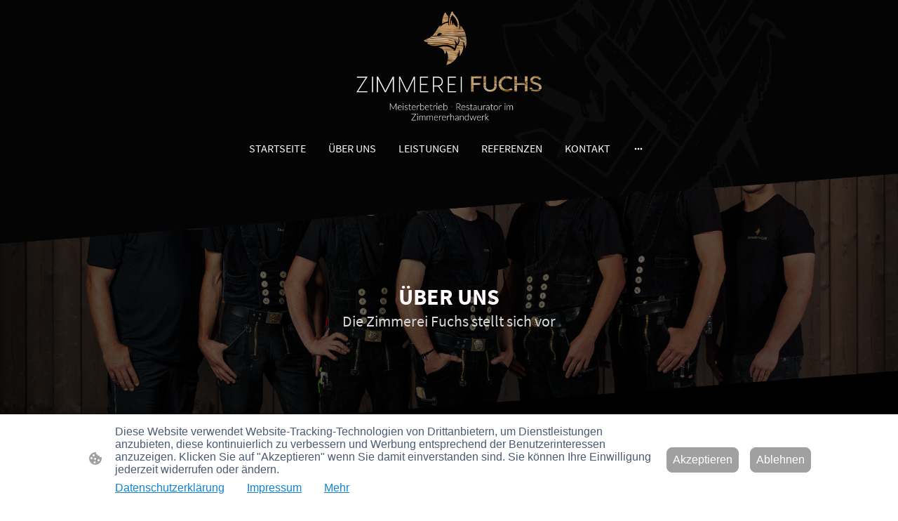

--- FILE ---
content_type: text/html
request_url: https://www.zimmerei-fuchs.de/pressestimmen
body_size: 34596
content:
<!DOCTYPE html>
<html lang="de">
    <head>
        <title >PRESSESTIMMEN</title>
        <meta key="content" httpEquiv="Content-Type" content="text/html; charset=UTF-8" />
        <meta name="viewport" content="width=device-width, initial-scale=1.0"/>
        <meta name="generator" content=MyWebsite NOW/>
        <meta charset="utf-8" />
        <link rel="stylesheet" href="/-_-/common/styles/style.f7aa22e900518a42.css">
        <script type="application/ld+json">
                    {"@context":"https://schema.org","@type":"LocalBusiness","address":{"@type":"PostalAddress","addressLocality":"Holzhausen an der Haide","streetAddress":"Auf dem Langen Morgen 6"},"telephone":"+49 1603867274","logo":"/-_-/resources/images/files/b3741ef3-577a-4bb4-8b1d-c5edcd6be478/19971016-75c4-48fa-859c-47ae0bb15745?o=rs:fill:925:511:1:1/g:sm/","url":"https://zimmerei-fuchs.de","longitude":7.907072899999999,"latitude":50.2147741,"name":"Zimmerei Fuchs","sameAs":["","","","","",""],"openingHours":["Mo 07:00-18:00","Tu 07:00-18:00","We 07:00-18:00","Th 07:00-18:00","Fr 07:00-18:00","Sa ","Su "],"email":"info@zimmerei-fuchs.de","founder":"Marvin Fuchs"}
                </script><link rel="shortcut icon" href="/favicon.ico?v=1767709329481" type="image/x-icon" /><link rel="icon" href="/favicon.ico?v=1767709329481" type="image/x-icon" /><link rel="apple-touch-icon" sizes="180x180" href="/apple-touch-icon.png?v=1767709329481" type="image/png" /><link rel="icon" type="image/png" sizes="32x32" href="/favicon-32x32.png?v=1767709329481" type="image/png" /><link rel="icon" type="image/png" sizes="192x192" href="/android-chrome-192x192.png?v=1767709329481" type="image/png" /><link rel="icon" type="image/png" sizes="16x16" href="/favicon-16x16.png?v=1767709329481" type="image/png" /><link rel="manifest" href="/manifest.json?v=1767709329481" />
        <style>@font-face {                src: url("/-_-/common/fonts/PlayfairDisplay-latin_latin-ext-regular.eot");                src: local("PlayfairDisplay Regular"), local("PlayfairDisplay-Regular");                src: url("/-_-/common/fonts/PlayfairDisplay-latin_latin-ext-regular.eot?#iefix") format("embedded-opentype");                src: url("/-_-/common/fonts/PlayfairDisplay-latin_latin-ext-regular.woff2") format("woff2");                src: url("/-_-/common/fonts/PlayfairDisplay-latin_latin-ext-regular.woff") format("woff");                src: url("/-_-/common/fonts/PlayfairDisplay-latin_latin-ext-regular.ttf") format("truetype");                src: url("/-_-/common/fonts/PlayfairDisplay-latin_latin-ext-regular.svg#PlayfairDisplay") format("svg");                font-family: PlayfairDisplay;                font-style: normal;                font-weight: 400;                src: url("/-_-/common/fonts/PlayfairDisplay-latin_latin-ext-regular.woff") format("woff");                }                @font-face {                src: url("/-_-/common/fonts/PlayfairDisplay-latin_latin-ext-italic.eot");                src: local("PlayfairDisplay Italic"), local("PlayfairDisplay-Italic");                src: url("/-_-/common/fonts/PlayfairDisplay-latin_latin-ext-italic.eot?#iefix") format("embedded-opentype");                src: url("/-_-/common/fonts/PlayfairDisplay-latin_latin-ext-italic.woff2") format("woff2");                src: url("/-_-/common/fonts/PlayfairDisplay-latin_latin-ext-italic.woff") format("woff");                src: url("/-_-/common/fonts/PlayfairDisplay-latin_latin-ext-italic.ttf") format("truetype");                src: url("/-_-/common/fonts/PlayfairDisplay-latin_latin-ext-italic.svg#PlayfairDisplay") format("svg");                font-family: PlayfairDisplay;                font-style: italic;                font-weight: 400;                src: url("/-_-/common/fonts/PlayfairDisplay-latin_latin-ext-italic.woff") format("woff");                }                @font-face {                src: url("/-_-/common/fonts/PlayfairDisplay-latin_latin-ext-600.eot");                src: local("PlayfairDisplay SemiBold"), local("PlayfairDisplay-SemiBold");                src: url("/-_-/common/fonts/PlayfairDisplay-latin_latin-ext-600.eot?#iefix") format("embedded-opentype");                src: url("/-_-/common/fonts/PlayfairDisplay-latin_latin-ext-600.woff2") format("woff2");                src: url("/-_-/common/fonts/PlayfairDisplay-latin_latin-ext-600.woff") format("woff");                src: url("/-_-/common/fonts/PlayfairDisplay-latin_latin-ext-600.ttf") format("truetype");                src: url("/-_-/common/fonts/PlayfairDisplay-latin_latin-ext-600.svg#PlayfairDisplay") format("svg");                font-family: PlayfairDisplay;                font-style: normal;                font-weight: 600;                src: url("/-_-/common/fonts/PlayfairDisplay-latin_latin-ext-600.woff") format("woff");                }                @font-face {                src: url("/-_-/common/fonts/PlayfairDisplay-latin_latin-ext-600italic.eot");                src: local("PlayfairDisplay SemiBoldItalic"), local("PlayfairDisplay-SemiBoldItalic");                src: url("/-_-/common/fonts/PlayfairDisplay-latin_latin-ext-600italic.eot?#iefix") format("embedded-opentype");                src: url("/-_-/common/fonts/PlayfairDisplay-latin_latin-ext-600italic.woff2") format("woff2");                src: url("/-_-/common/fonts/PlayfairDisplay-latin_latin-ext-600italic.woff") format("woff");                src: url("/-_-/common/fonts/PlayfairDisplay-latin_latin-ext-600italic.ttf") format("truetype");                src: url("/-_-/common/fonts/PlayfairDisplay-latin_latin-ext-600italic.svg#PlayfairDisplay") format("svg");                font-family: PlayfairDisplay;                font-style: italic;                font-weight: 600;                src: url("/-_-/common/fonts/PlayfairDisplay-latin_latin-ext-600italic.woff") format("woff");                }                @font-face {                src: url("/-_-/common/fonts/PlayfairDisplay-latin_latin-ext-700.eot");                src: local("PlayfairDisplay Bold"), local("PlayfairDisplay-Bold");                src: url("/-_-/common/fonts/PlayfairDisplay-latin_latin-ext-700.eot?#iefix") format("embedded-opentype");                src: url("/-_-/common/fonts/PlayfairDisplay-latin_latin-ext-700.woff2") format("woff2");                src: url("/-_-/common/fonts/PlayfairDisplay-latin_latin-ext-700.woff") format("woff");                src: url("/-_-/common/fonts/PlayfairDisplay-latin_latin-ext-700.ttf") format("truetype");                src: url("/-_-/common/fonts/PlayfairDisplay-latin_latin-ext-700.svg#PlayfairDisplay") format("svg");                font-family: PlayfairDisplay;                font-style: normal;                font-weight: 700;                src: url("/-_-/common/fonts/PlayfairDisplay-latin_latin-ext-700.woff") format("woff");                }                @font-face {                src: url("/-_-/common/fonts/PlayfairDisplay-latin_latin-ext-700italic.eot");                src: local("PlayfairDisplay BoldItalic"), local("PlayfairDisplay-BoldItalic");                src: url("/-_-/common/fonts/PlayfairDisplay-latin_latin-ext-700italic.eot?#iefix") format("embedded-opentype");                src: url("/-_-/common/fonts/PlayfairDisplay-latin_latin-ext-700italic.woff2") format("woff2");                src: url("/-_-/common/fonts/PlayfairDisplay-latin_latin-ext-700italic.woff") format("woff");                src: url("/-_-/common/fonts/PlayfairDisplay-latin_latin-ext-700italic.ttf") format("truetype");                src: url("/-_-/common/fonts/PlayfairDisplay-latin_latin-ext-700italic.svg#PlayfairDisplay") format("svg");                font-family: PlayfairDisplay;                font-style: italic;                font-weight: 700;                src: url("/-_-/common/fonts/PlayfairDisplay-latin_latin-ext-700italic.woff") format("woff");                }                @font-face {                src: url("/-_-/common/fonts/PlayfairDisplay-latin_latin-ext-800.eot");                src: local("PlayfairDisplay ExtraBold"), local("PlayfairDisplay-ExtraBold");                src: url("/-_-/common/fonts/PlayfairDisplay-latin_latin-ext-800.eot?#iefix") format("embedded-opentype");                src: url("/-_-/common/fonts/PlayfairDisplay-latin_latin-ext-800.woff2") format("woff2");                src: url("/-_-/common/fonts/PlayfairDisplay-latin_latin-ext-800.woff") format("woff");                src: url("/-_-/common/fonts/PlayfairDisplay-latin_latin-ext-800.ttf") format("truetype");                src: url("/-_-/common/fonts/PlayfairDisplay-latin_latin-ext-800.svg#PlayfairDisplay") format("svg");                font-family: PlayfairDisplay;                font-style: normal;                font-weight: 800;                src: url("/-_-/common/fonts/PlayfairDisplay-latin_latin-ext-800.woff") format("woff");                }                @font-face {                src: url("/-_-/common/fonts/PlayfairDisplay-latin_latin-ext-800italic.eot");                src: local("PlayfairDisplay ExtraBoldItalic"), local("PlayfairDisplay-ExtraBoldItalic");                src: url("/-_-/common/fonts/PlayfairDisplay-latin_latin-ext-800italic.eot?#iefix") format("embedded-opentype");                src: url("/-_-/common/fonts/PlayfairDisplay-latin_latin-ext-800italic.woff2") format("woff2");                src: url("/-_-/common/fonts/PlayfairDisplay-latin_latin-ext-800italic.woff") format("woff");                src: url("/-_-/common/fonts/PlayfairDisplay-latin_latin-ext-800italic.ttf") format("truetype");                src: url("/-_-/common/fonts/PlayfairDisplay-latin_latin-ext-800italic.svg#PlayfairDisplay") format("svg");                font-family: PlayfairDisplay;                font-style: italic;                font-weight: 800;                src: url("/-_-/common/fonts/PlayfairDisplay-latin_latin-ext-800italic.woff") format("woff");                }                @font-face {                src: url("/-_-/common/fonts/PlayfairDisplay-latin_latin-ext-900.eot");                src: local("PlayfairDisplay Black"), local("PlayfairDisplay-Black");                src: url("/-_-/common/fonts/PlayfairDisplay-latin_latin-ext-900.eot?#iefix") format("embedded-opentype");                src: url("/-_-/common/fonts/PlayfairDisplay-latin_latin-ext-900.woff2") format("woff2");                src: url("/-_-/common/fonts/PlayfairDisplay-latin_latin-ext-900.woff") format("woff");                src: url("/-_-/common/fonts/PlayfairDisplay-latin_latin-ext-900.ttf") format("truetype");                src: url("/-_-/common/fonts/PlayfairDisplay-latin_latin-ext-900.svg#PlayfairDisplay") format("svg");                font-family: PlayfairDisplay;                font-style: normal;                font-weight: 900;                src: url("/-_-/common/fonts/PlayfairDisplay-latin_latin-ext-900.woff") format("woff");                }                @font-face {                src: url("/-_-/common/fonts/PlayfairDisplay-latin_latin-ext-900italic.eot");                src: local("PlayfairDisplay BlackItalic"), local("PlayfairDisplay-BlackItalic");                src: url("/-_-/common/fonts/PlayfairDisplay-latin_latin-ext-900italic.eot?#iefix") format("embedded-opentype");                src: url("/-_-/common/fonts/PlayfairDisplay-latin_latin-ext-900italic.woff2") format("woff2");                src: url("/-_-/common/fonts/PlayfairDisplay-latin_latin-ext-900italic.woff") format("woff");                src: url("/-_-/common/fonts/PlayfairDisplay-latin_latin-ext-900italic.ttf") format("truetype");                src: url("/-_-/common/fonts/PlayfairDisplay-latin_latin-ext-900italic.svg#PlayfairDisplay") format("svg");                font-family: PlayfairDisplay;                font-style: italic;                font-weight: 900;                src: url("/-_-/common/fonts/PlayfairDisplay-latin_latin-ext-900italic.woff") format("woff");                }                @font-face {                src: url("/-_-/common/fonts/SourceSansPro-latin_latin-ext-200.eot");                src: local("SourceSansPro ExtraLight"), local("SourceSansPro-ExtraLight");                src: url("/-_-/common/fonts/SourceSansPro-latin_latin-ext-200.eot?#iefix") format("embedded-opentype");                src: url("/-_-/common/fonts/SourceSansPro-latin_latin-ext-200.woff2") format("woff2");                src: url("/-_-/common/fonts/SourceSansPro-latin_latin-ext-200.woff") format("woff");                src: url("/-_-/common/fonts/SourceSansPro-latin_latin-ext-200.ttf") format("truetype");                src: url("/-_-/common/fonts/SourceSansPro-latin_latin-ext-200.svg#SourceSansPro") format("svg");                font-family: SourceSansPro;                font-style: normal;                font-weight: 200;                src: url("/-_-/common/fonts/SourceSansPro-latin_latin-ext-200.woff") format("woff");                }                @font-face {                src: url("/-_-/common/fonts/SourceSansPro-latin_latin-ext-200italic.eot");                src: local("SourceSansPro ExtraLightItalic"), local("SourceSansPro-ExtraLightItalic");                src: url("/-_-/common/fonts/SourceSansPro-latin_latin-ext-200italic.eot?#iefix") format("embedded-opentype");                src: url("/-_-/common/fonts/SourceSansPro-latin_latin-ext-200italic.woff2") format("woff2");                src: url("/-_-/common/fonts/SourceSansPro-latin_latin-ext-200italic.woff") format("woff");                src: url("/-_-/common/fonts/SourceSansPro-latin_latin-ext-200italic.ttf") format("truetype");                src: url("/-_-/common/fonts/SourceSansPro-latin_latin-ext-200italic.svg#SourceSansPro") format("svg");                font-family: SourceSansPro;                font-style: italic;                font-weight: 200;                src: url("/-_-/common/fonts/SourceSansPro-latin_latin-ext-200italic.woff") format("woff");                }                @font-face {                src: url("/-_-/common/fonts/SourceSansPro-latin_latin-ext-300.eot");                src: local("SourceSansPro Light"), local("SourceSansPro-Light");                src: url("/-_-/common/fonts/SourceSansPro-latin_latin-ext-300.eot?#iefix") format("embedded-opentype");                src: url("/-_-/common/fonts/SourceSansPro-latin_latin-ext-300.woff2") format("woff2");                src: url("/-_-/common/fonts/SourceSansPro-latin_latin-ext-300.woff") format("woff");                src: url("/-_-/common/fonts/SourceSansPro-latin_latin-ext-300.ttf") format("truetype");                src: url("/-_-/common/fonts/SourceSansPro-latin_latin-ext-300.svg#SourceSansPro") format("svg");                font-family: SourceSansPro;                font-style: normal;                font-weight: 300;                src: url("/-_-/common/fonts/SourceSansPro-latin_latin-ext-300.woff") format("woff");                }                @font-face {                src: url("/-_-/common/fonts/SourceSansPro-latin_latin-ext-300italic.eot");                src: local("SourceSansPro LightItalic"), local("SourceSansPro-LightItalic");                src: url("/-_-/common/fonts/SourceSansPro-latin_latin-ext-300italic.eot?#iefix") format("embedded-opentype");                src: url("/-_-/common/fonts/SourceSansPro-latin_latin-ext-300italic.woff2") format("woff2");                src: url("/-_-/common/fonts/SourceSansPro-latin_latin-ext-300italic.woff") format("woff");                src: url("/-_-/common/fonts/SourceSansPro-latin_latin-ext-300italic.ttf") format("truetype");                src: url("/-_-/common/fonts/SourceSansPro-latin_latin-ext-300italic.svg#SourceSansPro") format("svg");                font-family: SourceSansPro;                font-style: italic;                font-weight: 300;                src: url("/-_-/common/fonts/SourceSansPro-latin_latin-ext-300italic.woff") format("woff");                }                @font-face {                src: url("/-_-/common/fonts/SourceSansPro-latin_latin-ext-regular.eot");                src: local("SourceSansPro Regular"), local("SourceSansPro-Regular");                src: url("/-_-/common/fonts/SourceSansPro-latin_latin-ext-regular.eot?#iefix") format("embedded-opentype");                src: url("/-_-/common/fonts/SourceSansPro-latin_latin-ext-regular.woff2") format("woff2");                src: url("/-_-/common/fonts/SourceSansPro-latin_latin-ext-regular.woff") format("woff");                src: url("/-_-/common/fonts/SourceSansPro-latin_latin-ext-regular.ttf") format("truetype");                src: url("/-_-/common/fonts/SourceSansPro-latin_latin-ext-regular.svg#SourceSansPro") format("svg");                font-family: SourceSansPro;                font-style: normal;                font-weight: 400;                src: url("/-_-/common/fonts/SourceSansPro-latin_latin-ext-regular.woff") format("woff");                }                @font-face {                src: url("/-_-/common/fonts/SourceSansPro-latin_latin-ext-600.eot");                src: local("SourceSansPro SemiBold"), local("SourceSansPro-SemiBold");                src: url("/-_-/common/fonts/SourceSansPro-latin_latin-ext-600.eot?#iefix") format("embedded-opentype");                src: url("/-_-/common/fonts/SourceSansPro-latin_latin-ext-600.woff2") format("woff2");                src: url("/-_-/common/fonts/SourceSansPro-latin_latin-ext-600.woff") format("woff");                src: url("/-_-/common/fonts/SourceSansPro-latin_latin-ext-600.ttf") format("truetype");                src: url("/-_-/common/fonts/SourceSansPro-latin_latin-ext-600.svg#SourceSansPro") format("svg");                font-family: SourceSansPro;                font-style: normal;                font-weight: 600;                src: url("/-_-/common/fonts/SourceSansPro-latin_latin-ext-600.woff") format("woff");                }                @font-face {                src: url("/-_-/common/fonts/SourceSansPro-latin_latin-ext-600italic.eot");                src: local("SourceSansPro SemiBoldItalic"), local("SourceSansPro-SemiBoldItalic");                src: url("/-_-/common/fonts/SourceSansPro-latin_latin-ext-600italic.eot?#iefix") format("embedded-opentype");                src: url("/-_-/common/fonts/SourceSansPro-latin_latin-ext-600italic.woff2") format("woff2");                src: url("/-_-/common/fonts/SourceSansPro-latin_latin-ext-600italic.woff") format("woff");                src: url("/-_-/common/fonts/SourceSansPro-latin_latin-ext-600italic.ttf") format("truetype");                src: url("/-_-/common/fonts/SourceSansPro-latin_latin-ext-600italic.svg#SourceSansPro") format("svg");                font-family: SourceSansPro;                font-style: italic;                font-weight: 600;                src: url("/-_-/common/fonts/SourceSansPro-latin_latin-ext-600italic.woff") format("woff");                }                @font-face {                src: url("/-_-/common/fonts/SourceSansPro-latin_latin-ext-700.eot");                src: local("SourceSansPro Bold"), local("SourceSansPro-Bold");                src: url("/-_-/common/fonts/SourceSansPro-latin_latin-ext-700.eot?#iefix") format("embedded-opentype");                src: url("/-_-/common/fonts/SourceSansPro-latin_latin-ext-700.woff2") format("woff2");                src: url("/-_-/common/fonts/SourceSansPro-latin_latin-ext-700.woff") format("woff");                src: url("/-_-/common/fonts/SourceSansPro-latin_latin-ext-700.ttf") format("truetype");                src: url("/-_-/common/fonts/SourceSansPro-latin_latin-ext-700.svg#SourceSansPro") format("svg");                font-family: SourceSansPro;                font-style: normal;                font-weight: 700;                src: url("/-_-/common/fonts/SourceSansPro-latin_latin-ext-700.woff") format("woff");                }                @font-face {                src: url("/-_-/common/fonts/SourceSansPro-latin_latin-ext-800.eot");                src: local("SourceSansPro ExtraBold"), local("SourceSansPro-ExtraBold");                src: url("/-_-/common/fonts/SourceSansPro-latin_latin-ext-800.eot?#iefix") format("embedded-opentype");                src: url("/-_-/common/fonts/SourceSansPro-latin_latin-ext-800.woff2") format("woff2");                src: url("/-_-/common/fonts/SourceSansPro-latin_latin-ext-800.woff") format("woff");                src: url("/-_-/common/fonts/SourceSansPro-latin_latin-ext-800.ttf") format("truetype");                src: url("/-_-/common/fonts/SourceSansPro-latin_latin-ext-800.svg#SourceSansPro") format("svg");                font-family: SourceSansPro;                font-style: normal;                font-weight: 800;                src: url("/-_-/common/fonts/SourceSansPro-latin_latin-ext-800.woff") format("woff");                }                @font-face {                src: url("/-_-/common/fonts/SourceSansPro-latin_latin-ext-800italic.eot");                src: local("SourceSansPro ExtraBoldItalic"), local("SourceSansPro-ExtraBoldItalic");                src: url("/-_-/common/fonts/SourceSansPro-latin_latin-ext-800italic.eot?#iefix") format("embedded-opentype");                src: url("/-_-/common/fonts/SourceSansPro-latin_latin-ext-800italic.woff2") format("woff2");                src: url("/-_-/common/fonts/SourceSansPro-latin_latin-ext-800italic.woff") format("woff");                src: url("/-_-/common/fonts/SourceSansPro-latin_latin-ext-800italic.ttf") format("truetype");                src: url("/-_-/common/fonts/SourceSansPro-latin_latin-ext-800italic.svg#SourceSansPro") format("svg");                font-family: SourceSansPro;                font-style: italic;                font-weight: 800;                src: url("/-_-/common/fonts/SourceSansPro-latin_latin-ext-800italic.woff") format("woff");                }                @font-face {                src: url("/-_-/common/fonts/SourceSansPro-latin_latin-ext-900.eot");                src: local("SourceSansPro Black"), local("SourceSansPro-Black");                src: url("/-_-/common/fonts/SourceSansPro-latin_latin-ext-900.eot?#iefix") format("embedded-opentype");                src: url("/-_-/common/fonts/SourceSansPro-latin_latin-ext-900.woff2") format("woff2");                src: url("/-_-/common/fonts/SourceSansPro-latin_latin-ext-900.woff") format("woff");                src: url("/-_-/common/fonts/SourceSansPro-latin_latin-ext-900.ttf") format("truetype");                src: url("/-_-/common/fonts/SourceSansPro-latin_latin-ext-900.svg#SourceSansPro") format("svg");                font-family: SourceSansPro;                font-style: normal;                font-weight: 900;                src: url("/-_-/common/fonts/SourceSansPro-latin_latin-ext-900.woff") format("woff");                }                @font-face {                src: url("/-_-/common/fonts/SourceSansPro-latin_latin-ext-900italic.eot");                src: local("SourceSansPro BlackItalic"), local("SourceSansPro-BlackItalic");                src: url("/-_-/common/fonts/SourceSansPro-latin_latin-ext-900italic.eot?#iefix") format("embedded-opentype");                src: url("/-_-/common/fonts/SourceSansPro-latin_latin-ext-900italic.woff2") format("woff2");                src: url("/-_-/common/fonts/SourceSansPro-latin_latin-ext-900italic.woff") format("woff");                src: url("/-_-/common/fonts/SourceSansPro-latin_latin-ext-900italic.ttf") format("truetype");                src: url("/-_-/common/fonts/SourceSansPro-latin_latin-ext-900italic.svg#SourceSansPro") format("svg");                font-family: SourceSansPro;                font-style: italic;                font-weight: 900;                src: url("/-_-/common/fonts/SourceSansPro-latin_latin-ext-900italic.woff") format("woff");                }                </style><style>        .accessNavigationLink {            font-family: 'Open Sans', sans-serif;            border-radius: 8px;            text-align: center;            padding: 13px 0;            color: #0000ff;            font-size: 16px;            font-weight: 700;            width: 100%;            top:-50px;            position: absolute;            text-decoration: none;        }        .accessNavigationLink:focus-visible {            top:5px;            outline: 2px solid #0000ff;            outline-offset: 2px;            box-shadow: 0 0 0 2px #ffffff;            left:6px;            width:calc(100% - 6px);            position:static;            display: block;            margin-top: 5px;            margin-left: 6px;            background-color: #ffffff;        }        .accessNavigationList{            margin:0;            list-style:none;            padding:0;            z-index:1;            position:relative;        }    </style><style>.theming-theme-accent1-sticky {                color: #008581 !important;            }            .theming-theme-accent2-sticky {                color: #14857b !important;            }            .theming-theme-accent3-sticky {                color: #777777 !important;            }            .theming-theme-light-sticky {                color: #fef9fa !important;            }            .theming-theme-dark-sticky {                color: #777777 !important;            }            .theming-basic-Grey-sticky {                color: #777777 !important;            }            .theming-basic-Red-sticky {                color: #ed130d !important;            }            .theming-basic-Orange-sticky {                color: #e96f05 !important;            }            .theming-basic-Yellow-sticky {                color: #f2c200 !important;            }            .theming-basic-Green-sticky {                color: #258d14 !important;            }            .theming-basic-Cyan-sticky {                color: #00bbde !important;            }            .theming-basic-Blue-sticky {                color: #6464f7 !important;            }            .theming-basic-Purple-sticky {                color: #cd1cd0 !important;            }            </style><style></style><style>@media (min-width: 0px) and (max-width: 767.95px){                    .grid-column-ccb1abb5-b147-4709-aee0-aea6f14571e9 {                        margin-top: 16px !important;                    }                }@media (min-width: 768px) and (max-width: 1023.95px){                    .grid-column-ccb1abb5-b147-4709-aee0-aea6f14571e9 {                        margin-top: 16px !important;                    }                }</style><style>.logo-f522b142-ac47-47f6-b830-2b21dae631e6 .theming-theme-accent1 {                color: #008581 !important;            }            .logo-f522b142-ac47-47f6-b830-2b21dae631e6 .theming-theme-accent2 {                color: #14857b !important;            }            .logo-f522b142-ac47-47f6-b830-2b21dae631e6 .theming-theme-accent3 {                color: #777777 !important;            }            .logo-f522b142-ac47-47f6-b830-2b21dae631e6 .theming-theme-light {                color: #fef9fa !important;            }            .logo-f522b142-ac47-47f6-b830-2b21dae631e6 .theming-theme-dark {                color: #777777 !important;            }            .logo-f522b142-ac47-47f6-b830-2b21dae631e6 .theming-basic-Grey {                color: #777777 !important;            }            .logo-f522b142-ac47-47f6-b830-2b21dae631e6 .theming-basic-Red {                color: #ed130d !important;            }            .logo-f522b142-ac47-47f6-b830-2b21dae631e6 .theming-basic-Orange {                color: #e96f05 !important;            }            .logo-f522b142-ac47-47f6-b830-2b21dae631e6 .theming-basic-Yellow {                color: #f2c200 !important;            }            .logo-f522b142-ac47-47f6-b830-2b21dae631e6 .theming-basic-Green {                color: #258d14 !important;            }            .logo-f522b142-ac47-47f6-b830-2b21dae631e6 .theming-basic-Cyan {                color: #00bbde !important;            }            .logo-f522b142-ac47-47f6-b830-2b21dae631e6 .theming-basic-Blue {                color: #6464f7 !important;            }            .logo-f522b142-ac47-47f6-b830-2b21dae631e6 .theming-basic-Purple {                color: #cd1cd0 !important;            }            </style><style>@media (min-width: 0px) and (max-width: 767.95px){                    .grid-row-5c08c1b8-e92d-4dae-8892-b17348734e96 {                        position: static !important;                    }                }@media (min-width: 768px) and (max-width: 1023.95px){                    .grid-row-5c08c1b8-e92d-4dae-8892-b17348734e96 {                        position: static !important;                    }                }</style><style>@media (min-width: 0px) and (max-width: 767.95px){                    .grid-column-f687e0f8-86be-4223-8f7f-eec992ac4025 {                        position: static !important;                    }                }@media (min-width: 768px) and (max-width: 1023.95px){                    .grid-column-f687e0f8-86be-4223-8f7f-eec992ac4025 {                        position: static !important;                    }                }</style><style>@media (min-width: 0px) and (max-width: 767.95px){                    .module-container-3967b130-52c6-4843-a3ad-54acbefd5995 {                        top: 16px !important;right: 16px !important;position: absolute !important;                    }                }@media (min-width: 768px) and (max-width: 1023.95px){                    .module-container-3967b130-52c6-4843-a3ad-54acbefd5995 {                        top: 16px !important;right: 16px !important;position: absolute !important;                    }                }</style><style>@font-face {src: url("/-_-/common/fonts/SourceSansPro-latin_latin-ext-200.eot");src: local("SourceSansPro ExtraLight"), local("SourceSansPro-ExtraLight");src: url("/-_-/common/fonts/SourceSansPro-latin_latin-ext-200.eot?#iefix") format("embedded-opentype");src: url("/-_-/common/fonts/SourceSansPro-latin_latin-ext-200.woff2") format("woff2");src: url("/-_-/common/fonts/SourceSansPro-latin_latin-ext-200.woff") format("woff");src: url("/-_-/common/fonts/SourceSansPro-latin_latin-ext-200.ttf") format("truetype");src: url("/-_-/common/fonts/SourceSansPro-latin_latin-ext-200.svg#SourceSansPro") format("svg");font-family: SourceSansPro;font-style: normal;font-weight: 200;src: url("/-_-/common/fonts/SourceSansPro-latin_latin-ext-200.woff") format("woff");}@font-face {src: url("/-_-/common/fonts/SourceSansPro-latin_latin-ext-200italic.eot");src: local("SourceSansPro ExtraLightItalic"), local("SourceSansPro-ExtraLightItalic");src: url("/-_-/common/fonts/SourceSansPro-latin_latin-ext-200italic.eot?#iefix") format("embedded-opentype");src: url("/-_-/common/fonts/SourceSansPro-latin_latin-ext-200italic.woff2") format("woff2");src: url("/-_-/common/fonts/SourceSansPro-latin_latin-ext-200italic.woff") format("woff");src: url("/-_-/common/fonts/SourceSansPro-latin_latin-ext-200italic.ttf") format("truetype");src: url("/-_-/common/fonts/SourceSansPro-latin_latin-ext-200italic.svg#SourceSansPro") format("svg");font-family: SourceSansPro;font-style: italic;font-weight: 200;src: url("/-_-/common/fonts/SourceSansPro-latin_latin-ext-200italic.woff") format("woff");}@font-face {src: url("/-_-/common/fonts/SourceSansPro-latin_latin-ext-300.eot");src: local("SourceSansPro Light"), local("SourceSansPro-Light");src: url("/-_-/common/fonts/SourceSansPro-latin_latin-ext-300.eot?#iefix") format("embedded-opentype");src: url("/-_-/common/fonts/SourceSansPro-latin_latin-ext-300.woff2") format("woff2");src: url("/-_-/common/fonts/SourceSansPro-latin_latin-ext-300.woff") format("woff");src: url("/-_-/common/fonts/SourceSansPro-latin_latin-ext-300.ttf") format("truetype");src: url("/-_-/common/fonts/SourceSansPro-latin_latin-ext-300.svg#SourceSansPro") format("svg");font-family: SourceSansPro;font-style: normal;font-weight: 300;src: url("/-_-/common/fonts/SourceSansPro-latin_latin-ext-300.woff") format("woff");}@font-face {src: url("/-_-/common/fonts/SourceSansPro-latin_latin-ext-300italic.eot");src: local("SourceSansPro LightItalic"), local("SourceSansPro-LightItalic");src: url("/-_-/common/fonts/SourceSansPro-latin_latin-ext-300italic.eot?#iefix") format("embedded-opentype");src: url("/-_-/common/fonts/SourceSansPro-latin_latin-ext-300italic.woff2") format("woff2");src: url("/-_-/common/fonts/SourceSansPro-latin_latin-ext-300italic.woff") format("woff");src: url("/-_-/common/fonts/SourceSansPro-latin_latin-ext-300italic.ttf") format("truetype");src: url("/-_-/common/fonts/SourceSansPro-latin_latin-ext-300italic.svg#SourceSansPro") format("svg");font-family: SourceSansPro;font-style: italic;font-weight: 300;src: url("/-_-/common/fonts/SourceSansPro-latin_latin-ext-300italic.woff") format("woff");}@font-face {src: url("/-_-/common/fonts/SourceSansPro-latin_latin-ext-regular.eot");src: local("SourceSansPro Regular"), local("SourceSansPro-Regular");src: url("/-_-/common/fonts/SourceSansPro-latin_latin-ext-regular.eot?#iefix") format("embedded-opentype");src: url("/-_-/common/fonts/SourceSansPro-latin_latin-ext-regular.woff2") format("woff2");src: url("/-_-/common/fonts/SourceSansPro-latin_latin-ext-regular.woff") format("woff");src: url("/-_-/common/fonts/SourceSansPro-latin_latin-ext-regular.ttf") format("truetype");src: url("/-_-/common/fonts/SourceSansPro-latin_latin-ext-regular.svg#SourceSansPro") format("svg");font-family: SourceSansPro;font-style: normal;font-weight: 400;src: url("/-_-/common/fonts/SourceSansPro-latin_latin-ext-regular.woff") format("woff");}@font-face {src: url("/-_-/common/fonts/SourceSansPro-latin_latin-ext-600.eot");src: local("SourceSansPro SemiBold"), local("SourceSansPro-SemiBold");src: url("/-_-/common/fonts/SourceSansPro-latin_latin-ext-600.eot?#iefix") format("embedded-opentype");src: url("/-_-/common/fonts/SourceSansPro-latin_latin-ext-600.woff2") format("woff2");src: url("/-_-/common/fonts/SourceSansPro-latin_latin-ext-600.woff") format("woff");src: url("/-_-/common/fonts/SourceSansPro-latin_latin-ext-600.ttf") format("truetype");src: url("/-_-/common/fonts/SourceSansPro-latin_latin-ext-600.svg#SourceSansPro") format("svg");font-family: SourceSansPro;font-style: normal;font-weight: 600;src: url("/-_-/common/fonts/SourceSansPro-latin_latin-ext-600.woff") format("woff");}@font-face {src: url("/-_-/common/fonts/SourceSansPro-latin_latin-ext-600italic.eot");src: local("SourceSansPro SemiBoldItalic"), local("SourceSansPro-SemiBoldItalic");src: url("/-_-/common/fonts/SourceSansPro-latin_latin-ext-600italic.eot?#iefix") format("embedded-opentype");src: url("/-_-/common/fonts/SourceSansPro-latin_latin-ext-600italic.woff2") format("woff2");src: url("/-_-/common/fonts/SourceSansPro-latin_latin-ext-600italic.woff") format("woff");src: url("/-_-/common/fonts/SourceSansPro-latin_latin-ext-600italic.ttf") format("truetype");src: url("/-_-/common/fonts/SourceSansPro-latin_latin-ext-600italic.svg#SourceSansPro") format("svg");font-family: SourceSansPro;font-style: italic;font-weight: 600;src: url("/-_-/common/fonts/SourceSansPro-latin_latin-ext-600italic.woff") format("woff");}@font-face {src: url("/-_-/common/fonts/SourceSansPro-latin_latin-ext-700.eot");src: local("SourceSansPro Bold"), local("SourceSansPro-Bold");src: url("/-_-/common/fonts/SourceSansPro-latin_latin-ext-700.eot?#iefix") format("embedded-opentype");src: url("/-_-/common/fonts/SourceSansPro-latin_latin-ext-700.woff2") format("woff2");src: url("/-_-/common/fonts/SourceSansPro-latin_latin-ext-700.woff") format("woff");src: url("/-_-/common/fonts/SourceSansPro-latin_latin-ext-700.ttf") format("truetype");src: url("/-_-/common/fonts/SourceSansPro-latin_latin-ext-700.svg#SourceSansPro") format("svg");font-family: SourceSansPro;font-style: normal;font-weight: 700;src: url("/-_-/common/fonts/SourceSansPro-latin_latin-ext-700.woff") format("woff");}@font-face {src: url("/-_-/common/fonts/SourceSansPro-latin_latin-ext-800.eot");src: local("SourceSansPro ExtraBold"), local("SourceSansPro-ExtraBold");src: url("/-_-/common/fonts/SourceSansPro-latin_latin-ext-800.eot?#iefix") format("embedded-opentype");src: url("/-_-/common/fonts/SourceSansPro-latin_latin-ext-800.woff2") format("woff2");src: url("/-_-/common/fonts/SourceSansPro-latin_latin-ext-800.woff") format("woff");src: url("/-_-/common/fonts/SourceSansPro-latin_latin-ext-800.ttf") format("truetype");src: url("/-_-/common/fonts/SourceSansPro-latin_latin-ext-800.svg#SourceSansPro") format("svg");font-family: SourceSansPro;font-style: normal;font-weight: 800;src: url("/-_-/common/fonts/SourceSansPro-latin_latin-ext-800.woff") format("woff");}@font-face {src: url("/-_-/common/fonts/SourceSansPro-latin_latin-ext-800italic.eot");src: local("SourceSansPro ExtraBoldItalic"), local("SourceSansPro-ExtraBoldItalic");src: url("/-_-/common/fonts/SourceSansPro-latin_latin-ext-800italic.eot?#iefix") format("embedded-opentype");src: url("/-_-/common/fonts/SourceSansPro-latin_latin-ext-800italic.woff2") format("woff2");src: url("/-_-/common/fonts/SourceSansPro-latin_latin-ext-800italic.woff") format("woff");src: url("/-_-/common/fonts/SourceSansPro-latin_latin-ext-800italic.ttf") format("truetype");src: url("/-_-/common/fonts/SourceSansPro-latin_latin-ext-800italic.svg#SourceSansPro") format("svg");font-family: SourceSansPro;font-style: italic;font-weight: 800;src: url("/-_-/common/fonts/SourceSansPro-latin_latin-ext-800italic.woff") format("woff");}@font-face {src: url("/-_-/common/fonts/SourceSansPro-latin_latin-ext-900.eot");src: local("SourceSansPro Black"), local("SourceSansPro-Black");src: url("/-_-/common/fonts/SourceSansPro-latin_latin-ext-900.eot?#iefix") format("embedded-opentype");src: url("/-_-/common/fonts/SourceSansPro-latin_latin-ext-900.woff2") format("woff2");src: url("/-_-/common/fonts/SourceSansPro-latin_latin-ext-900.woff") format("woff");src: url("/-_-/common/fonts/SourceSansPro-latin_latin-ext-900.ttf") format("truetype");src: url("/-_-/common/fonts/SourceSansPro-latin_latin-ext-900.svg#SourceSansPro") format("svg");font-family: SourceSansPro;font-style: normal;font-weight: 900;src: url("/-_-/common/fonts/SourceSansPro-latin_latin-ext-900.woff") format("woff");}@font-face {src: url("/-_-/common/fonts/SourceSansPro-latin_latin-ext-900italic.eot");src: local("SourceSansPro BlackItalic"), local("SourceSansPro-BlackItalic");src: url("/-_-/common/fonts/SourceSansPro-latin_latin-ext-900italic.eot?#iefix") format("embedded-opentype");src: url("/-_-/common/fonts/SourceSansPro-latin_latin-ext-900italic.woff2") format("woff2");src: url("/-_-/common/fonts/SourceSansPro-latin_latin-ext-900italic.woff") format("woff");src: url("/-_-/common/fonts/SourceSansPro-latin_latin-ext-900italic.ttf") format("truetype");src: url("/-_-/common/fonts/SourceSansPro-latin_latin-ext-900italic.svg#SourceSansPro") format("svg");font-family: SourceSansPro;font-style: italic;font-weight: 900;src: url("/-_-/common/fonts/SourceSansPro-latin_latin-ext-900italic.woff") format("woff");}</style><style>    .downloadWarningOverlay {        position: fixed;        z-index: 1000;        left: 0;        top: 0;        width: 100%;        height: 100%;        background-color: rgba(0, 0, 0, 0.65);        display: none;    }    .showElement {        display: block;    }    .downloadWarningModal {        background-color: rgb(255,255,255);        position: fixed;        left: 50%;        top: 50%;        transform: translate(-50%, -50%);        max-width: 480px;        width: calc(100% - 10px);        padding: 24px 36px;        pointer-events: none;        opacity: 0;        transition: all 300ms ease-in-out;        z-index: 1001;        border-radius: 8px;    }    .showModal {        opacity: 1;        pointer-events: auto;    }    .downladWarningBtnContainer {    	margin-top: 24px;        display: flex;        justify-content: center;    }    .downladWarningBtnContainer a:focus,    .downladWarningBtnContainer button:focus  {    	outline: 2px solid #0000ff;        outline-offset: 2px;        box-shadow: 0 0 0 2px #ffffff;    }    .downladWarningBtn {    	min-width: 60px;        cursor: pointer;        display: inline-block;        padding: 9px 18px;        font-size: 14px;        margin-top: 8px;        word-break: break-word;        font-weight: normal;        border-radius: 5px;        margin: 0 8px;        overflow-wrap: break-word;        border: none;        display: flex;        align-items: center;        position: relative;    }    .downladWarningBtn a[data-link-type=document] {        position: absolute;        display: block;        left: 0;        top: 0;        width: 100%;        height: 100%;    }    @media screen and (max-width: 450px){        .downladWarningBtnContainer {            align-items: center;            flex-direction: column-reverse;        }        .downladWarningBtn {            margin: 10px;            justify-content: center;        }    }    </style><style></style><style></style><style>@media (min-width: 0px) and (max-width: 767.95px){                    .module-container-107e866c-1bc6-40cc-aa8e-af3284f5ad13 {                        display: none !important;                    }                }@media (min-width: 768px) and (max-width: 1023.95px){                    .module-container-107e866c-1bc6-40cc-aa8e-af3284f5ad13 {                        display: none !important;                    }                }</style><style></style><style>.text-41b70cfc-abaa-405f-a251-7fd4d5eeff90 .theming-theme-accent1 {                color: #008581 !important;            }            .text-41b70cfc-abaa-405f-a251-7fd4d5eeff90 .theming-theme-accent2 {                color: #14857b !important;            }            .text-41b70cfc-abaa-405f-a251-7fd4d5eeff90 .theming-theme-accent3 {                color: #777777 !important;            }            .text-41b70cfc-abaa-405f-a251-7fd4d5eeff90 .theming-theme-light {                color: #fef9fa !important;            }            .text-41b70cfc-abaa-405f-a251-7fd4d5eeff90 .theming-theme-dark {                color: #777777 !important;            }            .text-41b70cfc-abaa-405f-a251-7fd4d5eeff90 .theming-basic-Grey {                color: #777777 !important;            }            .text-41b70cfc-abaa-405f-a251-7fd4d5eeff90 .theming-basic-Red {                color: #ed130d !important;            }            .text-41b70cfc-abaa-405f-a251-7fd4d5eeff90 .theming-basic-Orange {                color: #e96f05 !important;            }            .text-41b70cfc-abaa-405f-a251-7fd4d5eeff90 .theming-basic-Yellow {                color: #f2c200 !important;            }            .text-41b70cfc-abaa-405f-a251-7fd4d5eeff90 .theming-basic-Green {                color: #258d14 !important;            }            .text-41b70cfc-abaa-405f-a251-7fd4d5eeff90 .theming-basic-Cyan {                color: #00bbde !important;            }            .text-41b70cfc-abaa-405f-a251-7fd4d5eeff90 .theming-basic-Blue {                color: #6464f7 !important;            }            .text-41b70cfc-abaa-405f-a251-7fd4d5eeff90 .theming-basic-Purple {                color: #cd1cd0 !important;            }            </style><style></style><style>.heading-module-82f1647f-1515-41cc-a41c-1332f78ac7ca .theming-theme-accent1 {                color: #008581 !important;            }            .heading-module-82f1647f-1515-41cc-a41c-1332f78ac7ca .theming-theme-accent2 {                color: #14857b !important;            }            .heading-module-82f1647f-1515-41cc-a41c-1332f78ac7ca .theming-theme-accent3 {                color: #777777 !important;            }            .heading-module-82f1647f-1515-41cc-a41c-1332f78ac7ca .theming-theme-light {                color: #fef9fa !important;            }            .heading-module-82f1647f-1515-41cc-a41c-1332f78ac7ca .theming-theme-dark {                color: #777777 !important;            }            .heading-module-82f1647f-1515-41cc-a41c-1332f78ac7ca .theming-basic-Grey {                color: #777777 !important;            }            .heading-module-82f1647f-1515-41cc-a41c-1332f78ac7ca .theming-basic-Red {                color: #ed130d !important;            }            .heading-module-82f1647f-1515-41cc-a41c-1332f78ac7ca .theming-basic-Orange {                color: #e96f05 !important;            }            .heading-module-82f1647f-1515-41cc-a41c-1332f78ac7ca .theming-basic-Yellow {                color: #f2c200 !important;            }            .heading-module-82f1647f-1515-41cc-a41c-1332f78ac7ca .theming-basic-Green {                color: #258d14 !important;            }            .heading-module-82f1647f-1515-41cc-a41c-1332f78ac7ca .theming-basic-Cyan {                color: #00bbde !important;            }            .heading-module-82f1647f-1515-41cc-a41c-1332f78ac7ca .theming-basic-Blue {                color: #6464f7 !important;            }            .heading-module-82f1647f-1515-41cc-a41c-1332f78ac7ca .theming-basic-Purple {                color: #cd1cd0 !important;            }            </style><style>.text-c7460a98-d3d6-4c05-ae77-9925d791c942 .theming-theme-accent1 {                color: #008581 !important;            }            .text-c7460a98-d3d6-4c05-ae77-9925d791c942 .theming-theme-accent2 {                color: #14857b !important;            }            .text-c7460a98-d3d6-4c05-ae77-9925d791c942 .theming-theme-accent3 {                color: #777777 !important;            }            .text-c7460a98-d3d6-4c05-ae77-9925d791c942 .theming-theme-light {                color: #fef9fa !important;            }            .text-c7460a98-d3d6-4c05-ae77-9925d791c942 .theming-theme-dark {                color: #777777 !important;            }            .text-c7460a98-d3d6-4c05-ae77-9925d791c942 .theming-basic-Grey {                color: #777777 !important;            }            .text-c7460a98-d3d6-4c05-ae77-9925d791c942 .theming-basic-Red {                color: #ed130d !important;            }            .text-c7460a98-d3d6-4c05-ae77-9925d791c942 .theming-basic-Orange {                color: #e96f05 !important;            }            .text-c7460a98-d3d6-4c05-ae77-9925d791c942 .theming-basic-Yellow {                color: #f2c200 !important;            }            .text-c7460a98-d3d6-4c05-ae77-9925d791c942 .theming-basic-Green {                color: #258d14 !important;            }            .text-c7460a98-d3d6-4c05-ae77-9925d791c942 .theming-basic-Cyan {                color: #00bbde !important;            }            .text-c7460a98-d3d6-4c05-ae77-9925d791c942 .theming-basic-Blue {                color: #6464f7 !important;            }            .text-c7460a98-d3d6-4c05-ae77-9925d791c942 .theming-basic-Purple {                color: #cd1cd0 !important;            }            </style><style>.heading-module-6cb1c0e4-1652-4f4a-8645-ce0f9243ab9b .theming-theme-accent1 {                color: #008581 !important;            }            .heading-module-6cb1c0e4-1652-4f4a-8645-ce0f9243ab9b .theming-theme-accent2 {                color: #14857b !important;            }            .heading-module-6cb1c0e4-1652-4f4a-8645-ce0f9243ab9b .theming-theme-accent3 {                color: #777777 !important;            }            .heading-module-6cb1c0e4-1652-4f4a-8645-ce0f9243ab9b .theming-theme-light {                color: #fef9fa !important;            }            .heading-module-6cb1c0e4-1652-4f4a-8645-ce0f9243ab9b .theming-theme-dark {                color: #777777 !important;            }            .heading-module-6cb1c0e4-1652-4f4a-8645-ce0f9243ab9b .theming-basic-Grey {                color: #777777 !important;            }            .heading-module-6cb1c0e4-1652-4f4a-8645-ce0f9243ab9b .theming-basic-Red {                color: #ed130d !important;            }            .heading-module-6cb1c0e4-1652-4f4a-8645-ce0f9243ab9b .theming-basic-Orange {                color: #e96f05 !important;            }            .heading-module-6cb1c0e4-1652-4f4a-8645-ce0f9243ab9b .theming-basic-Yellow {                color: #f2c200 !important;            }            .heading-module-6cb1c0e4-1652-4f4a-8645-ce0f9243ab9b .theming-basic-Green {                color: #258d14 !important;            }            .heading-module-6cb1c0e4-1652-4f4a-8645-ce0f9243ab9b .theming-basic-Cyan {                color: #00bbde !important;            }            .heading-module-6cb1c0e4-1652-4f4a-8645-ce0f9243ab9b .theming-basic-Blue {                color: #6464f7 !important;            }            .heading-module-6cb1c0e4-1652-4f4a-8645-ce0f9243ab9b .theming-basic-Purple {                color: #cd1cd0 !important;            }            </style><style>    .splide__arrows.custom-arrows-gallery-427afdf9-73a2-40f5-a8c8-2e0532b47508{        color: #fef9fa;    }    .splide__arrows.custom-arrows-gallery-427afdf9-73a2-40f5-a8c8-2e0532b47508 button:disabled{        opacity: 0.2;        pointer-events: none;    }    .splide__arrows.custom-arrows-gallery-427afdf9-73a2-40f5-a8c8-2e0532b47508 path {        fill: #fef9fa;    }    .splide__pagination.custom-pagination-gallery-427afdf9-73a2-40f5-a8c8-2e0532b47508 {        display: inline-flex;        position: relative;        align-items: center;        justify-content: center;        flex-wrap: wrap;        width: 95%;        z-index: unset;        bottom: unset;        transform: unset;        left: unset;        padding: 8px 0 0 0;      }    .splide--nav>.splide__track>.splide__list>.splide__slide.is-active {        border-color: #fef9fa;    }    .splide__pagination.custom-pagination-gallery-427afdf9-73a2-40f5-a8c8-2e0532b47508 .splide__pagination__page {        background: #fef9fa;    }    .splide__pagination.custom-pagination-gallery-427afdf9-73a2-40f5-a8c8-2e0532b47508 .splide__pagination__page:hover {        background: #fef9fa;    }    .splide--nav > .splide__track.custom-nav > .splide__list > .splide__slide.is-active {        border-color: #fef9fa;    }    .splide__pagination.custom-pagination-gallery-427afdf9-73a2-40f5-a8c8-2e0532b47508  .splide__pagination__page.is-active {        background: #fef9fa;      }      .splide__pagination.custom-pagination-gallery-427afdf9-73a2-40f5-a8c8-2e0532b47508  .splide__pagination__page:hover {        background: #fef9fa;      }      .splide__arrow--prev.custom-prev-gallery-427afdf9-73a2-40f5-a8c8-2e0532b47508 {        left: -3.5em;      }      span.splide__spinner{          border: 2px solid #fef9fa;          border-left-color: transparent;      }      .splide__arrow--next.custom-next-gallery-427afdf9-73a2-40f5-a8c8-2e0532b47508 {        right: -3.5em;      }      .slide-image-pos-427afdf9-73a2-40f5-a8c8-2e0532b47508__7d638b3f-caeb-4ee1-85cf-c80e60d76521 { background-position: 50% 50% !important;}.slide-image-pos-427afdf9-73a2-40f5-a8c8-2e0532b47508__6a1360fb-b019-446a-b22b-7fce6fab1aef { background-position: 50% 50% !important;}.slide-image-pos-427afdf9-73a2-40f5-a8c8-2e0532b47508__b9621c2e-7914-47e8-8e68-08ab046f4dd1 { background-position: 50% 50% !important;}    </style><style></style><style></style><style></style><style></style><style></style><style></style><style></style><style></style><style></style><style>.heading-module-672057ce-917b-42bc-b20a-7dc2d600d467 .theming-theme-accent1 {                color: #008581 !important;            }            .heading-module-672057ce-917b-42bc-b20a-7dc2d600d467 .theming-theme-accent2 {                color: #14857b !important;            }            .heading-module-672057ce-917b-42bc-b20a-7dc2d600d467 .theming-theme-accent3 {                color: #777777 !important;            }            .heading-module-672057ce-917b-42bc-b20a-7dc2d600d467 .theming-theme-light {                color: #fef9fa !important;            }            .heading-module-672057ce-917b-42bc-b20a-7dc2d600d467 .theming-theme-dark {                color: #777777 !important;            }            .heading-module-672057ce-917b-42bc-b20a-7dc2d600d467 .theming-basic-Grey {                color: #777777 !important;            }            .heading-module-672057ce-917b-42bc-b20a-7dc2d600d467 .theming-basic-Red {                color: #ed130d !important;            }            .heading-module-672057ce-917b-42bc-b20a-7dc2d600d467 .theming-basic-Orange {                color: #e96f05 !important;            }            .heading-module-672057ce-917b-42bc-b20a-7dc2d600d467 .theming-basic-Yellow {                color: #f2c200 !important;            }            .heading-module-672057ce-917b-42bc-b20a-7dc2d600d467 .theming-basic-Green {                color: #258d14 !important;            }            .heading-module-672057ce-917b-42bc-b20a-7dc2d600d467 .theming-basic-Cyan {                color: #00bbde !important;            }            .heading-module-672057ce-917b-42bc-b20a-7dc2d600d467 .theming-basic-Blue {                color: #6464f7 !important;            }            .heading-module-672057ce-917b-42bc-b20a-7dc2d600d467 .theming-basic-Purple {                color: #cd1cd0 !important;            }            </style><style>.text-59788d8c-9a5d-4484-aae3-523f56a73b9c .theming-theme-accent1 {                color: #008581 !important;            }            .text-59788d8c-9a5d-4484-aae3-523f56a73b9c .theming-theme-accent2 {                color: #14857b !important;            }            .text-59788d8c-9a5d-4484-aae3-523f56a73b9c .theming-theme-accent3 {                color: #777777 !important;            }            .text-59788d8c-9a5d-4484-aae3-523f56a73b9c .theming-theme-light {                color: #fef9fa !important;            }            .text-59788d8c-9a5d-4484-aae3-523f56a73b9c .theming-theme-dark {                color: #777777 !important;            }            .text-59788d8c-9a5d-4484-aae3-523f56a73b9c .theming-basic-Grey {                color: #777777 !important;            }            .text-59788d8c-9a5d-4484-aae3-523f56a73b9c .theming-basic-Red {                color: #ed130d !important;            }            .text-59788d8c-9a5d-4484-aae3-523f56a73b9c .theming-basic-Orange {                color: #e96f05 !important;            }            .text-59788d8c-9a5d-4484-aae3-523f56a73b9c .theming-basic-Yellow {                color: #f2c200 !important;            }            .text-59788d8c-9a5d-4484-aae3-523f56a73b9c .theming-basic-Green {                color: #258d14 !important;            }            .text-59788d8c-9a5d-4484-aae3-523f56a73b9c .theming-basic-Cyan {                color: #00bbde !important;            }            .text-59788d8c-9a5d-4484-aae3-523f56a73b9c .theming-basic-Blue {                color: #6464f7 !important;            }            .text-59788d8c-9a5d-4484-aae3-523f56a73b9c .theming-basic-Purple {                color: #cd1cd0 !important;            }            </style><style>.heading-module-731cc4f7-5c3a-4d1a-bd48-c65ee72b4b10 .theming-theme-accent1 {                color: #008581 !important;            }            .heading-module-731cc4f7-5c3a-4d1a-bd48-c65ee72b4b10 .theming-theme-accent2 {                color: #14857b !important;            }            .heading-module-731cc4f7-5c3a-4d1a-bd48-c65ee72b4b10 .theming-theme-accent3 {                color: #777777 !important;            }            .heading-module-731cc4f7-5c3a-4d1a-bd48-c65ee72b4b10 .theming-theme-light {                color: #fef9fa !important;            }            .heading-module-731cc4f7-5c3a-4d1a-bd48-c65ee72b4b10 .theming-theme-dark {                color: #777777 !important;            }            .heading-module-731cc4f7-5c3a-4d1a-bd48-c65ee72b4b10 .theming-basic-Grey {                color: #777777 !important;            }            .heading-module-731cc4f7-5c3a-4d1a-bd48-c65ee72b4b10 .theming-basic-Red {                color: #ed130d !important;            }            .heading-module-731cc4f7-5c3a-4d1a-bd48-c65ee72b4b10 .theming-basic-Orange {                color: #e96f05 !important;            }            .heading-module-731cc4f7-5c3a-4d1a-bd48-c65ee72b4b10 .theming-basic-Yellow {                color: #f2c200 !important;            }            .heading-module-731cc4f7-5c3a-4d1a-bd48-c65ee72b4b10 .theming-basic-Green {                color: #258d14 !important;            }            .heading-module-731cc4f7-5c3a-4d1a-bd48-c65ee72b4b10 .theming-basic-Cyan {                color: #00bbde !important;            }            .heading-module-731cc4f7-5c3a-4d1a-bd48-c65ee72b4b10 .theming-basic-Blue {                color: #6464f7 !important;            }            .heading-module-731cc4f7-5c3a-4d1a-bd48-c65ee72b4b10 .theming-basic-Purple {                color: #cd1cd0 !important;            }            </style><style>.text-29e2ab52-8589-4e74-a5e2-4041efe9c532 .theming-theme-accent1 {                color: #008581 !important;            }            .text-29e2ab52-8589-4e74-a5e2-4041efe9c532 .theming-theme-accent2 {                color: #14857b !important;            }            .text-29e2ab52-8589-4e74-a5e2-4041efe9c532 .theming-theme-accent3 {                color: #777777 !important;            }            .text-29e2ab52-8589-4e74-a5e2-4041efe9c532 .theming-theme-light {                color: #fef9fa !important;            }            .text-29e2ab52-8589-4e74-a5e2-4041efe9c532 .theming-theme-dark {                color: #777777 !important;            }            .text-29e2ab52-8589-4e74-a5e2-4041efe9c532 .theming-basic-Grey {                color: #777777 !important;            }            .text-29e2ab52-8589-4e74-a5e2-4041efe9c532 .theming-basic-Red {                color: #ed130d !important;            }            .text-29e2ab52-8589-4e74-a5e2-4041efe9c532 .theming-basic-Orange {                color: #e96f05 !important;            }            .text-29e2ab52-8589-4e74-a5e2-4041efe9c532 .theming-basic-Yellow {                color: #f2c200 !important;            }            .text-29e2ab52-8589-4e74-a5e2-4041efe9c532 .theming-basic-Green {                color: #258d14 !important;            }            .text-29e2ab52-8589-4e74-a5e2-4041efe9c532 .theming-basic-Cyan {                color: #00bbde !important;            }            .text-29e2ab52-8589-4e74-a5e2-4041efe9c532 .theming-basic-Blue {                color: #6464f7 !important;            }            .text-29e2ab52-8589-4e74-a5e2-4041efe9c532 .theming-basic-Purple {                color: #cd1cd0 !important;            }            </style><style>.text-fca75b5f-4ec6-484f-9e66-40a9521d35dd .theming-theme-accent1 {                color: #008581 !important;            }            .text-fca75b5f-4ec6-484f-9e66-40a9521d35dd .theming-theme-accent2 {                color: #14857b !important;            }            .text-fca75b5f-4ec6-484f-9e66-40a9521d35dd .theming-theme-accent3 {                color: #777777 !important;            }            .text-fca75b5f-4ec6-484f-9e66-40a9521d35dd .theming-theme-light {                color: #fef9fa !important;            }            .text-fca75b5f-4ec6-484f-9e66-40a9521d35dd .theming-theme-dark {                color: #777777 !important;            }            .text-fca75b5f-4ec6-484f-9e66-40a9521d35dd .theming-basic-Grey {                color: #777777 !important;            }            .text-fca75b5f-4ec6-484f-9e66-40a9521d35dd .theming-basic-Red {                color: #ed130d !important;            }            .text-fca75b5f-4ec6-484f-9e66-40a9521d35dd .theming-basic-Orange {                color: #e96f05 !important;            }            .text-fca75b5f-4ec6-484f-9e66-40a9521d35dd .theming-basic-Yellow {                color: #f2c200 !important;            }            .text-fca75b5f-4ec6-484f-9e66-40a9521d35dd .theming-basic-Green {                color: #258d14 !important;            }            .text-fca75b5f-4ec6-484f-9e66-40a9521d35dd .theming-basic-Cyan {                color: #00bbde !important;            }            .text-fca75b5f-4ec6-484f-9e66-40a9521d35dd .theming-basic-Blue {                color: #6464f7 !important;            }            .text-fca75b5f-4ec6-484f-9e66-40a9521d35dd .theming-basic-Purple {                color: #cd1cd0 !important;            }            </style><style>.heading-module-3e3527f2-caab-4016-93ca-9284f9e2d80e .theming-theme-accent1 {                color: #008581 !important;            }            .heading-module-3e3527f2-caab-4016-93ca-9284f9e2d80e .theming-theme-accent2 {                color: #14857b !important;            }            .heading-module-3e3527f2-caab-4016-93ca-9284f9e2d80e .theming-theme-accent3 {                color: #777777 !important;            }            .heading-module-3e3527f2-caab-4016-93ca-9284f9e2d80e .theming-theme-light {                color: #fef9fa !important;            }            .heading-module-3e3527f2-caab-4016-93ca-9284f9e2d80e .theming-theme-dark {                color: #777777 !important;            }            .heading-module-3e3527f2-caab-4016-93ca-9284f9e2d80e .theming-basic-Grey {                color: #777777 !important;            }            .heading-module-3e3527f2-caab-4016-93ca-9284f9e2d80e .theming-basic-Red {                color: #ed130d !important;            }            .heading-module-3e3527f2-caab-4016-93ca-9284f9e2d80e .theming-basic-Orange {                color: #e96f05 !important;            }            .heading-module-3e3527f2-caab-4016-93ca-9284f9e2d80e .theming-basic-Yellow {                color: #f2c200 !important;            }            .heading-module-3e3527f2-caab-4016-93ca-9284f9e2d80e .theming-basic-Green {                color: #258d14 !important;            }            .heading-module-3e3527f2-caab-4016-93ca-9284f9e2d80e .theming-basic-Cyan {                color: #00bbde !important;            }            .heading-module-3e3527f2-caab-4016-93ca-9284f9e2d80e .theming-basic-Blue {                color: #6464f7 !important;            }            .heading-module-3e3527f2-caab-4016-93ca-9284f9e2d80e .theming-basic-Purple {                color: #cd1cd0 !important;            }            </style><style>.heading-module-4a95b644-b0ca-4f0e-a33d-01ffe7c98752 .theming-theme-accent1 {                color: #008581 !important;            }            .heading-module-4a95b644-b0ca-4f0e-a33d-01ffe7c98752 .theming-theme-accent2 {                color: #14857b !important;            }            .heading-module-4a95b644-b0ca-4f0e-a33d-01ffe7c98752 .theming-theme-accent3 {                color: #777777 !important;            }            .heading-module-4a95b644-b0ca-4f0e-a33d-01ffe7c98752 .theming-theme-light {                color: #fef9fa !important;            }            .heading-module-4a95b644-b0ca-4f0e-a33d-01ffe7c98752 .theming-theme-dark {                color: #777777 !important;            }            .heading-module-4a95b644-b0ca-4f0e-a33d-01ffe7c98752 .theming-basic-Grey {                color: #777777 !important;            }            .heading-module-4a95b644-b0ca-4f0e-a33d-01ffe7c98752 .theming-basic-Red {                color: #ed130d !important;            }            .heading-module-4a95b644-b0ca-4f0e-a33d-01ffe7c98752 .theming-basic-Orange {                color: #e96f05 !important;            }            .heading-module-4a95b644-b0ca-4f0e-a33d-01ffe7c98752 .theming-basic-Yellow {                color: #f2c200 !important;            }            .heading-module-4a95b644-b0ca-4f0e-a33d-01ffe7c98752 .theming-basic-Green {                color: #258d14 !important;            }            .heading-module-4a95b644-b0ca-4f0e-a33d-01ffe7c98752 .theming-basic-Cyan {                color: #00bbde !important;            }            .heading-module-4a95b644-b0ca-4f0e-a33d-01ffe7c98752 .theming-basic-Blue {                color: #6464f7 !important;            }            .heading-module-4a95b644-b0ca-4f0e-a33d-01ffe7c98752 .theming-basic-Purple {                color: #cd1cd0 !important;            }            </style><style>.heading-module-dfe16c7b-3633-4c62-aac8-3cbdfdeb162a .theming-theme-accent1 {                color: #008581 !important;            }            .heading-module-dfe16c7b-3633-4c62-aac8-3cbdfdeb162a .theming-theme-accent2 {                color: #14857b !important;            }            .heading-module-dfe16c7b-3633-4c62-aac8-3cbdfdeb162a .theming-theme-accent3 {                color: #777777 !important;            }            .heading-module-dfe16c7b-3633-4c62-aac8-3cbdfdeb162a .theming-theme-light {                color: #fef9fa !important;            }            .heading-module-dfe16c7b-3633-4c62-aac8-3cbdfdeb162a .theming-theme-dark {                color: #777777 !important;            }            .heading-module-dfe16c7b-3633-4c62-aac8-3cbdfdeb162a .theming-basic-Grey {                color: #777777 !important;            }            .heading-module-dfe16c7b-3633-4c62-aac8-3cbdfdeb162a .theming-basic-Red {                color: #ed130d !important;            }            .heading-module-dfe16c7b-3633-4c62-aac8-3cbdfdeb162a .theming-basic-Orange {                color: #e96f05 !important;            }            .heading-module-dfe16c7b-3633-4c62-aac8-3cbdfdeb162a .theming-basic-Yellow {                color: #f2c200 !important;            }            .heading-module-dfe16c7b-3633-4c62-aac8-3cbdfdeb162a .theming-basic-Green {                color: #258d14 !important;            }            .heading-module-dfe16c7b-3633-4c62-aac8-3cbdfdeb162a .theming-basic-Cyan {                color: #00bbde !important;            }            .heading-module-dfe16c7b-3633-4c62-aac8-3cbdfdeb162a .theming-basic-Blue {                color: #6464f7 !important;            }            .heading-module-dfe16c7b-3633-4c62-aac8-3cbdfdeb162a .theming-basic-Purple {                color: #cd1cd0 !important;            }            </style><style></style><style></style><style></style><style></style><style></style><style></style><style></style><style></style><style></style><style>.heading-module-fa40131c-808c-4d27-8bbc-998d004ea06c .theming-theme-accent1 {                color: #008581 !important;            }            .heading-module-fa40131c-808c-4d27-8bbc-998d004ea06c .theming-theme-accent2 {                color: #14857b !important;            }            .heading-module-fa40131c-808c-4d27-8bbc-998d004ea06c .theming-theme-accent3 {                color: #777777 !important;            }            .heading-module-fa40131c-808c-4d27-8bbc-998d004ea06c .theming-theme-light {                color: #fef9fa !important;            }            .heading-module-fa40131c-808c-4d27-8bbc-998d004ea06c .theming-theme-dark {                color: #777777 !important;            }            .heading-module-fa40131c-808c-4d27-8bbc-998d004ea06c .theming-basic-Grey {                color: #777777 !important;            }            .heading-module-fa40131c-808c-4d27-8bbc-998d004ea06c .theming-basic-Red {                color: #ed130d !important;            }            .heading-module-fa40131c-808c-4d27-8bbc-998d004ea06c .theming-basic-Orange {                color: #e96f05 !important;            }            .heading-module-fa40131c-808c-4d27-8bbc-998d004ea06c .theming-basic-Yellow {                color: #f2c200 !important;            }            .heading-module-fa40131c-808c-4d27-8bbc-998d004ea06c .theming-basic-Green {                color: #258d14 !important;            }            .heading-module-fa40131c-808c-4d27-8bbc-998d004ea06c .theming-basic-Cyan {                color: #00bbde !important;            }            .heading-module-fa40131c-808c-4d27-8bbc-998d004ea06c .theming-basic-Blue {                color: #6464f7 !important;            }            .heading-module-fa40131c-808c-4d27-8bbc-998d004ea06c .theming-basic-Purple {                color: #cd1cd0 !important;            }            </style><style>.text-595f731f-ca0f-411c-b60a-63956f135225 .theming-theme-accent1 {                color: #008581 !important;            }            .text-595f731f-ca0f-411c-b60a-63956f135225 .theming-theme-accent2 {                color: #14857b !important;            }            .text-595f731f-ca0f-411c-b60a-63956f135225 .theming-theme-accent3 {                color: #777777 !important;            }            .text-595f731f-ca0f-411c-b60a-63956f135225 .theming-theme-light {                color: #fef9fa !important;            }            .text-595f731f-ca0f-411c-b60a-63956f135225 .theming-theme-dark {                color: #777777 !important;            }            .text-595f731f-ca0f-411c-b60a-63956f135225 .theming-basic-Grey {                color: #777777 !important;            }            .text-595f731f-ca0f-411c-b60a-63956f135225 .theming-basic-Red {                color: #ed130d !important;            }            .text-595f731f-ca0f-411c-b60a-63956f135225 .theming-basic-Orange {                color: #e96f05 !important;            }            .text-595f731f-ca0f-411c-b60a-63956f135225 .theming-basic-Yellow {                color: #f2c200 !important;            }            .text-595f731f-ca0f-411c-b60a-63956f135225 .theming-basic-Green {                color: #258d14 !important;            }            .text-595f731f-ca0f-411c-b60a-63956f135225 .theming-basic-Cyan {                color: #00bbde !important;            }            .text-595f731f-ca0f-411c-b60a-63956f135225 .theming-basic-Blue {                color: #6464f7 !important;            }            .text-595f731f-ca0f-411c-b60a-63956f135225 .theming-basic-Purple {                color: #cd1cd0 !important;            }            </style><style></style><style></style><style></style><style></style><style></style><style></style><style></style><style></style><style></style><style>@media (min-width: 0px) and (max-width: 767.95px){                    .grid-row-1098b372-23d9-4424-9c6b-906a63954b5f {                        padding-bottom: 24px !important;                    }                }@media (min-width: 768px) and (max-width: 1023.95px){                    .grid-row-1098b372-23d9-4424-9c6b-906a63954b5f {                        padding-bottom: 24px !important;                    }                }</style><style></style><style>.logo-8029a3b0-e8b2-4d9a-9e4f-93e30a765e02 .theming-theme-accent1 {                color: #008581 !important;            }            .logo-8029a3b0-e8b2-4d9a-9e4f-93e30a765e02 .theming-theme-accent2 {                color: #14857b !important;            }            .logo-8029a3b0-e8b2-4d9a-9e4f-93e30a765e02 .theming-theme-accent3 {                color: #777777 !important;            }            .logo-8029a3b0-e8b2-4d9a-9e4f-93e30a765e02 .theming-theme-light {                color: #fef9fa !important;            }            .logo-8029a3b0-e8b2-4d9a-9e4f-93e30a765e02 .theming-theme-dark {                color: #777777 !important;            }            .logo-8029a3b0-e8b2-4d9a-9e4f-93e30a765e02 .theming-basic-Grey {                color: #777777 !important;            }            .logo-8029a3b0-e8b2-4d9a-9e4f-93e30a765e02 .theming-basic-Red {                color: #ed130d !important;            }            .logo-8029a3b0-e8b2-4d9a-9e4f-93e30a765e02 .theming-basic-Orange {                color: #e96f05 !important;            }            .logo-8029a3b0-e8b2-4d9a-9e4f-93e30a765e02 .theming-basic-Yellow {                color: #f2c200 !important;            }            .logo-8029a3b0-e8b2-4d9a-9e4f-93e30a765e02 .theming-basic-Green {                color: #258d14 !important;            }            .logo-8029a3b0-e8b2-4d9a-9e4f-93e30a765e02 .theming-basic-Cyan {                color: #00bbde !important;            }            .logo-8029a3b0-e8b2-4d9a-9e4f-93e30a765e02 .theming-basic-Blue {                color: #6464f7 !important;            }            .logo-8029a3b0-e8b2-4d9a-9e4f-93e30a765e02 .theming-basic-Purple {                color: #cd1cd0 !important;            }            </style><style>@font-face {src: url("/-_-/common/fonts/Lato-latin_latin-ext-100.eot");src: local("Lato Thin"), local("Lato-Thin");src: url("/-_-/common/fonts/Lato-latin_latin-ext-100.eot?#iefix") format("embedded-opentype");src: url("/-_-/common/fonts/Lato-latin_latin-ext-100.woff2") format("woff2");src: url("/-_-/common/fonts/Lato-latin_latin-ext-100.woff") format("woff");src: url("/-_-/common/fonts/Lato-latin_latin-ext-100.ttf") format("truetype");src: url("/-_-/common/fonts/Lato-latin_latin-ext-100.svg#Lato") format("svg");font-family: Lato;font-style: normal;font-weight: 100;src: url("/-_-/common/fonts/Lato-latin_latin-ext-100.woff") format("woff");}@font-face {src: url("/-_-/common/fonts/Lato-latin_latin-ext-100italic.eot");src: local("Lato ThinItalic"), local("Lato-ThinItalic");src: url("/-_-/common/fonts/Lato-latin_latin-ext-100italic.eot?#iefix") format("embedded-opentype");src: url("/-_-/common/fonts/Lato-latin_latin-ext-100italic.woff2") format("woff2");src: url("/-_-/common/fonts/Lato-latin_latin-ext-100italic.woff") format("woff");src: url("/-_-/common/fonts/Lato-latin_latin-ext-100italic.ttf") format("truetype");src: url("/-_-/common/fonts/Lato-latin_latin-ext-100italic.svg#Lato") format("svg");font-family: Lato;font-style: italic;font-weight: 100;src: url("/-_-/common/fonts/Lato-latin_latin-ext-100italic.woff") format("woff");}@font-face {src: url("/-_-/common/fonts/Lato-latin_latin-ext-300.eot");src: local("Lato Light"), local("Lato-Light");src: url("/-_-/common/fonts/Lato-latin_latin-ext-300.eot?#iefix") format("embedded-opentype");src: url("/-_-/common/fonts/Lato-latin_latin-ext-300.woff2") format("woff2");src: url("/-_-/common/fonts/Lato-latin_latin-ext-300.woff") format("woff");src: url("/-_-/common/fonts/Lato-latin_latin-ext-300.ttf") format("truetype");src: url("/-_-/common/fonts/Lato-latin_latin-ext-300.svg#Lato") format("svg");font-family: Lato;font-style: normal;font-weight: 300;src: url("/-_-/common/fonts/Lato-latin_latin-ext-300.woff") format("woff");}@font-face {src: url("/-_-/common/fonts/Lato-latin_latin-ext-300italic.eot");src: local("Lato LightItalic"), local("Lato-LightItalic");src: url("/-_-/common/fonts/Lato-latin_latin-ext-300italic.eot?#iefix") format("embedded-opentype");src: url("/-_-/common/fonts/Lato-latin_latin-ext-300italic.woff2") format("woff2");src: url("/-_-/common/fonts/Lato-latin_latin-ext-300italic.woff") format("woff");src: url("/-_-/common/fonts/Lato-latin_latin-ext-300italic.ttf") format("truetype");src: url("/-_-/common/fonts/Lato-latin_latin-ext-300italic.svg#Lato") format("svg");font-family: Lato;font-style: italic;font-weight: 300;src: url("/-_-/common/fonts/Lato-latin_latin-ext-300italic.woff") format("woff");}@font-face {src: url("/-_-/common/fonts/Lato-latin_latin-ext-regular.eot");src: local("Lato Regular"), local("Lato-Regular");src: url("/-_-/common/fonts/Lato-latin_latin-ext-regular.eot?#iefix") format("embedded-opentype");src: url("/-_-/common/fonts/Lato-latin_latin-ext-regular.woff2") format("woff2");src: url("/-_-/common/fonts/Lato-latin_latin-ext-regular.woff") format("woff");src: url("/-_-/common/fonts/Lato-latin_latin-ext-regular.ttf") format("truetype");src: url("/-_-/common/fonts/Lato-latin_latin-ext-regular.svg#Lato") format("svg");font-family: Lato;font-style: normal;font-weight: 400;src: url("/-_-/common/fonts/Lato-latin_latin-ext-regular.woff") format("woff");}@font-face {src: url("/-_-/common/fonts/Lato-latin_latin-ext-italic.eot");src: local("Lato Italic"), local("Lato-Italic");src: url("/-_-/common/fonts/Lato-latin_latin-ext-italic.eot?#iefix") format("embedded-opentype");src: url("/-_-/common/fonts/Lato-latin_latin-ext-italic.woff2") format("woff2");src: url("/-_-/common/fonts/Lato-latin_latin-ext-italic.woff") format("woff");src: url("/-_-/common/fonts/Lato-latin_latin-ext-italic.ttf") format("truetype");src: url("/-_-/common/fonts/Lato-latin_latin-ext-italic.svg#Lato") format("svg");font-family: Lato;font-style: italic;font-weight: 400;src: url("/-_-/common/fonts/Lato-latin_latin-ext-italic.woff") format("woff");}@font-face {src: url("/-_-/common/fonts/Lato-latin_latin-ext-700.eot");src: local("Lato Bold"), local("Lato-Bold");src: url("/-_-/common/fonts/Lato-latin_latin-ext-700.eot?#iefix") format("embedded-opentype");src: url("/-_-/common/fonts/Lato-latin_latin-ext-700.woff2") format("woff2");src: url("/-_-/common/fonts/Lato-latin_latin-ext-700.woff") format("woff");src: url("/-_-/common/fonts/Lato-latin_latin-ext-700.ttf") format("truetype");src: url("/-_-/common/fonts/Lato-latin_latin-ext-700.svg#Lato") format("svg");font-family: Lato;font-style: normal;font-weight: 700;src: url("/-_-/common/fonts/Lato-latin_latin-ext-700.woff") format("woff");}@font-face {src: url("/-_-/common/fonts/Lato-latin_latin-ext-700italic.eot");src: local("Lato BoldItalic"), local("Lato-BoldItalic");src: url("/-_-/common/fonts/Lato-latin_latin-ext-700italic.eot?#iefix") format("embedded-opentype");src: url("/-_-/common/fonts/Lato-latin_latin-ext-700italic.woff2") format("woff2");src: url("/-_-/common/fonts/Lato-latin_latin-ext-700italic.woff") format("woff");src: url("/-_-/common/fonts/Lato-latin_latin-ext-700italic.ttf") format("truetype");src: url("/-_-/common/fonts/Lato-latin_latin-ext-700italic.svg#Lato") format("svg");font-family: Lato;font-style: italic;font-weight: 700;src: url("/-_-/common/fonts/Lato-latin_latin-ext-700italic.woff") format("woff");}@font-face {src: url("/-_-/common/fonts/Lato-latin_latin-ext-900.eot");src: local("Lato Black"), local("Lato-Black");src: url("/-_-/common/fonts/Lato-latin_latin-ext-900.eot?#iefix") format("embedded-opentype");src: url("/-_-/common/fonts/Lato-latin_latin-ext-900.woff2") format("woff2");src: url("/-_-/common/fonts/Lato-latin_latin-ext-900.woff") format("woff");src: url("/-_-/common/fonts/Lato-latin_latin-ext-900.ttf") format("truetype");src: url("/-_-/common/fonts/Lato-latin_latin-ext-900.svg#Lato") format("svg");font-family: Lato;font-style: normal;font-weight: 900;src: url("/-_-/common/fonts/Lato-latin_latin-ext-900.woff") format("woff");}@font-face {src: url("/-_-/common/fonts/Lato-latin_latin-ext-900italic.eot");src: local("Lato BlackItalic"), local("Lato-BlackItalic");src: url("/-_-/common/fonts/Lato-latin_latin-ext-900italic.eot?#iefix") format("embedded-opentype");src: url("/-_-/common/fonts/Lato-latin_latin-ext-900italic.woff2") format("woff2");src: url("/-_-/common/fonts/Lato-latin_latin-ext-900italic.woff") format("woff");src: url("/-_-/common/fonts/Lato-latin_latin-ext-900italic.ttf") format("truetype");src: url("/-_-/common/fonts/Lato-latin_latin-ext-900italic.svg#Lato") format("svg");font-family: Lato;font-style: italic;font-weight: 900;src: url("/-_-/common/fonts/Lato-latin_latin-ext-900italic.woff") format("woff");}</style><style>.text-eee93dde-48b1-4601-a113-eae4ae1b19c1 .theming-theme-accent1 {                color: #008581 !important;            }            .text-eee93dde-48b1-4601-a113-eae4ae1b19c1 .theming-theme-accent2 {                color: #14857b !important;            }            .text-eee93dde-48b1-4601-a113-eae4ae1b19c1 .theming-theme-accent3 {                color: #777777 !important;            }            .text-eee93dde-48b1-4601-a113-eae4ae1b19c1 .theming-theme-light {                color: #fef9fa !important;            }            .text-eee93dde-48b1-4601-a113-eae4ae1b19c1 .theming-theme-dark {                color: #777777 !important;            }            .text-eee93dde-48b1-4601-a113-eae4ae1b19c1 .theming-basic-Grey {                color: #777777 !important;            }            .text-eee93dde-48b1-4601-a113-eae4ae1b19c1 .theming-basic-Red {                color: #ed130d !important;            }            .text-eee93dde-48b1-4601-a113-eae4ae1b19c1 .theming-basic-Orange {                color: #e96f05 !important;            }            .text-eee93dde-48b1-4601-a113-eae4ae1b19c1 .theming-basic-Yellow {                color: #f2c200 !important;            }            .text-eee93dde-48b1-4601-a113-eae4ae1b19c1 .theming-basic-Green {                color: #258d14 !important;            }            .text-eee93dde-48b1-4601-a113-eae4ae1b19c1 .theming-basic-Cyan {                color: #00bbde !important;            }            .text-eee93dde-48b1-4601-a113-eae4ae1b19c1 .theming-basic-Blue {                color: #6464f7 !important;            }            .text-eee93dde-48b1-4601-a113-eae4ae1b19c1 .theming-basic-Purple {                color: #cd1cd0 !important;            }            </style><style>.text-6333d63d-70d2-4b56-bc86-8012b1ab4fac .theming-theme-accent1 {                color: #008581 !important;            }            .text-6333d63d-70d2-4b56-bc86-8012b1ab4fac .theming-theme-accent2 {                color: #14857b !important;            }            .text-6333d63d-70d2-4b56-bc86-8012b1ab4fac .theming-theme-accent3 {                color: #777777 !important;            }            .text-6333d63d-70d2-4b56-bc86-8012b1ab4fac .theming-theme-light {                color: #fef9fa !important;            }            .text-6333d63d-70d2-4b56-bc86-8012b1ab4fac .theming-theme-dark {                color: #777777 !important;            }            .text-6333d63d-70d2-4b56-bc86-8012b1ab4fac .theming-basic-Grey {                color: #777777 !important;            }            .text-6333d63d-70d2-4b56-bc86-8012b1ab4fac .theming-basic-Red {                color: #ed130d !important;            }            .text-6333d63d-70d2-4b56-bc86-8012b1ab4fac .theming-basic-Orange {                color: #e96f05 !important;            }            .text-6333d63d-70d2-4b56-bc86-8012b1ab4fac .theming-basic-Yellow {                color: #f2c200 !important;            }            .text-6333d63d-70d2-4b56-bc86-8012b1ab4fac .theming-basic-Green {                color: #258d14 !important;            }            .text-6333d63d-70d2-4b56-bc86-8012b1ab4fac .theming-basic-Cyan {                color: #00bbde !important;            }            .text-6333d63d-70d2-4b56-bc86-8012b1ab4fac .theming-basic-Blue {                color: #6464f7 !important;            }            .text-6333d63d-70d2-4b56-bc86-8012b1ab4fac .theming-basic-Purple {                color: #cd1cd0 !important;            }            </style>
    </head>
    <body tabIndex="0">

        <div id="root"><div id="page-root" style="--page-background-color:#00403e;--page-color:#fef9fa;--theme-fonts-pair-body-sizes-large-body-size:18px;--theme-fonts-pair-body-sizes-large-button-size:18px;--theme-fonts-pair-body-sizes-small-body-size:14px;--theme-fonts-pair-body-sizes-small-button-size:14px;--theme-fonts-pair-body-sizes-medium-body-size:16px;--theme-fonts-pair-body-sizes-medium-button-size:16px;--theme-fonts-pair-body-family:SourceSansPro;--theme-fonts-pair-heading-sizes-large-h1-size:45px;--theme-fonts-pair-heading-sizes-large-h2-size:37px;--theme-fonts-pair-heading-sizes-large-h3-size:31px;--theme-fonts-pair-heading-sizes-large-h4-size:26px;--theme-fonts-pair-heading-sizes-large-h5-size:22px;--theme-fonts-pair-heading-sizes-large-h6-size:18px;--theme-fonts-pair-heading-sizes-small-h1-size:35px;--theme-fonts-pair-heading-sizes-small-h2-size:29px;--theme-fonts-pair-heading-sizes-small-h3-size:24px;--theme-fonts-pair-heading-sizes-small-h4-size:20px;--theme-fonts-pair-heading-sizes-small-h5-size:16px;--theme-fonts-pair-heading-sizes-small-h6-size:14px;--theme-fonts-pair-heading-sizes-medium-h1-size:40px;--theme-fonts-pair-heading-sizes-medium-h2-size:33px;--theme-fonts-pair-heading-sizes-medium-h3-size:28px;--theme-fonts-pair-heading-sizes-medium-h4-size:23px;--theme-fonts-pair-heading-sizes-medium-h5-size:19px;--theme-fonts-pair-heading-sizes-medium-h6-size:16px;--theme-fonts-pair-heading-family:PlayfairDisplay;--theme-fonts-sizeType:large;--theme-colors-palette-dark:#2c2c2c;--theme-colors-palette-type:custom;--theme-colors-palette-light:#fef9fa;--theme-colors-palette-accent1:#00403e;--theme-colors-palette-accent2:#0c645c;--theme-colors-palette-accent3:#000000;--theme-colors-contrast:high;--theme-colors-variation:2px;--theme-colors-luminosity:dark;--theme-colors-availablePalettes-0-dark:#2c2c2c;--theme-colors-availablePalettes-0-type:custom;--theme-colors-availablePalettes-0-light:#fef9fa;--theme-colors-availablePalettes-0-accent1:#00403e;--theme-colors-availablePalettes-0-accent2:#0c645c;--theme-colors-availablePalettes-0-accent3:#000000;--theme-spacing-type:small;--theme-spacing-unit:4px;--theme-spacing-units-large:16px;--theme-spacing-units-small:4px;--theme-spacing-units-medium:8px;--theme-geometry-set-name:rectangle;--theme-geometry-set-homepagePattern-footer-0-image-name:rectangle;--theme-geometry-set-homepagePattern-footer-0-section-name:rectangle;--theme-geometry-set-homepagePattern-header-0-image-name:rectangle;--theme-geometry-set-homepagePattern-header-0-section-name:rectangle;--theme-geometry-set-homepagePattern-content-0-image-name:rectangle;--theme-geometry-set-homepagePattern-content-0-section-name:rectangle;--theme-geometry-set-contentpagePattern-footer-0-image-name:rectangle;--theme-geometry-set-contentpagePattern-footer-0-section-name:rectangle;--theme-geometry-set-contentpagePattern-header-0-image-name:rectangle;--theme-geometry-set-contentpagePattern-header-0-section-name:rectangle;--theme-geometry-set-contentpagePattern-content-0-image-name:rectangle;--theme-geometry-set-contentpagePattern-content-0-section-name:rectangle;--theme-geometry-lastUpdated:0px;--theme-hyphenation:;--theme-customColors-0:#ffd700;--theme-customColors-1:#b47d49;--theme-customColors-2:#a77611;--theme-customColors-3:#ff8a67;--theme-customColors-4:#bd8731;--theme-customColors-5:#00ff06;--theme-customColors-6:#0e0e0e;--theme-customColors-7:#1d1d1d;--theme-customColors-8:#d8d8d8;--theme-customColors-9:#161716;--theme-customColors-10:#323d32;--heading-color-h1:#fef9fa;--font-family-h1:PlayfairDisplay;--font-size-h1:45px;--font-weight-h1:normal;--word-wrap-h1:break-word;--overflow-wrap-h1:break-word;--font-style-h1:normal;--text-decoration-h1:none;--letter-spacing-h1:normal;--line-height-h1:normal;--text-transform-h1:none;--heading-color-h2:#fef9fa;--font-family-h2:PlayfairDisplay;--font-size-h2:37px;--font-weight-h2:normal;--word-wrap-h2:break-word;--overflow-wrap-h2:break-word;--font-style-h2:normal;--text-decoration-h2:none;--letter-spacing-h2:normal;--line-height-h2:normal;--text-transform-h2:none;--heading-color-h3:#fef9fa;--font-family-h3:PlayfairDisplay;--font-size-h3:31px;--font-weight-h3:normal;--word-wrap-h3:break-word;--overflow-wrap-h3:break-word;--font-style-h3:normal;--text-decoration-h3:none;--letter-spacing-h3:normal;--line-height-h3:normal;--text-transform-h3:none;--heading-color-h4:#fef9fa;--font-family-h4:PlayfairDisplay;--font-size-h4:26px;--font-weight-h4:normal;--word-wrap-h4:break-word;--overflow-wrap-h4:break-word;--font-style-h4:normal;--text-decoration-h4:none;--letter-spacing-h4:normal;--line-height-h4:normal;--text-transform-h4:none;--heading-color-h5:#fef9fa;--font-family-h5:PlayfairDisplay;--font-size-h5:22px;--font-weight-h5:normal;--word-wrap-h5:break-word;--overflow-wrap-h5:break-word;--font-style-h5:normal;--text-decoration-h5:none;--letter-spacing-h5:normal;--line-height-h5:normal;--text-transform-h5:none;--heading-color-h6:#fef9fa;--font-family-h6:PlayfairDisplay;--font-size-h6:18px;--font-weight-h6:normal;--word-wrap-h6:break-word;--overflow-wrap-h6:break-word;--font-style-h6:normal;--text-decoration-h6:none;--letter-spacing-h6:normal;--line-height-h6:normal;--text-transform-h6:none;--text-container-color:#fef9fa;--text-container-anchor-color:#fef9fa;--font-family:SourceSansPro;--font-size:18px;--font-weight:normal;--word-wrap:break-word;--overflow-wrap:break-word;--font-style:normal;--text-decoration:none;--letter-spacing:normal;--line-height:normal;--text-transform:none" class="page-root"><header data-zone-type="header" class="section section-root animated-element section-sticky section-geometry section-geometry-slanted-sticky" data-shape="slanted" style="--heading-color-h1:#fef9fa;--font-family-h1:PlayfairDisplay;--font-size-h1:45px;--font-weight-h1:normal;--word-wrap-h1:break-word;--overflow-wrap-h1:break-word;--font-style-h1:normal;--text-decoration-h1:none;--letter-spacing-h1:normal;--line-height-h1:normal;--text-transform-h1:none;--heading-color-h2:#fef9fa;--font-family-h2:PlayfairDisplay;--font-size-h2:37px;--font-weight-h2:normal;--word-wrap-h2:break-word;--overflow-wrap-h2:break-word;--font-style-h2:normal;--text-decoration-h2:none;--letter-spacing-h2:normal;--line-height-h2:normal;--text-transform-h2:none;--heading-color-h3:#fef9fa;--font-family-h3:PlayfairDisplay;--font-size-h3:31px;--font-weight-h3:normal;--word-wrap-h3:break-word;--overflow-wrap-h3:break-word;--font-style-h3:normal;--text-decoration-h3:none;--letter-spacing-h3:normal;--line-height-h3:normal;--text-transform-h3:none;--heading-color-h4:#fef9fa;--font-family-h4:PlayfairDisplay;--font-size-h4:26px;--font-weight-h4:normal;--word-wrap-h4:break-word;--overflow-wrap-h4:break-word;--font-style-h4:normal;--text-decoration-h4:none;--letter-spacing-h4:normal;--line-height-h4:normal;--text-transform-h4:none;--heading-color-h5:#fef9fa;--font-family-h5:PlayfairDisplay;--font-size-h5:22px;--font-weight-h5:normal;--word-wrap-h5:break-word;--overflow-wrap-h5:break-word;--font-style-h5:normal;--text-decoration-h5:none;--letter-spacing-h5:normal;--line-height-h5:normal;--text-transform-h5:none;--heading-color-h6:#fef9fa;--font-family-h6:PlayfairDisplay;--font-size-h6:18px;--font-weight-h6:normal;--word-wrap-h6:break-word;--overflow-wrap-h6:break-word;--font-style-h6:normal;--text-decoration-h6:none;--letter-spacing-h6:normal;--line-height-h6:normal;--text-transform-h6:none;--text-container-color:#fef9fa;--text-container-anchor-color:#fef9fa;--font-family:SourceSansPro;--font-size:18px;--font-weight:normal;--word-wrap:break-word;--overflow-wrap:break-word;--font-style:normal;--text-decoration:none;--letter-spacing:normal;--line-height:normal;--text-transform:none;--section-geometry:section-geometry-slanted;--header-height:100%"><div style="background-color:#000000;color:#fef9fa;background-image:linear-gradient(rgba(0, 0, 0, 0.8), rgba(0, 0, 0, 0.8)), url(&#x27;/-_-/res/b3741ef3-577a-4bb4-8b1d-c5edcd6be478/images/files/b3741ef3-577a-4bb4-8b1d-c5edcd6be478/621742ff-7c8b-4221-915e-fa449424f356/2000-1438/3ba5a2bc7a4b25daa4a42d6c94cd107f7ac1734d&#x27;);background-size:cover;background-repeat:no-repeat;background-position:50% 50%;background-attachment:scroll" class="section-inner section-edge18Inner section-sticky-header-slanted" data-styled-section-id="95e07822-16ab-4207-aa44-6bb00e0f8320"></div><div class="section-inner-width section-inner-width-large" style="--section-small-width:960px;--section-medium-width:1280px;--section-large-width:1920px"><div class="section-content"><div class="grid-row-root grid-row-has-rows grid-row-top-level grid-row-d80905b9-7af6-47b3-a820-a1885a40c836" data-top-level="true" style="padding:8px;--grid-row-no-full-width:960px;--grid-row-full-width:1920px;--grid-row-spacing-unit:4px;--grid-row-top-level-padding:16px;--grid-row-top-level-padding-lg:12px"><div class="grid-row-root grid-row-has-columns" style="--grid-row-no-full-width:960px;--grid-row-full-width:1920px;--grid-row-spacing-unit:4px;--grid-row-top-level-padding:16px;--grid-row-top-level-padding-lg:12px"><div class="grid-column-root grid-column-small-1 grid-column-medium-2 grid-column-large-4 animated-element" style="--grid-column-spacing-unit:4px;--grid-column-vertical-spacing:8px"></div><div class="grid-column-root grid-column-small-10 grid-column-medium-8 grid-column-large-4 grid-column-ccb1abb5-b147-4709-aee0-aea6f14571e9 animated-element" style="--grid-column-spacing-unit:4px;--grid-column-vertical-spacing:8px"><div class="module-container-custom module-container-root"><div style="display:flex;justify-content:center"><div style="padding-bottom:38.514887128145695%;width:63.81919988093736%" class="logo-image-container"><a href="/" class="logo-link" aria-label="Seitenlogo"><img src="/-_-/res/b3741ef3-577a-4bb4-8b1d-c5edcd6be478/images/files/b3741ef3-577a-4bb4-8b1d-c5edcd6be478/99ddda36-c1f0-449d-ac46-812b9da136f3/911-550/d3a566c6be44da064dea34d736bfdc7dd96b825e" srcSet="/-_-/res/b3741ef3-577a-4bb4-8b1d-c5edcd6be478/images/files/b3741ef3-577a-4bb4-8b1d-c5edcd6be478/99ddda36-c1f0-449d-ac46-812b9da136f3/911-550/d3a566c6be44da064dea34d736bfdc7dd96b825e 911w,/-_-/res/b3741ef3-577a-4bb4-8b1d-c5edcd6be478/images/files/b3741ef3-577a-4bb4-8b1d-c5edcd6be478/99ddda36-c1f0-449d-ac46-812b9da136f3/640-386/31609d011385ffff97ec3c70d140b545144e6492 640w,/-_-/res/b3741ef3-577a-4bb4-8b1d-c5edcd6be478/images/files/b3741ef3-577a-4bb4-8b1d-c5edcd6be478/99ddda36-c1f0-449d-ac46-812b9da136f3/455-275/7596a728caa8676fe1fd535e1e83c6757dfeec38 455w,/-_-/res/b3741ef3-577a-4bb4-8b1d-c5edcd6be478/images/files/b3741ef3-577a-4bb4-8b1d-c5edcd6be478/99ddda36-c1f0-449d-ac46-812b9da136f3/512-309/6c942d830acfe973e40e63fce7aa3ddbccadaeb4 512w,/-_-/res/b3741ef3-577a-4bb4-8b1d-c5edcd6be478/images/files/b3741ef3-577a-4bb4-8b1d-c5edcd6be478/99ddda36-c1f0-449d-ac46-812b9da136f3/313-189/3b4b68c89aef88091e77da4f5623a935cb2aeaf3 313w" sizes="(min-width: 1024px) 33vw,(min-width: 768px) 67vw,(min-width: 0px) 83vw" alt="" class="logo-image"/></a></div></div></div></div><div class="grid-column-root grid-column-small-1 grid-column-medium-2 grid-column-large-4 animated-element" style="--grid-column-spacing-unit:4px;--grid-column-vertical-spacing:8px"></div></div><div class="grid-row-root grid-row-has-columns grid-row-5c08c1b8-e92d-4dae-8892-b17348734e96" style="--grid-row-no-full-width:960px;--grid-row-full-width:1920px;--grid-row-spacing-unit:4px;--grid-row-top-level-padding:16px;--grid-row-top-level-padding-lg:12px"><div class="grid-column-root grid-column-small-12 grid-column-medium-12 grid-column-large-12 grid-column-f687e0f8-86be-4223-8f7f-eec992ac4025 animated-element" style="display:flex;justify-content:center;--grid-column-spacing-unit:4px;--grid-column-vertical-spacing:8px"><div class="module-container-custom module-container-root module-container-3967b130-52c6-4843-a3ad-54acbefd5995"><nav class="navigation-root navigation" style="--font-family:SourceSansPro;--font-size:18px;--font-weight:normal;--word-wrap:break-word;--overflow-wrap:break-word;--font-style:normal;--text-decoration:none;--letter-spacing:normal;--line-height:normal;--text-transform:none;--navigation-background-color:#000000;--navigation-background-color-active:rgba(254, 249, 250, 0.1);--navigation-background-color-active-second:rgba(254, 249, 250, 0.05);--navigation-color:#fef9fa;--navigation-spacing:8px;--navigation-active-color:#fef9fa;--navigation-contrast-color:#2c2c2c;--navigation-label-size:18px;--navigation-mobile-anchor-spacing:6px;font-family:SourceSansPro" aria-label="Kopfzeilen-Navigation"><label for="menuToggleTrigger" aria-label="menuToggleTrigger"></label><input type="checkbox" id="menuToggleTrigger" class="navigation-menu-toggle-trigger"/><div class="navigation-mobile-icons"><svg class="navigation-mobile-icon navigation-menu-icon" xmlns="http://www.w3.org/2000/svg" viewBox="0 0 48 48"><g transform="translate(-32 -27)"><rect width="48" height="6" transform="translate(32 34)"></rect><rect width="48" height="6" transform="translate(32 48)"></rect><rect width="48" height="6" transform="translate(32 62)"></rect></g></svg><svg class="navigation-mobile-icon navigation-close-icon" xmlns="http://www.w3.org/2000/svg" viewBox="0 0 48 48"><g transform="translate(20.464 -51.66) rotate(45)"><rect width="48" height="6" transform="translate(32 48)"></rect><rect width="48" height="6" transform="translate(53 75) rotate(-90)"></rect></g></svg></div><div class="navigation-list"><div class="navigation-menu-item-wrapper"><a data-page-id="d34683de-c32c-4f9e-aba1-0c0e6d0fcbd2" data-shop-page="false" data-shop-subpage-id="false" data-testid="NavigationModule/Page-" data-link-type="page" href="/" data-navigation-anchor="true" target="_self" rel="noreferrer" class="navigation-item navigation-fill-none navigation-shape-square navigation-label-small"><span>STARTSEITE </span></a><div class="navigation-collapsible-subpages-wrapper"><div class="navigation-collapsible-subpages"><a data-page-id="158ff8ac-fdd1-47fb-9dd1-9c6824e38f5a" data-shop-page="false" data-shop-subpage-id="false" data-testid="NavigationModule/Subpage-uber-uns" data-link-type="page" href="/uber-uns" data-navigation-anchor="true" target="_self" rel="noreferrer" class="navigation-item navigation-fill-none navigation-shape-square navigation-label-small"><span>ÜBER UNS </span></a><a data-page-id="6fae5682-63c3-45ae-be6e-a8fcd9d14af8" data-shop-page="false" data-shop-subpage-id="false" data-testid="NavigationModule/Subpage-leistungen" data-link-type="page" href="/leistungen" data-navigation-anchor="true" target="_self" rel="noreferrer" class="navigation-item navigation-fill-none navigation-shape-square navigation-label-small"><span>LEISTUNGEN </span></a><a data-page-id="9d131fd0-2e40-49d3-ad60-b6cb7752d8ea" data-shop-page="false" data-shop-subpage-id="false" data-testid="NavigationModule/Subpage-referenzen" data-link-type="page" href="/referenzen" data-navigation-anchor="true" target="_self" rel="noreferrer" class="navigation-item navigation-fill-none navigation-shape-square navigation-label-small"><span>REFERENZEN </span></a><a data-page-id="aaf1fe8c-d25e-4f56-82e1-0113d3852597" data-shop-page="false" data-shop-subpage-id="false" data-testid="NavigationModule/Subpage-kontakt" data-link-type="page" href="/kontakt" data-navigation-anchor="true" target="_self" rel="noreferrer" class="navigation-item navigation-fill-none navigation-shape-square navigation-label-small"><span>KONTAKT </span></a><a data-page-id="7d3900fc-6610-47cb-9f7b-7c0c39bed158" data-shop-page="false" data-shop-subpage-id="false" data-testid="NavigationModule/Subpage-impressum" data-link-type="page" href="/impressum" data-navigation-anchor="true" target="_self" rel="noreferrer" class="navigation-item navigation-fill-none navigation-shape-square navigation-label-small"><span>IMPRESSUM </span></a><a data-page-id="fb914396-06c2-453f-be3a-d779af885cef" data-shop-page="false" data-shop-subpage-id="false" data-testid="NavigationModule/Subpage-datenschutzerklarung" data-link-type="page" href="/datenschutzerklarung" data-navigation-anchor="true" target="_self" rel="noreferrer" class="navigation-item navigation-fill-none navigation-shape-square navigation-label-small"><span>DATENSCHUTZERKLÄRUNG </span></a></div></div></div><div class="navigation-menu-item-wrapper"><a data-page-id="158ff8ac-fdd1-47fb-9dd1-9c6824e38f5a" data-shop-page="false" data-shop-subpage-id="false" data-testid="NavigationModule/Page-uber-uns" data-link-type="page" href="/uber-uns" data-navigation-anchor="true" target="_self" rel="noreferrer" class="navigation-item navigation-fill-none navigation-shape-square navigation-label-small"><span>ÜBER UNS </span></a></div><div class="navigation-menu-item-wrapper"><a data-page-id="6fae5682-63c3-45ae-be6e-a8fcd9d14af8" data-shop-page="false" data-shop-subpage-id="false" data-testid="NavigationModule/Page-leistungen" data-link-type="page" href="/leistungen" data-navigation-anchor="true" target="_self" rel="noreferrer" class="navigation-item navigation-fill-none navigation-shape-square navigation-label-small"><span>LEISTUNGEN </span></a></div><div class="navigation-menu-item-wrapper"><a data-page-id="9d131fd0-2e40-49d3-ad60-b6cb7752d8ea" data-shop-page="false" data-shop-subpage-id="false" data-testid="NavigationModule/Page-referenzen" data-link-type="page" href="/referenzen" data-navigation-anchor="true" target="_self" rel="noreferrer" class="navigation-item navigation-fill-none navigation-shape-square navigation-label-small"><span>REFERENZEN </span></a></div><div class="navigation-menu-item-wrapper"><a data-page-id="aaf1fe8c-d25e-4f56-82e1-0113d3852597" data-shop-page="false" data-shop-subpage-id="false" data-testid="NavigationModule/Page-kontakt" data-link-type="page" href="/kontakt" data-navigation-anchor="true" target="_self" rel="noreferrer" class="navigation-item navigation-fill-none navigation-shape-square navigation-label-small"><span>KONTAKT </span></a></div><div class="navigation-more-item-wrapper"><button class="navigation-item navigation-fill-none navigation-shape-square navigation-label-small navigation-more-button" data-button="more-button" aria-label="Weitere Optionen öffnen"><svg xmlns="http://www.w3.org/2000/svg" class="navigation-more-icon" viewBox="0 0 24 24"><path d="M0 0h24v24H0z" fill="none"></path><path d="M6 10c-1.1 0-2 .9-2 2s.9 2 2 2 2-.9 2-2-.9-2-2-2zm12 0c-1.1 0-2 .9-2 2s.9 2 2 2 2-.9 2-2-.9-2-2-2zm-6 0c-1.1 0-2 .9-2 2s.9 2 2 2 2-.9 2-2-.9-2-2-2z"></path></svg></button><ul class="navigation-list-more" data-list="more-list"><div class="navigation-more-item"><a data-page-id="7d3900fc-6610-47cb-9f7b-7c0c39bed158" data-shop-page="false" data-shop-subpage-id="false" data-testid="NavigationModule/MorePage-impressum" data-link-type="page" href="/impressum" data-navigation-anchor="true" target="_self" rel="noreferrer" class="navigation-item navigation-fill-none navigation-shape-square navigation-label-small"><span>IMPRESSUM </span></a></div><div class="navigation-more-item"><a data-page-id="fb914396-06c2-453f-be3a-d779af885cef" data-shop-page="false" data-shop-subpage-id="false" data-testid="NavigationModule/MorePage-datenschutzerklarung" data-link-type="page" href="/datenschutzerklarung" data-navigation-anchor="true" target="_self" rel="noreferrer" class="navigation-item navigation-fill-none navigation-shape-square navigation-label-small"><span>DATENSCHUTZERKLÄRUNG </span></a></div></ul></div></div><div class="navigation-bg-replacer"></div><div class="navigation-wrapper"></div></nav></div></div></div><div class="grid-row-root grid-row-has-columns" style="--grid-row-no-full-width:960px;--grid-row-full-width:1920px;--grid-row-spacing-unit:4px;--grid-row-top-level-padding:16px;--grid-row-top-level-padding-lg:12px"><div class="grid-column-root grid-column-small-12 grid-column-medium-12 grid-column-large-12 animated-element" style="--grid-column-spacing-unit:4px;--grid-column-vertical-spacing:8px"></div></div></div></div></div></header><main id="main"><div data-zone-type="content" class="section section-root animated-element section-geometry section-geometry-slanted" data-shape="slanted" style="--heading-color-h1:#fef9fa;--font-family-h1:PlayfairDisplay;--font-size-h1:45px;--font-weight-h1:normal;--word-wrap-h1:break-word;--overflow-wrap-h1:break-word;--font-style-h1:normal;--text-decoration-h1:none;--letter-spacing-h1:normal;--line-height-h1:normal;--text-transform-h1:none;--heading-color-h2:#fef9fa;--font-family-h2:PlayfairDisplay;--font-size-h2:37px;--font-weight-h2:normal;--word-wrap-h2:break-word;--overflow-wrap-h2:break-word;--font-style-h2:normal;--text-decoration-h2:none;--letter-spacing-h2:normal;--line-height-h2:normal;--text-transform-h2:none;--heading-color-h3:#fef9fa;--font-family-h3:PlayfairDisplay;--font-size-h3:31px;--font-weight-h3:normal;--word-wrap-h3:break-word;--overflow-wrap-h3:break-word;--font-style-h3:normal;--text-decoration-h3:none;--letter-spacing-h3:normal;--line-height-h3:normal;--text-transform-h3:none;--heading-color-h4:#fef9fa;--font-family-h4:PlayfairDisplay;--font-size-h4:26px;--font-weight-h4:normal;--word-wrap-h4:break-word;--overflow-wrap-h4:break-word;--font-style-h4:normal;--text-decoration-h4:none;--letter-spacing-h4:normal;--line-height-h4:normal;--text-transform-h4:none;--heading-color-h5:#fef9fa;--font-family-h5:PlayfairDisplay;--font-size-h5:22px;--font-weight-h5:normal;--word-wrap-h5:break-word;--overflow-wrap-h5:break-word;--font-style-h5:normal;--text-decoration-h5:none;--letter-spacing-h5:normal;--line-height-h5:normal;--text-transform-h5:none;--heading-color-h6:#fef9fa;--font-family-h6:PlayfairDisplay;--font-size-h6:18px;--font-weight-h6:normal;--word-wrap-h6:break-word;--overflow-wrap-h6:break-word;--font-style-h6:normal;--text-decoration-h6:none;--letter-spacing-h6:normal;--line-height-h6:normal;--text-transform-h6:none;--text-container-color:#fef9fa;--text-container-anchor-color:#fef9fa;--font-family:SourceSansPro;--font-size:18px;--font-weight:normal;--word-wrap:break-word;--overflow-wrap:break-word;--font-style:normal;--text-decoration:none;--letter-spacing:normal;--line-height:normal;--text-transform:none;--section-geometry:section-geometry-slanted;--header-height:100%"><div style="background-color:#00403e;color:#fef9fa;background-image:linear-gradient(rgba(0, 0, 0, 0.6), rgba(0, 0, 0, 0.6)), url(&#x27;/-_-/res/b3741ef3-577a-4bb4-8b1d-c5edcd6be478/images/files/b3741ef3-577a-4bb4-8b1d-c5edcd6be478/fcaafc43-8662-45f2-b77c-392ff48a6a6e/2000-1363/ca4bf363f09d9477e8ce80eee845e1b5c2c56145&#x27;);background-size:cover;background-repeat:no-repeat;background-position:50% 50%;background-attachment:scroll" class="section-inner section-edge18Inner" data-styled-section-id="047b73cb-09d4-4b54-a6d0-b6244207c2ee"></div><div class="section-inner-width section-inner-width-small" style="--section-small-width:960px;--section-medium-width:1280px;--section-large-width:1920px"><div class="section-content"><div class="grid-row-root grid-row-has-rows grid-row-top-level grid-row-71796abf-03f6-4221-8598-8d00ffc85965" data-top-level="true" style="display:flex;padding-top:32px;flex-direction:column;padding-bottom:32px;justify-content:center;--grid-row-no-full-width:960px;--grid-row-full-width:1920px;--grid-row-spacing-unit:4px;--grid-row-top-level-padding:16px;--grid-row-top-level-padding-lg:12px"><div class="grid-row-root grid-row-has-rows" style="--grid-row-no-full-width:960px;--grid-row-full-width:1920px;--grid-row-spacing-unit:4px;--grid-row-top-level-padding:16px;--grid-row-top-level-padding-lg:12px"><div class="grid-row-root grid-row-has-columns" style="--grid-row-no-full-width:960px;--grid-row-full-width:1920px;--grid-row-spacing-unit:4px;--grid-row-top-level-padding:16px;--grid-row-top-level-padding-lg:12px"><div class="grid-column-root grid-column-small-2 grid-column-medium-3 grid-column-large-4 animated-element" style="--grid-column-spacing-unit:4px;--grid-column-vertical-spacing:8px"></div><div class="grid-column-root grid-column-small-8 grid-column-medium-6 grid-column-large-4 animated-element" style="--grid-column-spacing-unit:4px;--grid-column-vertical-spacing:8px"></div><div class="grid-column-root grid-column-small-2 grid-column-medium-3 grid-column-large-4 animated-element" style="--grid-column-spacing-unit:4px;--grid-column-vertical-spacing:8px"></div></div><div class="grid-row-root grid-row-has-columns" style="--grid-row-no-full-width:960px;--grid-row-full-width:1920px;--grid-row-spacing-unit:4px;--grid-row-top-level-padding:16px;--grid-row-top-level-padding-lg:12px"><div class="grid-column-root grid-column-small-12 grid-column-medium-12 grid-column-large-12 animated-element" style="--grid-column-spacing-unit:4px;--grid-column-vertical-spacing:8px"><div class="module-container-custom module-container-root"><div class="text-root text-41b70cfc-abaa-405f-a251-7fd4d5eeff90" style="--text-container-color:#fef9fa;--text-container-anchor-color:#fef9fa;--font-family:SourceSansPro;--font-size:18px;--font-weight:normal;--word-wrap:break-word;--overflow-wrap:break-word;--font-style:normal;--text-decoration:none;--letter-spacing:normal;--line-height:normal;--text-transform:none;hyphens:none"><div><p style="text-align:center;"><span style="font-size:32px;"><strong>ÜBER UNS</strong></span><br><span class="theming-custom" style="color:#d8d8d8;font-size:22px;">Die Zimmerei Fuchs stellt sich vor</span></p></div></div></div></div></div><div class="grid-row-root grid-row-has-columns" style="--grid-row-no-full-width:960px;--grid-row-full-width:1920px;--grid-row-spacing-unit:4px;--grid-row-top-level-padding:16px;--grid-row-top-level-padding-lg:12px"></div></div></div></div></div></div><div data-zone-type="content" class="section section-root animated-element section-geometry section-geometry-slanted" data-shape="slanted" style="--heading-color-h1:#fef9fa;--font-family-h1:PlayfairDisplay;--font-size-h1:45px;--font-weight-h1:normal;--word-wrap-h1:break-word;--overflow-wrap-h1:break-word;--font-style-h1:normal;--text-decoration-h1:none;--letter-spacing-h1:normal;--line-height-h1:normal;--text-transform-h1:none;--heading-color-h2:#fef9fa;--font-family-h2:PlayfairDisplay;--font-size-h2:37px;--font-weight-h2:normal;--word-wrap-h2:break-word;--overflow-wrap-h2:break-word;--font-style-h2:normal;--text-decoration-h2:none;--letter-spacing-h2:normal;--line-height-h2:normal;--text-transform-h2:none;--heading-color-h3:#fef9fa;--font-family-h3:PlayfairDisplay;--font-size-h3:31px;--font-weight-h3:normal;--word-wrap-h3:break-word;--overflow-wrap-h3:break-word;--font-style-h3:normal;--text-decoration-h3:none;--letter-spacing-h3:normal;--line-height-h3:normal;--text-transform-h3:none;--heading-color-h4:#fef9fa;--font-family-h4:PlayfairDisplay;--font-size-h4:26px;--font-weight-h4:normal;--word-wrap-h4:break-word;--overflow-wrap-h4:break-word;--font-style-h4:normal;--text-decoration-h4:none;--letter-spacing-h4:normal;--line-height-h4:normal;--text-transform-h4:none;--heading-color-h5:#fef9fa;--font-family-h5:PlayfairDisplay;--font-size-h5:22px;--font-weight-h5:normal;--word-wrap-h5:break-word;--overflow-wrap-h5:break-word;--font-style-h5:normal;--text-decoration-h5:none;--letter-spacing-h5:normal;--line-height-h5:normal;--text-transform-h5:none;--heading-color-h6:#fef9fa;--font-family-h6:PlayfairDisplay;--font-size-h6:18px;--font-weight-h6:normal;--word-wrap-h6:break-word;--overflow-wrap-h6:break-word;--font-style-h6:normal;--text-decoration-h6:none;--letter-spacing-h6:normal;--line-height-h6:normal;--text-transform-h6:none;--text-container-color:#fef9fa;--text-container-anchor-color:#fef9fa;--font-family:SourceSansPro;--font-size:18px;--font-weight:normal;--word-wrap:break-word;--overflow-wrap:break-word;--font-style:normal;--text-decoration:none;--letter-spacing:normal;--line-height:normal;--text-transform:none;--section-geometry:section-geometry-slanted;--header-height:100%"><div style="background-color:#000000;color:#fef9fa" class="section-inner section-edge18Inner" data-styled-section-id="f5734eee-6f87-4ebd-9199-7c9ead9465fa"></div><div class="section-inner-width section-inner-width-small" style="--section-small-width:960px;--section-medium-width:1280px;--section-large-width:1920px"><div class="section-content"><div class="grid-row-root grid-row-has-rows grid-row-top-level grid-row-3135beaf-27cb-4193-b8c5-5436d73c9208" data-top-level="true" style="padding-top:40px;padding-bottom:40px;--grid-row-no-full-width:960px;--grid-row-full-width:1920px;--grid-row-spacing-unit:4px;--grid-row-top-level-padding:16px;--grid-row-top-level-padding-lg:12px"><div class="grid-row-root grid-row-has-columns" style="--grid-row-no-full-width:960px;--grid-row-full-width:1920px;--grid-row-spacing-unit:4px;--grid-row-top-level-padding:16px;--grid-row-top-level-padding-lg:12px"><div class="grid-column-root grid-column-small-12 grid-column-medium-12 grid-column-large-12 animated-element" style="--grid-column-spacing-unit:4px;--grid-column-vertical-spacing:8px"><div style="--margin-top:0px;--margin-bottom:4px;--margin-left:0px;--margin-right:0px" class="module-container-custom module-container-root"><div style="hyphens:none" class="heading-module-82f1647f-1515-41cc-a41c-1332f78ac7ca heading-root"><div><h2><span style="font-family:SourceSansPro;font-size:22px;"><strong>DIE ZIMMEREI FUCHS</strong></span></h2></div></div></div><div style="--margin-top:0px;--margin-bottom:4px;--margin-left:0px;--margin-right:0px" class="module-container-custom module-container-root"><div class="text-root text-c7460a98-d3d6-4c05-ae77-9925d791c942" style="--text-container-color:#fef9fa;--text-container-anchor-color:#fef9fa;--font-family:SourceSansPro;--font-size:18px;--font-weight:normal;--word-wrap:break-word;--overflow-wrap:break-word;--font-style:normal;--text-decoration:none;--letter-spacing:normal;--line-height:normal;--text-transform:none;hyphens:none"><div><p style="text-align:justify;"><span class="theming-custom" style="color:#d8d8d8;font-family:SourceSansPro;font-size:18px;">Im Frühjahr 2022 wurde die Zimmerei Fuchs im Herzen des Rhein-Lahn-Kreises gegründet. Wir sind ein junges Holzbauunternehmen mit dem Schwerpunkt Restaurierung. Dabei legen wir großen Wert auf die Erhaltung historischer Bausubstanz und Denkmalpflege, die Tradition unseres Handwerks sowie die Verwendung ökologischer Baustoffe. Um unser Leistungsspektrum in diese Richtung zu erweitern, sind wir seit kurzem auch Lehmbau-Fachbetrieb und somit der rundum perfekte Ansprechpartner für Sie.</span></p></div></div></div><div style="--margin-top:0px;--margin-bottom:4px;--margin-left:0px;--margin-right:0px" class="module-container-custom module-container-root"><div style="hyphens:none" class="heading-module-6cb1c0e4-1652-4f4a-8645-ce0f9243ab9b heading-root"><div><h2><span style="font-family:SourceSansPro;font-size:22px;"><strong>UNSER TEAM</strong></span></h2></div></div></div><div style="--margin-top:0px;--margin-bottom:4px;--margin-left:0px;--margin-right:0px" class="module-container-custom module-container-root"><div class="image-gallery-loading-message" style="--font-family:PlayfairDisplay;--font-size:26px;--font-weight:normal;--word-wrap:break-word;--overflow-wrap:break-word;--font-style:normal;--text-decoration:none;--letter-spacing:normal;--line-height:normal;--text-transform:none"><p>Laden ...</p></div><div class="splide slideshowElement image-gallery-slideshow image-gallery-slideshow-primary" id="gallery-427afdf9-73a2-40f5-a8c8-2e0532b47508" style="opacity:0;height:0" data-type="slideshow"><div class="splide__track"><ul class="splide__list"><li class="splide__slide slide-image-pos-427afdf9-73a2-40f5-a8c8-2e0532b47508__7d638b3f-caeb-4ee1-85cf-c80e60d76521" data-style="50% 50%" style="--title-padding:4px 0;--title-margin:0;--title-display:flex;--title-width:100%;--title-min-height:2.4em;--title-align-items:flex-start;--title-color:#fef9fa;--font-family:SourceSansPro;--font-size:18px;--font-weight:normal;--word-wrap:break-word;--overflow-wrap:break-word;--font-style:normal;--text-decoration:none;--letter-spacing:normal;--line-height:normal;--text-transform:none;--title-justify-content:center;--span-overflow:hidden;--span-text-overflow:ellipsis;--span-white-space:nowrap;--span-line-height:1.4em;--span-width:90%;--span-height:1.4em;--span-margin-left:0;--span-margin-right:0;--span-text-align:center;--span-margin-top:4px;--span-margin-bottom:0"><div class="splide__slide__container slide-image-pos-427afdf9-73a2-40f5-a8c8-2e0532b47508__7d638b3f-caeb-4ee1-85cf-c80e60d76521"><img title="Image 1" class="image-gallery-img-slideshow" style="object-position:50% 50%" data-splide-lazy="/-_-/res/b3741ef3-577a-4bb4-8b1d-c5edcd6be478/images/common/images/image-placeholder.png/1366-1366/066e24b9c090744a98982a77c826618b85d80861" data-splide-lazy-srcset="/-_-/res/b3741ef3-577a-4bb4-8b1d-c5edcd6be478/images/common/images/image-placeholder.png/960-960/6092a7e2ed9ccc4ecf619c4142d1ea298c7cd2af 960w,/-_-/res/b3741ef3-577a-4bb4-8b1d-c5edcd6be478/images/common/images/image-placeholder.png/1366-1366/066e24b9c090744a98982a77c826618b85d80861 1366w,/-_-/res/b3741ef3-577a-4bb4-8b1d-c5edcd6be478/images/common/images/image-placeholder.png/768-768/834d048dffd72d45c85ec3c22e2e022383bbe61e 768w,/-_-/res/b3741ef3-577a-4bb4-8b1d-c5edcd6be478/images/common/images/image-placeholder.png/375-375/9c79f13b91a3def0d8536eb7aa4728c382037405 375w"/></div><div class="image-gallery-title"><span class="">Image 1</span></div><a href="/-_-/res/b3741ef3-577a-4bb4-8b1d-c5edcd6be478/images/common/images/image-placeholder.png/1920-1920/887ffa45aaebe2488291c37f718945116f036e2b" class="lightbox image-gallery-lightbox-element image-gallery-slideshow-link" data-glightbox="type: image; title: Image 1; description: .custom-description-7d638b3f-caeb-4ee1-85cf-c80e60d76521" data-gallery="427afdf9-73a2-40f5-a8c8-2e0532b47508"></a><div class="glightbox-desc custom-description-7d638b3f-caeb-4ee1-85cf-c80e60d76521" style="display:none"><p>something about image 1</p></div></li><li class="splide__slide slide-image-pos-427afdf9-73a2-40f5-a8c8-2e0532b47508__6a1360fb-b019-446a-b22b-7fce6fab1aef" data-style="50% 50%" style="--title-padding:4px 0;--title-margin:0;--title-display:flex;--title-width:100%;--title-min-height:2.4em;--title-align-items:flex-start;--title-color:#fef9fa;--font-family:SourceSansPro;--font-size:18px;--font-weight:normal;--word-wrap:break-word;--overflow-wrap:break-word;--font-style:normal;--text-decoration:none;--letter-spacing:normal;--line-height:normal;--text-transform:none;--title-justify-content:center;--span-overflow:hidden;--span-text-overflow:ellipsis;--span-white-space:nowrap;--span-line-height:1.4em;--span-width:90%;--span-height:1.4em;--span-margin-left:0;--span-margin-right:0;--span-text-align:center;--span-margin-top:4px;--span-margin-bottom:0"><div class="splide__slide__container slide-image-pos-427afdf9-73a2-40f5-a8c8-2e0532b47508__6a1360fb-b019-446a-b22b-7fce6fab1aef"><img title="Image 2" class="image-gallery-img-slideshow" style="object-position:50% 50%" data-splide-lazy="/-_-/res/b3741ef3-577a-4bb4-8b1d-c5edcd6be478/images/common/images/image-placeholder.png/1366-1366/066e24b9c090744a98982a77c826618b85d80861" data-splide-lazy-srcset="/-_-/res/b3741ef3-577a-4bb4-8b1d-c5edcd6be478/images/common/images/image-placeholder.png/960-960/6092a7e2ed9ccc4ecf619c4142d1ea298c7cd2af 960w,/-_-/res/b3741ef3-577a-4bb4-8b1d-c5edcd6be478/images/common/images/image-placeholder.png/1366-1366/066e24b9c090744a98982a77c826618b85d80861 1366w,/-_-/res/b3741ef3-577a-4bb4-8b1d-c5edcd6be478/images/common/images/image-placeholder.png/768-768/834d048dffd72d45c85ec3c22e2e022383bbe61e 768w,/-_-/res/b3741ef3-577a-4bb4-8b1d-c5edcd6be478/images/common/images/image-placeholder.png/375-375/9c79f13b91a3def0d8536eb7aa4728c382037405 375w"/></div><div class="image-gallery-title"><span class="">Image 2</span></div><a href="/-_-/res/b3741ef3-577a-4bb4-8b1d-c5edcd6be478/images/common/images/image-placeholder.png/1920-1920/887ffa45aaebe2488291c37f718945116f036e2b" class="lightbox image-gallery-lightbox-element image-gallery-slideshow-link" data-glightbox="type: image; title: Image 2; description: .custom-description-6a1360fb-b019-446a-b22b-7fce6fab1aef" data-gallery="427afdf9-73a2-40f5-a8c8-2e0532b47508"></a><div class="glightbox-desc custom-description-6a1360fb-b019-446a-b22b-7fce6fab1aef" style="display:none"><p>something about image 2</p></div></li><li class="splide__slide slide-image-pos-427afdf9-73a2-40f5-a8c8-2e0532b47508__b9621c2e-7914-47e8-8e68-08ab046f4dd1" data-style="50% 50%" style="--title-padding:4px 0;--title-margin:0;--title-display:flex;--title-width:100%;--title-min-height:2.4em;--title-align-items:flex-start;--title-color:#fef9fa;--font-family:SourceSansPro;--font-size:18px;--font-weight:normal;--word-wrap:break-word;--overflow-wrap:break-word;--font-style:normal;--text-decoration:none;--letter-spacing:normal;--line-height:normal;--text-transform:none;--title-justify-content:center;--span-overflow:hidden;--span-text-overflow:ellipsis;--span-white-space:nowrap;--span-line-height:1.4em;--span-width:90%;--span-height:1.4em;--span-margin-left:0;--span-margin-right:0;--span-text-align:center;--span-margin-top:4px;--span-margin-bottom:0"><div class="splide__slide__container slide-image-pos-427afdf9-73a2-40f5-a8c8-2e0532b47508__b9621c2e-7914-47e8-8e68-08ab046f4dd1"><img title="Image 3" class="image-gallery-img-slideshow" style="object-position:50% 50%" data-splide-lazy="/-_-/res/b3741ef3-577a-4bb4-8b1d-c5edcd6be478/images/common/images/image-placeholder.png/1366-1366/066e24b9c090744a98982a77c826618b85d80861" data-splide-lazy-srcset="/-_-/res/b3741ef3-577a-4bb4-8b1d-c5edcd6be478/images/common/images/image-placeholder.png/960-960/6092a7e2ed9ccc4ecf619c4142d1ea298c7cd2af 960w,/-_-/res/b3741ef3-577a-4bb4-8b1d-c5edcd6be478/images/common/images/image-placeholder.png/1366-1366/066e24b9c090744a98982a77c826618b85d80861 1366w,/-_-/res/b3741ef3-577a-4bb4-8b1d-c5edcd6be478/images/common/images/image-placeholder.png/768-768/834d048dffd72d45c85ec3c22e2e022383bbe61e 768w,/-_-/res/b3741ef3-577a-4bb4-8b1d-c5edcd6be478/images/common/images/image-placeholder.png/375-375/9c79f13b91a3def0d8536eb7aa4728c382037405 375w"/></div><div class="image-gallery-title"><span class="">Image 3</span></div><a href="/-_-/res/b3741ef3-577a-4bb4-8b1d-c5edcd6be478/images/common/images/image-placeholder.png/1920-1920/887ffa45aaebe2488291c37f718945116f036e2b" class="lightbox image-gallery-lightbox-element image-gallery-slideshow-link" data-glightbox="type: image; title: Image 3; description: .custom-description-b9621c2e-7914-47e8-8e68-08ab046f4dd1" data-gallery="427afdf9-73a2-40f5-a8c8-2e0532b47508"></a><div class="glightbox-desc custom-description-b9621c2e-7914-47e8-8e68-08ab046f4dd1" style="display:none"><p>something about image 3</p></div></li></ul></div></div><div class="splide gox-image-gallery-secondary-slider image-gallery-slideshow" style="opacity:0;height:0"><div class="splide__track custom-nav"><ul class="splide__list"><li class="splide__slide"><img src="/-_-/res/b3741ef3-577a-4bb4-8b1d-c5edcd6be478/images/common/images/image-placeholder.png/50-50/194f0691adc43585e14f05c6fbc941a021a69552"/></li><li class="splide__slide"><img src="/-_-/res/b3741ef3-577a-4bb4-8b1d-c5edcd6be478/images/common/images/image-placeholder.png/50-50/194f0691adc43585e14f05c6fbc941a021a69552"/></li><li class="splide__slide"><img src="/-_-/res/b3741ef3-577a-4bb4-8b1d-c5edcd6be478/images/common/images/image-placeholder.png/50-50/194f0691adc43585e14f05c6fbc941a021a69552"/></li></ul></div></div></div></div></div><div class="grid-row-root grid-row-has-columns" style="--grid-row-no-full-width:960px;--grid-row-full-width:1920px;--grid-row-spacing-unit:4px;--grid-row-top-level-padding:16px;--grid-row-top-level-padding-lg:12px"><div class="grid-column-root grid-column-small-12 grid-column-medium-3 grid-column-large-3 grid-column-04a86509-0b2b-493c-a782-b71e15be6751 animated-element" style="display:flex;flex-direction:column;--grid-column-spacing-unit:4px;--grid-column-vertical-spacing:8px"></div><div class="grid-column-root grid-column-small-12 grid-column-medium-3 grid-column-large-3 grid-column-3df95c68-03ab-4e5e-a3e8-b79cf3680408 animated-element" style="display:flex;flex-direction:column;--grid-column-spacing-unit:4px;--grid-column-vertical-spacing:8px"></div><div class="grid-column-root grid-column-small-12 grid-column-medium-3 grid-column-large-3 grid-column-15dfa0a6-5047-4cf2-850f-c3078024cd0f animated-element" style="display:flex;flex-direction:column;--grid-column-spacing-unit:4px;--grid-column-vertical-spacing:8px"></div><div class="grid-column-root grid-column-small-12 grid-column-medium-3 grid-column-large-3 grid-column-39496dae-d829-4456-863a-cd82c8da534b animated-element" style="display:flex;flex-direction:column;--grid-column-spacing-unit:4px;--grid-column-vertical-spacing:8px"></div></div></div></div></div></div><div data-zone-type="content" class="section section-root animated-element section-geometry section-geometry-slanted" data-shape="slanted" style="--heading-color-h1:#fef9fa;--font-family-h1:PlayfairDisplay;--font-size-h1:45px;--font-weight-h1:normal;--word-wrap-h1:break-word;--overflow-wrap-h1:break-word;--font-style-h1:normal;--text-decoration-h1:none;--letter-spacing-h1:normal;--line-height-h1:normal;--text-transform-h1:none;--heading-color-h2:#fef9fa;--font-family-h2:PlayfairDisplay;--font-size-h2:37px;--font-weight-h2:normal;--word-wrap-h2:break-word;--overflow-wrap-h2:break-word;--font-style-h2:normal;--text-decoration-h2:none;--letter-spacing-h2:normal;--line-height-h2:normal;--text-transform-h2:none;--heading-color-h3:#fef9fa;--font-family-h3:PlayfairDisplay;--font-size-h3:31px;--font-weight-h3:normal;--word-wrap-h3:break-word;--overflow-wrap-h3:break-word;--font-style-h3:normal;--text-decoration-h3:none;--letter-spacing-h3:normal;--line-height-h3:normal;--text-transform-h3:none;--heading-color-h4:#fef9fa;--font-family-h4:PlayfairDisplay;--font-size-h4:26px;--font-weight-h4:normal;--word-wrap-h4:break-word;--overflow-wrap-h4:break-word;--font-style-h4:normal;--text-decoration-h4:none;--letter-spacing-h4:normal;--line-height-h4:normal;--text-transform-h4:none;--heading-color-h5:#fef9fa;--font-family-h5:PlayfairDisplay;--font-size-h5:22px;--font-weight-h5:normal;--word-wrap-h5:break-word;--overflow-wrap-h5:break-word;--font-style-h5:normal;--text-decoration-h5:none;--letter-spacing-h5:normal;--line-height-h5:normal;--text-transform-h5:none;--heading-color-h6:#fef9fa;--font-family-h6:PlayfairDisplay;--font-size-h6:18px;--font-weight-h6:normal;--word-wrap-h6:break-word;--overflow-wrap-h6:break-word;--font-style-h6:normal;--text-decoration-h6:none;--letter-spacing-h6:normal;--line-height-h6:normal;--text-transform-h6:none;--text-container-color:#fef9fa;--text-container-anchor-color:#fef9fa;--font-family:SourceSansPro;--font-size:18px;--font-weight:normal;--word-wrap:break-word;--overflow-wrap:break-word;--font-style:normal;--text-decoration:none;--letter-spacing:normal;--line-height:normal;--text-transform:none;--section-geometry:section-geometry-slanted;--header-height:100%"><div style="background-color:#000000;color:#fef9fa" class="section-inner section-edge18Inner" data-styled-section-id="e7535733-cb06-4ffd-9266-2a3e7a433ac8"></div><div class="section-inner-width section-inner-width-small" style="--section-small-width:960px;--section-medium-width:1280px;--section-large-width:1920px"><div class="section-content"><div class="grid-row-root grid-row-has-rows grid-row-top-level grid-row-707bc15e-8cb4-48c8-81a4-1a0630cff698" data-top-level="true" style="padding-top:40px;padding-bottom:40px;--grid-row-no-full-width:960px;--grid-row-full-width:1920px;--grid-row-spacing-unit:4px;--grid-row-top-level-padding:16px;--grid-row-top-level-padding-lg:12px"><div class="grid-row-root grid-row-has-columns" style="--grid-row-no-full-width:960px;--grid-row-full-width:1920px;--grid-row-spacing-unit:4px;--grid-row-top-level-padding:16px;--grid-row-top-level-padding-lg:12px"><div class="grid-column-root grid-column-small-12 grid-column-medium-12 grid-column-large-12 animated-element" style="--grid-column-spacing-unit:4px;--grid-column-vertical-spacing:8px"><div style="--margin-top:0px;--margin-bottom:4px;--margin-left:0px;--margin-right:0px" class="module-container-custom module-container-root"><div style="hyphens:none" class="heading-module-672057ce-917b-42bc-b20a-7dc2d600d467 heading-root"><div><h2><span style="font-family:SourceSansPro;font-size:22px;"><strong>DIE ZIMMEREI FUCHS</strong></span></h2></div></div></div><div style="--margin-top:0px;--margin-bottom:4px;--margin-left:0px;--margin-right:0px" class="module-container-custom module-container-root"><div class="text-root text-59788d8c-9a5d-4484-aae3-523f56a73b9c" style="--text-container-color:#fef9fa;--text-container-anchor-color:#fef9fa;--font-family:SourceSansPro;--font-size:18px;--font-weight:normal;--word-wrap:break-word;--overflow-wrap:break-word;--font-style:normal;--text-decoration:none;--letter-spacing:normal;--line-height:normal;--text-transform:none;hyphens:none"><div><p style="text-align:justify;"><span class="theming-custom" style="color:#d8d8d8;font-family:SourceSansPro;font-size:18px;">Im Frühjahr 2022 wurde die Zimmerei Fuchs im Herzen des Rhein-Lahn-Kreises gegründet. Wir sind ein junges Holzbauunternehmen mit dem Schwerpunkt Restaurierung. Dabei legen wir großen Wert auf die Erhaltung historischer Bausubstanz und Denkmalpflege, die Tradition unseres Handwerks sowie die Verwendung ökologischer Baustoffe. Um unser Leistungsspektrum in diese Richtung zu erweitern, sind wir seit kurzem auch Lehmbau-Fachbetrieb und somit der rundum perfekte Ansprechpartner für Sie.</span></p></div></div></div><div style="--margin-top:0px;--margin-bottom:4px;--margin-left:0px;--margin-right:0px" class="module-container-custom module-container-root"><div style="hyphens:none" class="heading-module-731cc4f7-5c3a-4d1a-bd48-c65ee72b4b10 heading-root"><div><h2><span style="font-family:SourceSansPro;font-size:22px;"><strong>UNSER TEAM</strong></span></h2></div></div></div><div style="--margin-top:0px;--margin-bottom:4px;--margin-left:0px;--margin-right:0px" class="module-container-custom module-container-root"><div class="text-root text-29e2ab52-8589-4e74-a5e2-4041efe9c532" style="--text-container-color:#fef9fa;--text-container-anchor-color:#fef9fa;--font-family:SourceSansPro;--font-size:18px;--font-weight:normal;--word-wrap:break-word;--overflow-wrap:break-word;--font-style:normal;--text-decoration:none;--letter-spacing:normal;--line-height:normal;--text-transform:none;hyphens:none"><div><p style="text-align:justify;">Wir sind auf Wachstumskurs und können daher derzeit mit einem Team von insgesamt sechs Mitarbeitern Ihre Bauvorhaben betreuen. Das Team kennt sich größtenteils untereinander von früheren Arbeitgebern, ist eingespielt und qualifiziert.</p><p style="text-align:justify;">Seit Sommer 2023 machen wir den nächsten Schritt in Richtung Zukunft: Wir bilden aus! So können wir auch in Zeiten des Fachkräftemangels weiter gesund wachsen und unsere Fachkräfte selbst ausbilden.</p><p style="text-align:center;"><strong>Hier sehen Sie unser aktuelles Team:</strong></p></div></div></div><div style="--margin-top:0px;--margin-bottom:4px;--margin-left:0px;--margin-right:0px" class="module-container-custom module-container-root"><div class="image-container"><div style="padding-bottom:55.06828372218028%;width:100%;--image-img-grid-v-align:top" class="image-wrapper"><img src="/-_-/res/b3741ef3-577a-4bb4-8b1d-c5edcd6be478/images/files/b3741ef3-577a-4bb4-8b1d-c5edcd6be478/3fdf434f-63ad-4fa4-b510-7d20c345c2b8/1366-752/154dee7e09894370d3856edd65f94f90c377bc3d" srcSet="/-_-/res/b3741ef3-577a-4bb4-8b1d-c5edcd6be478/images/files/b3741ef3-577a-4bb4-8b1d-c5edcd6be478/3fdf434f-63ad-4fa4-b510-7d20c345c2b8/960-528/0b335f81b8e4a9757485a465df193872a2280fbb 960w,/-_-/res/b3741ef3-577a-4bb4-8b1d-c5edcd6be478/images/files/b3741ef3-577a-4bb4-8b1d-c5edcd6be478/3fdf434f-63ad-4fa4-b510-7d20c345c2b8/1366-752/154dee7e09894370d3856edd65f94f90c377bc3d 1366w,/-_-/res/b3741ef3-577a-4bb4-8b1d-c5edcd6be478/images/files/b3741ef3-577a-4bb4-8b1d-c5edcd6be478/3fdf434f-63ad-4fa4-b510-7d20c345c2b8/768-423/dba0f708464333a878d7c30ff2c0d381f8fb3f3b 768w,/-_-/res/b3741ef3-577a-4bb4-8b1d-c5edcd6be478/images/files/b3741ef3-577a-4bb4-8b1d-c5edcd6be478/3fdf434f-63ad-4fa4-b510-7d20c345c2b8/375-206/080ae2e11914a732079562a57cb8bae64660ec3e 375w" sizes="(min-width: 1024px) 960px,(min-width: 960px) 960px,(min-width: 768px) 100vw,(min-width: 0px) 100vw" class="image-img image-geometry-rectangle-1 no-aspect-ratio" data-shape="rectangle"/></div></div></div><div style="--margin-top:0px;--margin-bottom:4px;--margin-left:0px;--margin-right:0px" class="module-container-custom module-container-root"><div class="text-root text-fca75b5f-4ec6-484f-9e66-40a9521d35dd" style="--text-container-color:#fef9fa;--text-container-anchor-color:#fef9fa;--font-family:SourceSansPro;--font-size:18px;--font-weight:normal;--word-wrap:break-word;--overflow-wrap:break-word;--font-style:normal;--text-decoration:none;--letter-spacing:normal;--line-height:normal;--text-transform:none;hyphens:none"><div><p style="text-align:center;">Unser Team im April 2025</p></div></div></div><div style="--margin-top:0px;--margin-bottom:4px;--margin-left:0px;--margin-right:0px" class="module-container-custom module-container-root"><div style="hyphens:none" class="heading-module-3e3527f2-caab-4016-93ca-9284f9e2d80e heading-root"><div><h3><span style="font-family:SourceSansPro;font-size:22px;"><strong>DIE GESCHÄFTSFÜHRUNG</strong></span></h3></div></div></div><div style="--margin-top:0px;--margin-bottom:4px;--margin-left:0px;--margin-right:0px" class="module-container-custom module-container-root"><div class="image-gallery-grid image-gallery-gridIE11" style="--image-gallery-grid-gap:32px;--image-gallery-grid-columns:5;--image-gallery-grid-rows:1;--image-gallery-grid-rows-IE:1fr;--image-gallery-grid-columns-IE:1fr 32px 1fr 32px 1fr 32px 1fr 32px 1fr;--image-gallery-grid-small-devices:2;--image-gallery-grid-row-small-devices:1;--image-gallery-masonry-max-width:unset" data-type="grid"><div class="image-gallery-wrapper-item" style="-ms-grid-column:1;-ms-grid-row:1;--title-padding:0;--title-margin:0;--title-display:flex;--title-width:100%;--title-min-height:2.4em;--title-align-items:flex-start;--title-color:#fef9fa;--font-family:SourceSansPro;--font-size:18px;--font-weight:normal;--word-wrap:break-word;--overflow-wrap:break-word;--font-style:normal;--text-decoration:none;--letter-spacing:normal;--line-height:normal;--text-transform:none;--title-position:absolute;--title-bottom:0;--title-left:0;--title-background-color:rgba(0,0,0,0.5);--title-height:15%;--title-justify-content:center;--span-overflow:hidden;--span-text-overflow:ellipsis;--span-white-space:nowrap;--span-line-height:1.4em;--span-width:90%;--span-height:1.4em;--span-margin-left:0;--span-margin-right:0;--span-text-align:center;--span-margin-top:4px;--span-margin-bottom:0;--image-gallery-grid-gap:32px;--image-gallery-link-element-masonry-width:100%"><div class="image-gallery-wrapper-image"><a href="/-_-/res/b3741ef3-577a-4bb4-8b1d-c5edcd6be478/images/files/b3741ef3-577a-4bb4-8b1d-c5edcd6be478/fe9ec9f0-61fe-4444-98bf-39bd7b3f44a4/1378-2000/80e7c2ada326ddb2f7c56678d4146b392f487a6c" class="lightbox image-gallery-link" data-glightbox="type: image; title: Marvin Fuchs; description: .custom-description-0bf4cbb5-8563-4c4b-a788-b54c9f76fb2b" data-gallery="3e0838ba-c876-4410-a973-7217f980193a"><img src="/-_-/res/b3741ef3-577a-4bb4-8b1d-c5edcd6be478/images/files/b3741ef3-577a-4bb4-8b1d-c5edcd6be478/fe9ec9f0-61fe-4444-98bf-39bd7b3f44a4/384-557/6a5acd48a034d1d57d34cd8747b3f524926eb0fa" srcSet="/-_-/res/b3741ef3-577a-4bb4-8b1d-c5edcd6be478/images/files/b3741ef3-577a-4bb4-8b1d-c5edcd6be478/fe9ec9f0-61fe-4444-98bf-39bd7b3f44a4/192-279/2e4f6636a77650314e787c29556ed69613dc8171 192w,/-_-/res/b3741ef3-577a-4bb4-8b1d-c5edcd6be478/images/files/b3741ef3-577a-4bb4-8b1d-c5edcd6be478/fe9ec9f0-61fe-4444-98bf-39bd7b3f44a4/273-396/16c6b530c1f9e1472ea1acf382aabf5de82fe76e 273w,/-_-/res/b3741ef3-577a-4bb4-8b1d-c5edcd6be478/images/files/b3741ef3-577a-4bb4-8b1d-c5edcd6be478/fe9ec9f0-61fe-4444-98bf-39bd7b3f44a4/154-224/a84725e75f0741ab059a7a0fdd91ad732d5984f3 154w,/-_-/res/b3741ef3-577a-4bb4-8b1d-c5edcd6be478/images/files/b3741ef3-577a-4bb4-8b1d-c5edcd6be478/fe9ec9f0-61fe-4444-98bf-39bd7b3f44a4/384-557/6a5acd48a034d1d57d34cd8747b3f524926eb0fa 384w,/-_-/res/b3741ef3-577a-4bb4-8b1d-c5edcd6be478/images/files/b3741ef3-577a-4bb4-8b1d-c5edcd6be478/fe9ec9f0-61fe-4444-98bf-39bd7b3f44a4/188-273/18133b1ffe0507170b1e5a9cb8a0546ed3c48f00 188w" sizes="(min-width: 1024px) 192px,(min-width: 960px) 192px,(min-width: 768px) 20vw,(min-width: 0px) 50vw" title="Marvin Fuchs" class="image-gallery-img-grid" style="object-position:24% 6%"/></a><div class="glightbox-desc custom-description-0bf4cbb5-8563-4c4b-a788-b54c9f76fb2b" style="display:none"><p>Geschäftsführer

Zimmermeister
Restaurator im Zimmererhandwerk
Fachkraft für Lehmbau (DVL) 
</p></div></div><p class="image-gallery-title"><span>Marvin Fuchs</span></p></div><div class="image-gallery-wrapper-item" style="-ms-grid-column:3;-ms-grid-row:1;--title-padding:0;--title-margin:0;--title-display:flex;--title-width:100%;--title-min-height:2.4em;--title-align-items:flex-start;--title-color:#fef9fa;--font-family:SourceSansPro;--font-size:18px;--font-weight:normal;--word-wrap:break-word;--overflow-wrap:break-word;--font-style:normal;--text-decoration:none;--letter-spacing:normal;--line-height:normal;--text-transform:none;--title-position:absolute;--title-bottom:0;--title-left:0;--title-background-color:rgba(0,0,0,0.5);--title-height:15%;--title-justify-content:center;--span-overflow:hidden;--span-text-overflow:ellipsis;--span-white-space:nowrap;--span-line-height:1.4em;--span-width:90%;--span-height:1.4em;--span-margin-left:0;--span-margin-right:0;--span-text-align:center;--span-margin-top:4px;--span-margin-bottom:0;--image-gallery-grid-gap:32px;--image-gallery-link-element-masonry-width:100%"><div class="image-gallery-wrapper-image"><a href="/-_-/res/b3741ef3-577a-4bb4-8b1d-c5edcd6be478/images/files/b3741ef3-577a-4bb4-8b1d-c5edcd6be478/f5545698-fa2a-467c-ad06-b1d83e99a36d/1390-2000/e17e639837b6e48416715f8d94493175eff10111" class="lightbox image-gallery-link" data-glightbox="type: image; title: Sidney Stolz; description: .custom-description-b500feae-30d0-4e78-8516-0556b6f3883e" data-gallery="3e0838ba-c876-4410-a973-7217f980193a"><img src="/-_-/res/b3741ef3-577a-4bb4-8b1d-c5edcd6be478/images/files/b3741ef3-577a-4bb4-8b1d-c5edcd6be478/f5545698-fa2a-467c-ad06-b1d83e99a36d/384-553/a22aa60eb56de3a92400b4126603164282227c03" srcSet="/-_-/res/b3741ef3-577a-4bb4-8b1d-c5edcd6be478/images/files/b3741ef3-577a-4bb4-8b1d-c5edcd6be478/f5545698-fa2a-467c-ad06-b1d83e99a36d/192-276/faec010b6cdea6c0f64c4fba12683ac68bff24f5 192w,/-_-/res/b3741ef3-577a-4bb4-8b1d-c5edcd6be478/images/files/b3741ef3-577a-4bb4-8b1d-c5edcd6be478/f5545698-fa2a-467c-ad06-b1d83e99a36d/273-393/901c6c48591374db7e2ea2ceac905330e596a063 273w,/-_-/res/b3741ef3-577a-4bb4-8b1d-c5edcd6be478/images/files/b3741ef3-577a-4bb4-8b1d-c5edcd6be478/f5545698-fa2a-467c-ad06-b1d83e99a36d/154-222/0a08819e99183fc5b0e708b4be542a72e3b9310b 154w,/-_-/res/b3741ef3-577a-4bb4-8b1d-c5edcd6be478/images/files/b3741ef3-577a-4bb4-8b1d-c5edcd6be478/f5545698-fa2a-467c-ad06-b1d83e99a36d/384-553/a22aa60eb56de3a92400b4126603164282227c03 384w,/-_-/res/b3741ef3-577a-4bb4-8b1d-c5edcd6be478/images/files/b3741ef3-577a-4bb4-8b1d-c5edcd6be478/f5545698-fa2a-467c-ad06-b1d83e99a36d/188-271/629d7d45a3ef55d91de535f1c123aff3dd0d1ba2 188w" sizes="(min-width: 1024px) 192px,(min-width: 960px) 192px,(min-width: 768px) 20vw,(min-width: 0px) 50vw" title="Sidney Stolz" class="image-gallery-img-grid" style="object-position:48% 19%"/></a><div class="glightbox-desc custom-description-b500feae-30d0-4e78-8516-0556b6f3883e" style="display:none"><p>Assistenz der Geschäftsführung</p></div></div><p class="image-gallery-title"><span>Sidney Stolz</span></p></div></div></div><div style="--margin-top:0px;--margin-bottom:4px;--margin-left:0px;--margin-right:0px" class="module-container-custom module-container-root"><div style="hyphens:none" class="heading-module-4a95b644-b0ca-4f0e-a33d-01ffe7c98752 heading-root"><div><h3><span style="font-family:SourceSansPro;font-size:22px;"><strong>AUF DEN BAUSTELLEN UNTERWEGS</strong></span></h3></div></div></div><div style="--margin-top:0px;--margin-bottom:4px;--margin-left:0px;--margin-right:0px" class="module-container-custom module-container-root"><div class="image-gallery-grid image-gallery-gridIE11" style="--image-gallery-grid-gap:32px;--image-gallery-grid-columns:5;--image-gallery-grid-rows:2;--image-gallery-grid-rows-IE:1fr 32px 1fr;--image-gallery-grid-columns-IE:1fr 32px 1fr 32px 1fr 32px 1fr 32px 1fr;--image-gallery-grid-small-devices:2;--image-gallery-grid-row-small-devices:4;--image-gallery-masonry-max-width:unset" data-type="grid"><div class="image-gallery-wrapper-item" style="-ms-grid-column:1;-ms-grid-row:1;--title-padding:0;--title-margin:0;--title-display:flex;--title-width:100%;--title-min-height:2.4em;--title-align-items:flex-start;--title-color:#fef9fa;--font-family:SourceSansPro;--font-size:18px;--font-weight:normal;--word-wrap:break-word;--overflow-wrap:break-word;--font-style:normal;--text-decoration:none;--letter-spacing:normal;--line-height:normal;--text-transform:none;--title-position:absolute;--title-bottom:0;--title-left:0;--title-background-color:rgba(0,0,0,0.5);--title-height:15%;--title-justify-content:center;--span-overflow:hidden;--span-text-overflow:ellipsis;--span-white-space:nowrap;--span-line-height:1.4em;--span-width:90%;--span-height:1.4em;--span-margin-left:0;--span-margin-right:0;--span-text-align:center;--span-margin-top:4px;--span-margin-bottom:0;--image-gallery-grid-gap:32px;--image-gallery-link-element-masonry-width:100%"><div class="image-gallery-wrapper-image"><a href="/-_-/res/b3741ef3-577a-4bb4-8b1d-c5edcd6be478/images/files/b3741ef3-577a-4bb4-8b1d-c5edcd6be478/8f1b548f-334e-42fb-b61c-565cf2c9a0f0/1361-2000/c7f7ac97a41ad416073b680ab4afa20c294e80d3" class="lightbox image-gallery-link" data-glightbox="type: image; title: Peter Joras; description: .custom-description-d0c59585-3d6f-4039-8f38-c70e872e16cb" data-gallery="6cc3f815-f429-495c-bb03-26506f91990b"><img src="/-_-/res/b3741ef3-577a-4bb4-8b1d-c5edcd6be478/images/files/b3741ef3-577a-4bb4-8b1d-c5edcd6be478/8f1b548f-334e-42fb-b61c-565cf2c9a0f0/384-564/693fb4efcae67cb57484a61541b3d29a9b9b21e4" srcSet="/-_-/res/b3741ef3-577a-4bb4-8b1d-c5edcd6be478/images/files/b3741ef3-577a-4bb4-8b1d-c5edcd6be478/8f1b548f-334e-42fb-b61c-565cf2c9a0f0/192-282/4bd833e52b27791fdcbbe4ca71c979fa4782fd72 192w,/-_-/res/b3741ef3-577a-4bb4-8b1d-c5edcd6be478/images/files/b3741ef3-577a-4bb4-8b1d-c5edcd6be478/8f1b548f-334e-42fb-b61c-565cf2c9a0f0/273-401/90f16332548e1095db78a0acaff2da96a9fab623 273w,/-_-/res/b3741ef3-577a-4bb4-8b1d-c5edcd6be478/images/files/b3741ef3-577a-4bb4-8b1d-c5edcd6be478/8f1b548f-334e-42fb-b61c-565cf2c9a0f0/154-226/f7229a746b0c62559b9ec2814e379e1fad560d04 154w,/-_-/res/b3741ef3-577a-4bb4-8b1d-c5edcd6be478/images/files/b3741ef3-577a-4bb4-8b1d-c5edcd6be478/8f1b548f-334e-42fb-b61c-565cf2c9a0f0/384-564/693fb4efcae67cb57484a61541b3d29a9b9b21e4 384w,/-_-/res/b3741ef3-577a-4bb4-8b1d-c5edcd6be478/images/files/b3741ef3-577a-4bb4-8b1d-c5edcd6be478/8f1b548f-334e-42fb-b61c-565cf2c9a0f0/188-276/b81520fd3960fc614c3db35d1655da802d3f6f3f 188w" sizes="(min-width: 1024px) 192px,(min-width: 960px) 192px,(min-width: 768px) 20vw,(min-width: 0px) 50vw" title="Peter Joras" class="image-gallery-img-grid" style="object-position:47% 16%"/></a><div class="glightbox-desc custom-description-d0c59585-3d6f-4039-8f38-c70e872e16cb" style="display:none"><p>Zimmermeister

seit März 2025 im Team</p></div></div><p class="image-gallery-title"><span>Peter Joras</span></p></div><div class="image-gallery-wrapper-item" style="-ms-grid-column:3;-ms-grid-row:1;--title-padding:0;--title-margin:0;--title-display:flex;--title-width:100%;--title-min-height:2.4em;--title-align-items:flex-start;--title-color:#fef9fa;--font-family:SourceSansPro;--font-size:18px;--font-weight:normal;--word-wrap:break-word;--overflow-wrap:break-word;--font-style:normal;--text-decoration:none;--letter-spacing:normal;--line-height:normal;--text-transform:none;--title-position:absolute;--title-bottom:0;--title-left:0;--title-background-color:rgba(0,0,0,0.5);--title-height:15%;--title-justify-content:center;--span-overflow:hidden;--span-text-overflow:ellipsis;--span-white-space:nowrap;--span-line-height:1.4em;--span-width:90%;--span-height:1.4em;--span-margin-left:0;--span-margin-right:0;--span-text-align:center;--span-margin-top:4px;--span-margin-bottom:0;--image-gallery-grid-gap:32px;--image-gallery-link-element-masonry-width:100%"><div class="image-gallery-wrapper-image"><a href="/-_-/res/b3741ef3-577a-4bb4-8b1d-c5edcd6be478/images/files/b3741ef3-577a-4bb4-8b1d-c5edcd6be478/0daeca52-a0fc-4c15-b737-97097448b85f/1371-2000/2cb419944052db674c618f9d14908335c84ff9bc" class="lightbox image-gallery-link" data-glightbox="type: image; title: Lukas Schmidt; description: .custom-description-ff3ffef2-0e2f-4528-b64f-6cf28b22f2b4" data-gallery="6cc3f815-f429-495c-bb03-26506f91990b"><img src="/-_-/res/b3741ef3-577a-4bb4-8b1d-c5edcd6be478/images/files/b3741ef3-577a-4bb4-8b1d-c5edcd6be478/0daeca52-a0fc-4c15-b737-97097448b85f/384-560/e365cfcfbed4433b9a820ddfbaf9a99522b1ddb5" srcSet="/-_-/res/b3741ef3-577a-4bb4-8b1d-c5edcd6be478/images/files/b3741ef3-577a-4bb4-8b1d-c5edcd6be478/0daeca52-a0fc-4c15-b737-97097448b85f/192-280/dc7923aef37d60756a60f0d2cbf803eb925a450a 192w,/-_-/res/b3741ef3-577a-4bb4-8b1d-c5edcd6be478/images/files/b3741ef3-577a-4bb4-8b1d-c5edcd6be478/0daeca52-a0fc-4c15-b737-97097448b85f/273-398/6d6c177f85f52655352ded41a7be3b4e082e78d7 273w,/-_-/res/b3741ef3-577a-4bb4-8b1d-c5edcd6be478/images/files/b3741ef3-577a-4bb4-8b1d-c5edcd6be478/0daeca52-a0fc-4c15-b737-97097448b85f/154-225/1502bdf097a5184bd8e9be043a854b2a6c38bc70 154w,/-_-/res/b3741ef3-577a-4bb4-8b1d-c5edcd6be478/images/files/b3741ef3-577a-4bb4-8b1d-c5edcd6be478/0daeca52-a0fc-4c15-b737-97097448b85f/384-560/e365cfcfbed4433b9a820ddfbaf9a99522b1ddb5 384w,/-_-/res/b3741ef3-577a-4bb4-8b1d-c5edcd6be478/images/files/b3741ef3-577a-4bb4-8b1d-c5edcd6be478/0daeca52-a0fc-4c15-b737-97097448b85f/188-274/ba1dfb730fae2c58b81fdb071391c3b43d2f6f21 188w" sizes="(min-width: 1024px) 192px,(min-width: 960px) 192px,(min-width: 768px) 20vw,(min-width: 0px) 50vw" title="Lukas Schmidt" class="image-gallery-img-grid" style="object-position:47% 11%"/></a><div class="glightbox-desc custom-description-ff3ffef2-0e2f-4528-b64f-6cf28b22f2b4" style="display:none"><p>Zimmermeister

seit Februar 2023 im Team</p></div></div><p class="image-gallery-title"><span>Lukas Schmidt</span></p></div><div class="image-gallery-wrapper-item" style="-ms-grid-column:5;-ms-grid-row:1;--title-padding:0;--title-margin:0;--title-display:flex;--title-width:100%;--title-min-height:2.4em;--title-align-items:flex-start;--title-color:#fef9fa;--font-family:SourceSansPro;--font-size:18px;--font-weight:normal;--word-wrap:break-word;--overflow-wrap:break-word;--font-style:normal;--text-decoration:none;--letter-spacing:normal;--line-height:normal;--text-transform:none;--title-position:absolute;--title-bottom:0;--title-left:0;--title-background-color:rgba(0,0,0,0.5);--title-height:15%;--title-justify-content:center;--span-overflow:hidden;--span-text-overflow:ellipsis;--span-white-space:nowrap;--span-line-height:1.4em;--span-width:90%;--span-height:1.4em;--span-margin-left:0;--span-margin-right:0;--span-text-align:center;--span-margin-top:4px;--span-margin-bottom:0;--image-gallery-grid-gap:32px;--image-gallery-link-element-masonry-width:100%"><div class="image-gallery-wrapper-image"><a href="/-_-/res/b3741ef3-577a-4bb4-8b1d-c5edcd6be478/images/files/b3741ef3-577a-4bb4-8b1d-c5edcd6be478/995b74b5-790e-4392-98a0-fe44db3a5b7c/1381-2000/56f6b62b65abcdfb59211274ec21aad2fab3fa61" class="lightbox image-gallery-link" data-glightbox="type: image; title: Ilas Coudevillain; description: .custom-description-3bf2bfe7-93f3-4900-8233-64e5d3293b29" data-gallery="6cc3f815-f429-495c-bb03-26506f91990b"><img src="/-_-/res/b3741ef3-577a-4bb4-8b1d-c5edcd6be478/images/files/b3741ef3-577a-4bb4-8b1d-c5edcd6be478/995b74b5-790e-4392-98a0-fe44db3a5b7c/384-556/0a0947097cf92b6497cfc18866aa909c36b95668" srcSet="/-_-/res/b3741ef3-577a-4bb4-8b1d-c5edcd6be478/images/files/b3741ef3-577a-4bb4-8b1d-c5edcd6be478/995b74b5-790e-4392-98a0-fe44db3a5b7c/192-278/fae5228b4d202b1a1c8649b4b77a63e3dc326a83 192w,/-_-/res/b3741ef3-577a-4bb4-8b1d-c5edcd6be478/images/files/b3741ef3-577a-4bb4-8b1d-c5edcd6be478/995b74b5-790e-4392-98a0-fe44db3a5b7c/273-395/0984e387002281b08da58f136edaa732c21f8fe4 273w,/-_-/res/b3741ef3-577a-4bb4-8b1d-c5edcd6be478/images/files/b3741ef3-577a-4bb4-8b1d-c5edcd6be478/995b74b5-790e-4392-98a0-fe44db3a5b7c/154-223/5b3ccc331d15532a6c483377b40d1c5a36b9c520 154w,/-_-/res/b3741ef3-577a-4bb4-8b1d-c5edcd6be478/images/files/b3741ef3-577a-4bb4-8b1d-c5edcd6be478/995b74b5-790e-4392-98a0-fe44db3a5b7c/384-556/0a0947097cf92b6497cfc18866aa909c36b95668 384w,/-_-/res/b3741ef3-577a-4bb4-8b1d-c5edcd6be478/images/files/b3741ef3-577a-4bb4-8b1d-c5edcd6be478/995b74b5-790e-4392-98a0-fe44db3a5b7c/188-272/b3f01ed3b03ddff50b64ca6133484b870bab2aea 188w" sizes="(min-width: 1024px) 192px,(min-width: 960px) 192px,(min-width: 768px) 20vw,(min-width: 0px) 50vw" title="Ilas Coudevillain" class="image-gallery-img-grid" style="object-position:49% 13%"/></a><div class="glightbox-desc custom-description-3bf2bfe7-93f3-4900-8233-64e5d3293b29" style="display:none"><p>Zimmerer für Restaurierungsarbeiten

seit Oktober 2022 im Team</p></div></div><p class="image-gallery-title"><span>Ilas Coudevillain</span></p></div><div class="image-gallery-wrapper-item" style="-ms-grid-column:7;-ms-grid-row:1;--title-padding:0;--title-margin:0;--title-display:flex;--title-width:100%;--title-min-height:2.4em;--title-align-items:flex-start;--title-color:#fef9fa;--font-family:SourceSansPro;--font-size:18px;--font-weight:normal;--word-wrap:break-word;--overflow-wrap:break-word;--font-style:normal;--text-decoration:none;--letter-spacing:normal;--line-height:normal;--text-transform:none;--title-position:absolute;--title-bottom:0;--title-left:0;--title-background-color:rgba(0,0,0,0.5);--title-height:15%;--title-justify-content:center;--span-overflow:hidden;--span-text-overflow:ellipsis;--span-white-space:nowrap;--span-line-height:1.4em;--span-width:90%;--span-height:1.4em;--span-margin-left:0;--span-margin-right:0;--span-text-align:center;--span-margin-top:4px;--span-margin-bottom:0;--image-gallery-grid-gap:32px;--image-gallery-link-element-masonry-width:100%"><div class="image-gallery-wrapper-image"><a href="/-_-/res/b3741ef3-577a-4bb4-8b1d-c5edcd6be478/images/files/b3741ef3-577a-4bb4-8b1d-c5edcd6be478/49de0420-d8a1-40cb-ab70-80826b8a7c0a/1337-2000/e1267fa9f3adca899c4e9b2c7c33ffc1862e9e08" class="lightbox image-gallery-link" data-glightbox="type: image; title: Alexander Joch; description: .custom-description-aa833c87-1aab-4eaa-b7a9-aabd7a35ae28" data-gallery="6cc3f815-f429-495c-bb03-26506f91990b"><img src="/-_-/res/b3741ef3-577a-4bb4-8b1d-c5edcd6be478/images/files/b3741ef3-577a-4bb4-8b1d-c5edcd6be478/49de0420-d8a1-40cb-ab70-80826b8a7c0a/384-574/82d8184cbb69a6427f7fed7db21a5dc61ca198d6" srcSet="/-_-/res/b3741ef3-577a-4bb4-8b1d-c5edcd6be478/images/files/b3741ef3-577a-4bb4-8b1d-c5edcd6be478/49de0420-d8a1-40cb-ab70-80826b8a7c0a/192-287/351c399a7a4efde61bffb179cc75d7674c70b8ad 192w,/-_-/res/b3741ef3-577a-4bb4-8b1d-c5edcd6be478/images/files/b3741ef3-577a-4bb4-8b1d-c5edcd6be478/49de0420-d8a1-40cb-ab70-80826b8a7c0a/273-408/d6d7191905c57dd5ddc94a24c056568f0d422d0d 273w,/-_-/res/b3741ef3-577a-4bb4-8b1d-c5edcd6be478/images/files/b3741ef3-577a-4bb4-8b1d-c5edcd6be478/49de0420-d8a1-40cb-ab70-80826b8a7c0a/154-230/e81601fbed6018d2c537a50b4e645486989d1285 154w,/-_-/res/b3741ef3-577a-4bb4-8b1d-c5edcd6be478/images/files/b3741ef3-577a-4bb4-8b1d-c5edcd6be478/49de0420-d8a1-40cb-ab70-80826b8a7c0a/384-574/82d8184cbb69a6427f7fed7db21a5dc61ca198d6 384w,/-_-/res/b3741ef3-577a-4bb4-8b1d-c5edcd6be478/images/files/b3741ef3-577a-4bb4-8b1d-c5edcd6be478/49de0420-d8a1-40cb-ab70-80826b8a7c0a/188-281/c59d68d36c8d957ccf04fd46bef77627abe3ac6f 188w" sizes="(min-width: 1024px) 192px,(min-width: 960px) 192px,(min-width: 768px) 20vw,(min-width: 0px) 50vw" title="Alexander Joch" class="image-gallery-img-grid" style="object-position:49% 21%"/></a><div class="glightbox-desc custom-description-aa833c87-1aab-4eaa-b7a9-aabd7a35ae28" style="display:none"><p>Zimmerergeselle

seit Juni 2023 im Team</p></div></div><p class="image-gallery-title"><span>Alexander Joch</span></p></div><div class="image-gallery-wrapper-item" style="-ms-grid-column:9;-ms-grid-row:1;--title-padding:0;--title-margin:0;--title-display:flex;--title-width:100%;--title-min-height:2.4em;--title-align-items:flex-start;--title-color:#fef9fa;--font-family:SourceSansPro;--font-size:18px;--font-weight:normal;--word-wrap:break-word;--overflow-wrap:break-word;--font-style:normal;--text-decoration:none;--letter-spacing:normal;--line-height:normal;--text-transform:none;--title-position:absolute;--title-bottom:0;--title-left:0;--title-background-color:rgba(0,0,0,0.5);--title-height:15%;--title-justify-content:center;--span-overflow:hidden;--span-text-overflow:ellipsis;--span-white-space:nowrap;--span-line-height:1.4em;--span-width:90%;--span-height:1.4em;--span-margin-left:0;--span-margin-right:0;--span-text-align:center;--span-margin-top:4px;--span-margin-bottom:0;--image-gallery-grid-gap:32px;--image-gallery-link-element-masonry-width:100%"><div class="image-gallery-wrapper-image"><a href="/-_-/res/b3741ef3-577a-4bb4-8b1d-c5edcd6be478/images/files/b3741ef3-577a-4bb4-8b1d-c5edcd6be478/e2937be4-9aad-4298-b673-11b0d5e45628/1361-2000/eb4eefeedf02ff865249cb1dab57f894dad7e7fa" class="lightbox image-gallery-link" data-glightbox="type: image; title: Mika Wittler; description: .custom-description-69baf8d5-f3ff-4811-b959-6b3dc9b8a6f0" data-gallery="6cc3f815-f429-495c-bb03-26506f91990b"><img src="/-_-/res/b3741ef3-577a-4bb4-8b1d-c5edcd6be478/images/files/b3741ef3-577a-4bb4-8b1d-c5edcd6be478/e2937be4-9aad-4298-b673-11b0d5e45628/384-564/2685cc562d32ae9d5fbdacfd33f17990e3d08dc8" srcSet="/-_-/res/b3741ef3-577a-4bb4-8b1d-c5edcd6be478/images/files/b3741ef3-577a-4bb4-8b1d-c5edcd6be478/e2937be4-9aad-4298-b673-11b0d5e45628/192-282/b1e23d4e31f7b791fe0a46a9f9dc7bf0bb098308 192w,/-_-/res/b3741ef3-577a-4bb4-8b1d-c5edcd6be478/images/files/b3741ef3-577a-4bb4-8b1d-c5edcd6be478/e2937be4-9aad-4298-b673-11b0d5e45628/273-401/024d4001fc4cad68b0a06760134a35b127afd7ef 273w,/-_-/res/b3741ef3-577a-4bb4-8b1d-c5edcd6be478/images/files/b3741ef3-577a-4bb4-8b1d-c5edcd6be478/e2937be4-9aad-4298-b673-11b0d5e45628/154-226/2dc9e6f4dd32e1d983f9e6911afa492d2c43b707 154w,/-_-/res/b3741ef3-577a-4bb4-8b1d-c5edcd6be478/images/files/b3741ef3-577a-4bb4-8b1d-c5edcd6be478/e2937be4-9aad-4298-b673-11b0d5e45628/384-564/2685cc562d32ae9d5fbdacfd33f17990e3d08dc8 384w,/-_-/res/b3741ef3-577a-4bb4-8b1d-c5edcd6be478/images/files/b3741ef3-577a-4bb4-8b1d-c5edcd6be478/e2937be4-9aad-4298-b673-11b0d5e45628/188-276/590e4374c9d132d5bcf0adecac134cb6bfd4b8d0 188w" sizes="(min-width: 1024px) 192px,(min-width: 960px) 192px,(min-width: 768px) 20vw,(min-width: 0px) 50vw" title="Mika Wittler" class="image-gallery-img-grid" style="object-position:45% 18%"/></a><div class="glightbox-desc custom-description-69baf8d5-f3ff-4811-b959-6b3dc9b8a6f0" style="display:none"><p>Zimmerergeselle

seit April 2025 im Team</p></div></div><p class="image-gallery-title"><span>Mika Wittler</span></p></div><div class="image-gallery-wrapper-item" style="-ms-grid-column:1;-ms-grid-row:3;--title-padding:0;--title-margin:0;--title-display:flex;--title-width:100%;--title-min-height:2.4em;--title-align-items:flex-start;--title-color:#fef9fa;--font-family:SourceSansPro;--font-size:18px;--font-weight:normal;--word-wrap:break-word;--overflow-wrap:break-word;--font-style:normal;--text-decoration:none;--letter-spacing:normal;--line-height:normal;--text-transform:none;--title-position:absolute;--title-bottom:0;--title-left:0;--title-background-color:rgba(0,0,0,0.5);--title-height:15%;--title-justify-content:center;--span-overflow:hidden;--span-text-overflow:ellipsis;--span-white-space:nowrap;--span-line-height:1.4em;--span-width:90%;--span-height:1.4em;--span-margin-left:0;--span-margin-right:0;--span-text-align:center;--span-margin-top:4px;--span-margin-bottom:0;--image-gallery-grid-gap:32px;--image-gallery-link-element-masonry-width:100%"><div class="image-gallery-wrapper-image"><a href="/-_-/res/b3741ef3-577a-4bb4-8b1d-c5edcd6be478/images/files/b3741ef3-577a-4bb4-8b1d-c5edcd6be478/073fbbdc-2d2e-4e64-b0c1-07638dc92ed9/1371-2000/ca70dd3275095d58a849c80f7ce3fb61d588a708" class="lightbox image-gallery-link" data-glightbox="type: image; title: Jakob Groß; description: .custom-description-9a412828-5fb4-478d-9bab-b722e45774fa" data-gallery="6cc3f815-f429-495c-bb03-26506f91990b"><img src="/-_-/res/b3741ef3-577a-4bb4-8b1d-c5edcd6be478/images/files/b3741ef3-577a-4bb4-8b1d-c5edcd6be478/073fbbdc-2d2e-4e64-b0c1-07638dc92ed9/384-560/526414138b7355aed4eea2d3106fbadc5ef285b6" srcSet="/-_-/res/b3741ef3-577a-4bb4-8b1d-c5edcd6be478/images/files/b3741ef3-577a-4bb4-8b1d-c5edcd6be478/073fbbdc-2d2e-4e64-b0c1-07638dc92ed9/192-280/90f4fc09c8ad77c934ef5df5dc4ee77a08eace17 192w,/-_-/res/b3741ef3-577a-4bb4-8b1d-c5edcd6be478/images/files/b3741ef3-577a-4bb4-8b1d-c5edcd6be478/073fbbdc-2d2e-4e64-b0c1-07638dc92ed9/273-398/b0f2406dc5ce357e283337a7a90e40b83d0e6961 273w,/-_-/res/b3741ef3-577a-4bb4-8b1d-c5edcd6be478/images/files/b3741ef3-577a-4bb4-8b1d-c5edcd6be478/073fbbdc-2d2e-4e64-b0c1-07638dc92ed9/154-225/7ba8cf13a24f6ba302437fd82565b90562e7cd2b 154w,/-_-/res/b3741ef3-577a-4bb4-8b1d-c5edcd6be478/images/files/b3741ef3-577a-4bb4-8b1d-c5edcd6be478/073fbbdc-2d2e-4e64-b0c1-07638dc92ed9/384-560/526414138b7355aed4eea2d3106fbadc5ef285b6 384w,/-_-/res/b3741ef3-577a-4bb4-8b1d-c5edcd6be478/images/files/b3741ef3-577a-4bb4-8b1d-c5edcd6be478/073fbbdc-2d2e-4e64-b0c1-07638dc92ed9/188-274/444c2e7d71d90d417edfb6cc19d413eebb2099f4 188w" sizes="(min-width: 1024px) 192px,(min-width: 960px) 192px,(min-width: 768px) 20vw,(min-width: 0px) 50vw" title="Jakob Groß" class="image-gallery-img-grid" style="object-position:47% 17%"/></a><div class="glightbox-desc custom-description-9a412828-5fb4-478d-9bab-b722e45774fa" style="display:none"><p>Auszubildender zum Zimmerer im 2. Lehrjahr

seit August 2023 im Team</p></div></div><p class="image-gallery-title"><span>Jakob Groß</span></p></div><div class="image-gallery-wrapper-item" style="-ms-grid-column:3;-ms-grid-row:3;--title-padding:0;--title-margin:0;--title-display:flex;--title-width:100%;--title-min-height:2.4em;--title-align-items:flex-start;--title-color:#fef9fa;--font-family:SourceSansPro;--font-size:18px;--font-weight:normal;--word-wrap:break-word;--overflow-wrap:break-word;--font-style:normal;--text-decoration:none;--letter-spacing:normal;--line-height:normal;--text-transform:none;--title-position:absolute;--title-bottom:0;--title-left:0;--title-background-color:rgba(0,0,0,0.5);--title-height:15%;--title-justify-content:center;--span-overflow:hidden;--span-text-overflow:ellipsis;--span-white-space:nowrap;--span-line-height:1.4em;--span-width:90%;--span-height:1.4em;--span-margin-left:0;--span-margin-right:0;--span-text-align:center;--span-margin-top:4px;--span-margin-bottom:0;--image-gallery-grid-gap:32px;--image-gallery-link-element-masonry-width:100%"><div class="image-gallery-wrapper-image"><a href="/-_-/res/b3741ef3-577a-4bb4-8b1d-c5edcd6be478/images/files/b3741ef3-577a-4bb4-8b1d-c5edcd6be478/ef0ec581-46b1-4942-996b-b0e739206c0a/1361-2000/0c0419a92c846bbe0494f7b32ba53319bc166881" class="lightbox image-gallery-link" data-glightbox="type: image; title: Marian Schiffer; description: .custom-description-f5c7f0bb-9b47-4ea8-bf8b-42ef1dfd3646" data-gallery="6cc3f815-f429-495c-bb03-26506f91990b"><img src="/-_-/res/b3741ef3-577a-4bb4-8b1d-c5edcd6be478/images/files/b3741ef3-577a-4bb4-8b1d-c5edcd6be478/ef0ec581-46b1-4942-996b-b0e739206c0a/384-564/bbd33b6d2c85fc7e6fee29cd14aa8a7d797d8f40" srcSet="/-_-/res/b3741ef3-577a-4bb4-8b1d-c5edcd6be478/images/files/b3741ef3-577a-4bb4-8b1d-c5edcd6be478/ef0ec581-46b1-4942-996b-b0e739206c0a/192-282/8b0b1e93e580c7bc030375e53ef1b04de5ee74c0 192w,/-_-/res/b3741ef3-577a-4bb4-8b1d-c5edcd6be478/images/files/b3741ef3-577a-4bb4-8b1d-c5edcd6be478/ef0ec581-46b1-4942-996b-b0e739206c0a/273-401/2e3e43a19e25971f763207692d96db34beb8d0a9 273w,/-_-/res/b3741ef3-577a-4bb4-8b1d-c5edcd6be478/images/files/b3741ef3-577a-4bb4-8b1d-c5edcd6be478/ef0ec581-46b1-4942-996b-b0e739206c0a/154-226/d8218b43e2b62e587442c0d52002e0ee69f04fb8 154w,/-_-/res/b3741ef3-577a-4bb4-8b1d-c5edcd6be478/images/files/b3741ef3-577a-4bb4-8b1d-c5edcd6be478/ef0ec581-46b1-4942-996b-b0e739206c0a/384-564/bbd33b6d2c85fc7e6fee29cd14aa8a7d797d8f40 384w,/-_-/res/b3741ef3-577a-4bb4-8b1d-c5edcd6be478/images/files/b3741ef3-577a-4bb4-8b1d-c5edcd6be478/ef0ec581-46b1-4942-996b-b0e739206c0a/188-276/3ee7f82233bb5e227a40765c484cc0debea3d783 188w" sizes="(min-width: 1024px) 192px,(min-width: 960px) 192px,(min-width: 768px) 20vw,(min-width: 0px) 50vw" title="Marian Schiffer" class="image-gallery-img-grid" style="object-position:47% 30%"/></a><div class="glightbox-desc custom-description-f5c7f0bb-9b47-4ea8-bf8b-42ef1dfd3646" style="display:none"><p>Auszubildender zum Zimmerer im 1. Lehrjahr

seit August 2024 im Team</p></div></div><p class="image-gallery-title"><span>Marian Schiffer</span></p></div><div class="image-gallery-wrapper-item" style="-ms-grid-column:5;-ms-grid-row:3;--title-padding:0;--title-margin:0;--title-display:flex;--title-width:100%;--title-min-height:2.4em;--title-align-items:flex-start;--title-color:#fef9fa;--font-family:SourceSansPro;--font-size:18px;--font-weight:normal;--word-wrap:break-word;--overflow-wrap:break-word;--font-style:normal;--text-decoration:none;--letter-spacing:normal;--line-height:normal;--text-transform:none;--title-position:absolute;--title-bottom:0;--title-left:0;--title-background-color:rgba(0,0,0,0.5);--title-height:15%;--title-justify-content:center;--span-overflow:hidden;--span-text-overflow:ellipsis;--span-white-space:nowrap;--span-line-height:1.4em;--span-width:90%;--span-height:1.4em;--span-margin-left:0;--span-margin-right:0;--span-text-align:center;--span-margin-top:4px;--span-margin-bottom:0;--image-gallery-grid-gap:32px;--image-gallery-link-element-masonry-width:100%"><div class="image-gallery-wrapper-image"><a href="/-_-/res/b3741ef3-577a-4bb4-8b1d-c5edcd6be478/images/files/b3741ef3-577a-4bb4-8b1d-c5edcd6be478/bec41c8d-d457-4585-98e0-83a3a7ade7b7/1361-2000/863cf5ca9357f7fa556639460d1cea0880b28d6c" class="lightbox image-gallery-link" data-glightbox="type: image; title: Max Kazmierczak; description: .custom-description-1b7f18dc-f7c4-4ab1-85f0-0a29112eda59" data-gallery="6cc3f815-f429-495c-bb03-26506f91990b"><img src="/-_-/res/b3741ef3-577a-4bb4-8b1d-c5edcd6be478/images/files/b3741ef3-577a-4bb4-8b1d-c5edcd6be478/bec41c8d-d457-4585-98e0-83a3a7ade7b7/384-564/7d0aadc9c18c53f15e07014b5146fe9ffb11c80c" srcSet="/-_-/res/b3741ef3-577a-4bb4-8b1d-c5edcd6be478/images/files/b3741ef3-577a-4bb4-8b1d-c5edcd6be478/bec41c8d-d457-4585-98e0-83a3a7ade7b7/192-282/80b5aa66bb785b7380ca0ed755c1675bc4f11446 192w,/-_-/res/b3741ef3-577a-4bb4-8b1d-c5edcd6be478/images/files/b3741ef3-577a-4bb4-8b1d-c5edcd6be478/bec41c8d-d457-4585-98e0-83a3a7ade7b7/273-401/abc47ba8715659bde85c8c39ad8742885fc56c1c 273w,/-_-/res/b3741ef3-577a-4bb4-8b1d-c5edcd6be478/images/files/b3741ef3-577a-4bb4-8b1d-c5edcd6be478/bec41c8d-d457-4585-98e0-83a3a7ade7b7/154-226/d1650f8a22f588c8be9938af00833f754e414145 154w,/-_-/res/b3741ef3-577a-4bb4-8b1d-c5edcd6be478/images/files/b3741ef3-577a-4bb4-8b1d-c5edcd6be478/bec41c8d-d457-4585-98e0-83a3a7ade7b7/384-564/7d0aadc9c18c53f15e07014b5146fe9ffb11c80c 384w,/-_-/res/b3741ef3-577a-4bb4-8b1d-c5edcd6be478/images/files/b3741ef3-577a-4bb4-8b1d-c5edcd6be478/bec41c8d-d457-4585-98e0-83a3a7ade7b7/188-276/07bdee08b991887bcdbcb1dc9b38da778eefb0ae 188w" sizes="(min-width: 1024px) 192px,(min-width: 960px) 192px,(min-width: 768px) 20vw,(min-width: 0px) 50vw" title="Max Kazmierczak" class="image-gallery-img-grid" style="object-position:48% 30%"/></a><div class="glightbox-desc custom-description-1b7f18dc-f7c4-4ab1-85f0-0a29112eda59" style="display:none"><p>Auszubildender zum Zimmerer im 1. Lehrjahr

seit August 2024 im Team</p></div></div><p class="image-gallery-title"><span>Max Kazmierczak</span></p></div></div></div><div style="--margin-top:0px;--margin-bottom:4px;--margin-left:0px;--margin-right:0px" class="module-container-custom module-container-root"><div style="hyphens:none" class="heading-module-dfe16c7b-3633-4c62-aac8-3cbdfdeb162a heading-root"><div><h4><span style="font-family:SourceSansPro;font-size:22px;"><strong>UNTERSTÜTZUNG HINTER DEN KULISSEN</strong></span></h4></div></div></div><div style="--margin-top:0px;--margin-bottom:4px;--margin-left:0px;--margin-right:0px" class="module-container-custom module-container-root"><div class="image-gallery-grid image-gallery-gridIE11" style="--image-gallery-grid-gap:32px;--image-gallery-grid-columns:5;--image-gallery-grid-rows:1;--image-gallery-grid-rows-IE:1fr;--image-gallery-grid-columns-IE:1fr 32px 1fr 32px 1fr 32px 1fr 32px 1fr;--image-gallery-grid-small-devices:2;--image-gallery-grid-row-small-devices:2;--image-gallery-masonry-max-width:unset" data-type="grid"><div class="image-gallery-wrapper-item" style="-ms-grid-column:1;-ms-grid-row:1;--title-padding:0;--title-margin:0;--title-display:flex;--title-width:100%;--title-min-height:2.4em;--title-align-items:flex-start;--title-color:#fef9fa;--font-family:SourceSansPro;--font-size:18px;--font-weight:normal;--word-wrap:break-word;--overflow-wrap:break-word;--font-style:normal;--text-decoration:none;--letter-spacing:normal;--line-height:normal;--text-transform:none;--title-position:absolute;--title-bottom:0;--title-left:0;--title-background-color:rgba(0,0,0,0.5);--title-height:15%;--title-justify-content:center;--span-overflow:hidden;--span-text-overflow:ellipsis;--span-white-space:nowrap;--span-line-height:1.4em;--span-width:90%;--span-height:1.4em;--span-margin-left:0;--span-margin-right:0;--span-text-align:center;--span-margin-top:4px;--span-margin-bottom:0;--image-gallery-grid-gap:32px;--image-gallery-link-element-masonry-width:100%"><div class="image-gallery-wrapper-image"><a href="/-_-/res/b3741ef3-577a-4bb4-8b1d-c5edcd6be478/images/files/b3741ef3-577a-4bb4-8b1d-c5edcd6be478/750e1521-9fa9-439b-9e6c-5eaacb8892eb/1370-2000/d90f8c1d4b09f224df98bb81625831b8a7229aec" class="lightbox image-gallery-link" data-glightbox="type: image; title: Marcel Fuchs;" data-gallery="ea8ab29b-2891-48ea-b6c1-1d9076bb169b"><img src="/-_-/res/b3741ef3-577a-4bb4-8b1d-c5edcd6be478/images/files/b3741ef3-577a-4bb4-8b1d-c5edcd6be478/750e1521-9fa9-439b-9e6c-5eaacb8892eb/384-561/c312577fddbfc37d994f3d50c5f88ae6f79b5feb" srcSet="/-_-/res/b3741ef3-577a-4bb4-8b1d-c5edcd6be478/images/files/b3741ef3-577a-4bb4-8b1d-c5edcd6be478/750e1521-9fa9-439b-9e6c-5eaacb8892eb/192-280/13d310b36aae5e80140cefa8ca0eb56ddc577756 192w,/-_-/res/b3741ef3-577a-4bb4-8b1d-c5edcd6be478/images/files/b3741ef3-577a-4bb4-8b1d-c5edcd6be478/750e1521-9fa9-439b-9e6c-5eaacb8892eb/273-399/8dcb2f95c3d5d713d6f73197bd100b1b7a4ac770 273w,/-_-/res/b3741ef3-577a-4bb4-8b1d-c5edcd6be478/images/files/b3741ef3-577a-4bb4-8b1d-c5edcd6be478/750e1521-9fa9-439b-9e6c-5eaacb8892eb/154-225/f9802279325e3bf318207a08948948c07dc61679 154w,/-_-/res/b3741ef3-577a-4bb4-8b1d-c5edcd6be478/images/files/b3741ef3-577a-4bb4-8b1d-c5edcd6be478/750e1521-9fa9-439b-9e6c-5eaacb8892eb/384-561/c312577fddbfc37d994f3d50c5f88ae6f79b5feb 384w,/-_-/res/b3741ef3-577a-4bb4-8b1d-c5edcd6be478/images/files/b3741ef3-577a-4bb4-8b1d-c5edcd6be478/750e1521-9fa9-439b-9e6c-5eaacb8892eb/188-274/a932f1437c05392b41f064cc8d65555200b09ca5 188w" sizes="(min-width: 1024px) 192px,(min-width: 960px) 192px,(min-width: 768px) 20vw,(min-width: 0px) 50vw" title="Marcel Fuchs" class="image-gallery-img-grid" style="object-position:46% 15%"/></a></div><p class="image-gallery-title"><span>Marcel Fuchs</span></p></div><div class="image-gallery-wrapper-item" style="-ms-grid-column:3;-ms-grid-row:1;--title-padding:0;--title-margin:0;--title-display:flex;--title-width:100%;--title-min-height:2.4em;--title-align-items:flex-start;--title-color:#fef9fa;--font-family:SourceSansPro;--font-size:18px;--font-weight:normal;--word-wrap:break-word;--overflow-wrap:break-word;--font-style:normal;--text-decoration:none;--letter-spacing:normal;--line-height:normal;--text-transform:none;--title-position:absolute;--title-bottom:0;--title-left:0;--title-background-color:rgba(0,0,0,0.5);--title-height:15%;--title-justify-content:center;--span-overflow:hidden;--span-text-overflow:ellipsis;--span-white-space:nowrap;--span-line-height:1.4em;--span-width:90%;--span-height:1.4em;--span-margin-left:0;--span-margin-right:0;--span-text-align:center;--span-margin-top:4px;--span-margin-bottom:0;--image-gallery-grid-gap:32px;--image-gallery-link-element-masonry-width:100%"><div class="image-gallery-wrapper-image"><a href="/-_-/res/b3741ef3-577a-4bb4-8b1d-c5edcd6be478/images/files/b3741ef3-577a-4bb4-8b1d-c5edcd6be478/5ccf8079-755c-4807-a2d4-9c16cba9339f/1371-2000/204137c5397e07473432ab27c251c572dd4ecedd" class="lightbox image-gallery-link" data-glightbox="type: image; title: Ralf Sniehotta;" data-gallery="ea8ab29b-2891-48ea-b6c1-1d9076bb169b"><img src="/-_-/res/b3741ef3-577a-4bb4-8b1d-c5edcd6be478/images/files/b3741ef3-577a-4bb4-8b1d-c5edcd6be478/5ccf8079-755c-4807-a2d4-9c16cba9339f/384-560/20973f6a612504e5d289b804696b5c3c7b2de2a3" srcSet="/-_-/res/b3741ef3-577a-4bb4-8b1d-c5edcd6be478/images/files/b3741ef3-577a-4bb4-8b1d-c5edcd6be478/5ccf8079-755c-4807-a2d4-9c16cba9339f/192-280/304bf844b7a244430918011d1fdddac6ec922873 192w,/-_-/res/b3741ef3-577a-4bb4-8b1d-c5edcd6be478/images/files/b3741ef3-577a-4bb4-8b1d-c5edcd6be478/5ccf8079-755c-4807-a2d4-9c16cba9339f/273-398/fb636588e64bca901c49820f4bd5a58d0f987974 273w,/-_-/res/b3741ef3-577a-4bb4-8b1d-c5edcd6be478/images/files/b3741ef3-577a-4bb4-8b1d-c5edcd6be478/5ccf8079-755c-4807-a2d4-9c16cba9339f/154-225/8d97f19412af5450396bfd2e3d0922d35af763ba 154w,/-_-/res/b3741ef3-577a-4bb4-8b1d-c5edcd6be478/images/files/b3741ef3-577a-4bb4-8b1d-c5edcd6be478/5ccf8079-755c-4807-a2d4-9c16cba9339f/384-560/20973f6a612504e5d289b804696b5c3c7b2de2a3 384w,/-_-/res/b3741ef3-577a-4bb4-8b1d-c5edcd6be478/images/files/b3741ef3-577a-4bb4-8b1d-c5edcd6be478/5ccf8079-755c-4807-a2d4-9c16cba9339f/188-274/3c76ac52cf50265d73098036d17e1ffac21074c4 188w" sizes="(min-width: 1024px) 192px,(min-width: 960px) 192px,(min-width: 768px) 20vw,(min-width: 0px) 50vw" title="Ralf Sniehotta" class="image-gallery-img-grid" style="object-position:46% 15%"/></a></div><p class="image-gallery-title"><span>Ralf Sniehotta</span></p></div><div class="image-gallery-wrapper-item" style="-ms-grid-column:5;-ms-grid-row:1;--title-padding:0;--title-margin:0;--title-display:flex;--title-width:100%;--title-min-height:2.4em;--title-align-items:flex-start;--title-color:#fef9fa;--font-family:SourceSansPro;--font-size:18px;--font-weight:normal;--word-wrap:break-word;--overflow-wrap:break-word;--font-style:normal;--text-decoration:none;--letter-spacing:normal;--line-height:normal;--text-transform:none;--title-position:absolute;--title-bottom:0;--title-left:0;--title-background-color:rgba(0,0,0,0.5);--title-height:15%;--title-justify-content:center;--span-overflow:hidden;--span-text-overflow:ellipsis;--span-white-space:nowrap;--span-line-height:1.4em;--span-width:90%;--span-height:1.4em;--span-margin-left:0;--span-margin-right:0;--span-text-align:center;--span-margin-top:4px;--span-margin-bottom:0;--image-gallery-grid-gap:32px;--image-gallery-link-element-masonry-width:100%"><div class="image-gallery-wrapper-image"><a href="/-_-/res/b3741ef3-577a-4bb4-8b1d-c5edcd6be478/images/files/b3741ef3-577a-4bb4-8b1d-c5edcd6be478/c3e8d8f0-7611-423f-b47c-6082fcf5a501/1390-2000/927143bd520e6bd877587e410c47059c3728807b" class="lightbox image-gallery-link" data-glightbox="type: image; title: Carmen Fuchs;" data-gallery="ea8ab29b-2891-48ea-b6c1-1d9076bb169b"><img src="/-_-/res/b3741ef3-577a-4bb4-8b1d-c5edcd6be478/images/files/b3741ef3-577a-4bb4-8b1d-c5edcd6be478/c3e8d8f0-7611-423f-b47c-6082fcf5a501/384-553/298a9229a091d704f886eb560b8914afdb9d0534" srcSet="/-_-/res/b3741ef3-577a-4bb4-8b1d-c5edcd6be478/images/files/b3741ef3-577a-4bb4-8b1d-c5edcd6be478/c3e8d8f0-7611-423f-b47c-6082fcf5a501/192-276/740dd274b873a5336a9bf67f654dbd1c48774603 192w,/-_-/res/b3741ef3-577a-4bb4-8b1d-c5edcd6be478/images/files/b3741ef3-577a-4bb4-8b1d-c5edcd6be478/c3e8d8f0-7611-423f-b47c-6082fcf5a501/273-393/2f85b392512b5b97e41fe62ac360fb25cf9e81d1 273w,/-_-/res/b3741ef3-577a-4bb4-8b1d-c5edcd6be478/images/files/b3741ef3-577a-4bb4-8b1d-c5edcd6be478/c3e8d8f0-7611-423f-b47c-6082fcf5a501/154-222/bd6a4231ff0c159a4d2f4bf749a65c08c11a4851 154w,/-_-/res/b3741ef3-577a-4bb4-8b1d-c5edcd6be478/images/files/b3741ef3-577a-4bb4-8b1d-c5edcd6be478/c3e8d8f0-7611-423f-b47c-6082fcf5a501/384-553/298a9229a091d704f886eb560b8914afdb9d0534 384w,/-_-/res/b3741ef3-577a-4bb4-8b1d-c5edcd6be478/images/files/b3741ef3-577a-4bb4-8b1d-c5edcd6be478/c3e8d8f0-7611-423f-b47c-6082fcf5a501/188-271/7b9ef9ddd4bc3f2eed03d7ccab0800f09f86e7bd 188w" sizes="(min-width: 1024px) 192px,(min-width: 960px) 192px,(min-width: 768px) 20vw,(min-width: 0px) 50vw" title="Carmen Fuchs" class="image-gallery-img-grid" style="object-position:46% 21%"/></a></div><p class="image-gallery-title"><span>Carmen Fuchs</span></p></div></div></div></div></div><div class="grid-row-root grid-row-has-columns" style="--grid-row-no-full-width:960px;--grid-row-full-width:1920px;--grid-row-spacing-unit:4px;--grid-row-top-level-padding:16px;--grid-row-top-level-padding-lg:12px"><div class="grid-column-root grid-column-small-12 grid-column-medium-3 grid-column-large-3 grid-column-663b2ead-b3f2-40f1-b92e-59c0dd0a74e1 animated-element" style="display:flex;flex-direction:column;--grid-column-spacing-unit:4px;--grid-column-vertical-spacing:8px"></div><div class="grid-column-root grid-column-small-12 grid-column-medium-3 grid-column-large-3 grid-column-f2c3d66d-7263-4115-8693-6723add4cf4e animated-element" style="display:flex;flex-direction:column;--grid-column-spacing-unit:4px;--grid-column-vertical-spacing:8px"></div><div class="grid-column-root grid-column-small-12 grid-column-medium-3 grid-column-large-3 grid-column-ad6fd1df-9922-4b4c-935d-590ad87e49b3 animated-element" style="display:flex;flex-direction:column;--grid-column-spacing-unit:4px;--grid-column-vertical-spacing:8px"></div><div class="grid-column-root grid-column-small-12 grid-column-medium-3 grid-column-large-3 grid-column-8b7d9478-7c07-471c-b63f-ad36c8c0734e animated-element" style="display:flex;flex-direction:column;--grid-column-spacing-unit:4px;--grid-column-vertical-spacing:8px"></div></div></div></div></div></div><div data-zone-type="content" class="section section-root animated-element section-geometry section-geometry-slanted" data-shape="slanted" style="--heading-color-h1:#fef9fa;--font-family-h1:PlayfairDisplay;--font-size-h1:45px;--font-weight-h1:normal;--word-wrap-h1:break-word;--overflow-wrap-h1:break-word;--font-style-h1:normal;--text-decoration-h1:none;--letter-spacing-h1:normal;--line-height-h1:normal;--text-transform-h1:none;--heading-color-h2:#fef9fa;--font-family-h2:PlayfairDisplay;--font-size-h2:37px;--font-weight-h2:normal;--word-wrap-h2:break-word;--overflow-wrap-h2:break-word;--font-style-h2:normal;--text-decoration-h2:none;--letter-spacing-h2:normal;--line-height-h2:normal;--text-transform-h2:none;--heading-color-h3:#fef9fa;--font-family-h3:PlayfairDisplay;--font-size-h3:31px;--font-weight-h3:normal;--word-wrap-h3:break-word;--overflow-wrap-h3:break-word;--font-style-h3:normal;--text-decoration-h3:none;--letter-spacing-h3:normal;--line-height-h3:normal;--text-transform-h3:none;--heading-color-h4:#fef9fa;--font-family-h4:PlayfairDisplay;--font-size-h4:26px;--font-weight-h4:normal;--word-wrap-h4:break-word;--overflow-wrap-h4:break-word;--font-style-h4:normal;--text-decoration-h4:none;--letter-spacing-h4:normal;--line-height-h4:normal;--text-transform-h4:none;--heading-color-h5:#fef9fa;--font-family-h5:PlayfairDisplay;--font-size-h5:22px;--font-weight-h5:normal;--word-wrap-h5:break-word;--overflow-wrap-h5:break-word;--font-style-h5:normal;--text-decoration-h5:none;--letter-spacing-h5:normal;--line-height-h5:normal;--text-transform-h5:none;--heading-color-h6:#fef9fa;--font-family-h6:PlayfairDisplay;--font-size-h6:18px;--font-weight-h6:normal;--word-wrap-h6:break-word;--overflow-wrap-h6:break-word;--font-style-h6:normal;--text-decoration-h6:none;--letter-spacing-h6:normal;--line-height-h6:normal;--text-transform-h6:none;--text-container-color:#fef9fa;--text-container-anchor-color:#fef9fa;--font-family:SourceSansPro;--font-size:18px;--font-weight:normal;--word-wrap:break-word;--overflow-wrap:break-word;--font-style:normal;--text-decoration:none;--letter-spacing:normal;--line-height:normal;--text-transform:none;--section-geometry:section-geometry-slanted;--header-height:100%"><div style="background-color:#000000;color:#fef9fa" class="section-inner section-edge18Inner" data-styled-section-id="0b457bb8-9c61-49b5-9e5d-1db463d386fe"></div><div class="section-inner-width section-inner-width-small" style="--section-small-width:960px;--section-medium-width:1280px;--section-large-width:1920px"><div class="section-content"><div class="grid-row-root grid-row-has-rows grid-row-top-level grid-row-19e79d60-0989-4058-aae0-11544d762378" data-top-level="true" style="padding-top:40px;padding-bottom:40px;--grid-row-no-full-width:960px;--grid-row-full-width:1920px;--grid-row-spacing-unit:4px;--grid-row-top-level-padding:16px;--grid-row-top-level-padding-lg:12px"><div class="grid-row-root grid-row-has-columns" style="--grid-row-no-full-width:960px;--grid-row-full-width:1920px;--grid-row-spacing-unit:4px;--grid-row-top-level-padding:16px;--grid-row-top-level-padding-lg:12px"><div class="grid-column-root grid-column-small-12 grid-column-medium-12 grid-column-large-12 animated-element" style="--grid-column-spacing-unit:4px;--grid-column-vertical-spacing:8px"><div style="--margin-top:0px;--margin-bottom:4px;--margin-left:0px;--margin-right:0px" class="module-container-custom module-container-root"><div style="hyphens:none" class="heading-module-fa40131c-808c-4d27-8bbc-998d004ea06c heading-root"><div><h1 style="text-align:center"><span style="font-family:SourceSansPro;font-size:22px;"><strong>HISTORISCHES ERHALTEN - ÖKOLOGISCH IN DIE ZUKUNFT&nbsp;</strong></span></h1></div></div></div><div style="--margin-top:0px;--margin-bottom:4px;--margin-left:0px;--margin-right:0px" class="module-container-custom module-container-root"><div class="divider-module-root-container"><div class="divider-module-root divider-module-stroke-small" style="background:#0c645c"></div></div></div><div style="--margin-top:0px;--margin-bottom:4px;--margin-left:0px;--margin-right:0px" class="module-container-custom module-container-root"><div class="text-root text-595f731f-ca0f-411c-b60a-63956f135225" style="--text-container-color:#fef9fa;--text-container-anchor-color:#fef9fa;--font-family:SourceSansPro;--font-size:18px;--font-weight:normal;--word-wrap:break-word;--overflow-wrap:break-word;--font-style:normal;--text-decoration:none;--letter-spacing:normal;--line-height:normal;--text-transform:none;hyphens:none"><div><p>Wir sind ein junges Holzbauunternehmen mit Sitz in Miehlen im schönen Rhein-Lahn-Kreis. Mit unserer Fachkompetenz stehen wir Ihnen als Ansprechpartner für alle Arbeiten rund um den Baustoff Holz zur Verfügung und erarbeiten gemeinsam mit Ihnen die beste Lösung für Ihr Bauvorhaben. Durch die Weiterbildung zum Restaurator im Zimmererhandwerk sind wir für alle Arbeiten rund um Ihr Denkmal oder Ihr historisches Fachwerkhaus bestens qualifiziert und freuen uns immer wieder, ein Stück Geschichte zu erhalten. Gleichzeitig sind wir technisch und digital auf dem neuesten Stand und können mit Hilfe von CAD-Systemen, Punktwolkenaufmaß und Drohnen alle Aufgabenbereiche des Zimmererhandwerks und darüber hinaus abdecken. Auch im Bereich der Einblasdämmung sind wir für Holzfaserdämmung zertifiziert und gehen damit ökologisch in die Zukunft.</p><p style="text-align:center;">Ob Dachstuhl, Wohnraumausbau, Carport oder Vordach, energetische Dachsanierung, Fassadenverkleidung oder Restaurierung - wir sind der richtige Ansprechpartner für Ihr Projekt!</p></div></div></div></div></div><div class="grid-row-root grid-row-has-columns" style="--grid-row-no-full-width:960px;--grid-row-full-width:1920px;--grid-row-spacing-unit:4px;--grid-row-top-level-padding:16px;--grid-row-top-level-padding-lg:12px"><div class="grid-column-root grid-column-small-12 grid-column-medium-4 grid-column-large-4 grid-column-9fd8f6e5-5289-4c65-843f-e65a3e8cf0db animated-element" style="display:flex;flex-direction:column;--grid-column-spacing-unit:4px;--grid-column-vertical-spacing:8px"></div><div class="grid-column-root grid-column-small-12 grid-column-medium-4 grid-column-large-4 grid-column-4c74d5ff-0bb6-4a0f-904b-a8b3ce3e8667 animated-element" style="display:flex;flex-direction:column;--grid-column-spacing-unit:4px;--grid-column-vertical-spacing:8px"></div><div class="grid-column-root grid-column-small-12 grid-column-medium-4 grid-column-large-4 grid-column-96103586-5b8e-4c46-a7a7-c2bcb861618a animated-element" style="display:flex;flex-direction:column;--grid-column-spacing-unit:4px;--grid-column-vertical-spacing:8px"></div></div></div></div></div></div></main><footer id="footer" data-zone-type="footer" class="section section-root animated-element section-geometry section-geometry-rectangle" data-shape="rectangle" style="--heading-color-h1:#777777;--font-family-h1:PlayfairDisplay;--font-size-h1:45px;--font-weight-h1:normal;--word-wrap-h1:break-word;--overflow-wrap-h1:break-word;--font-style-h1:normal;--text-decoration-h1:none;--letter-spacing-h1:normal;--line-height-h1:normal;--text-transform-h1:none;--heading-color-h2:#777777;--font-family-h2:PlayfairDisplay;--font-size-h2:37px;--font-weight-h2:normal;--word-wrap-h2:break-word;--overflow-wrap-h2:break-word;--font-style-h2:normal;--text-decoration-h2:none;--letter-spacing-h2:normal;--line-height-h2:normal;--text-transform-h2:none;--heading-color-h3:#777777;--font-family-h3:PlayfairDisplay;--font-size-h3:31px;--font-weight-h3:normal;--word-wrap-h3:break-word;--overflow-wrap-h3:break-word;--font-style-h3:normal;--text-decoration-h3:none;--letter-spacing-h3:normal;--line-height-h3:normal;--text-transform-h3:none;--heading-color-h4:#777777;--font-family-h4:PlayfairDisplay;--font-size-h4:26px;--font-weight-h4:normal;--word-wrap-h4:break-word;--overflow-wrap-h4:break-word;--font-style-h4:normal;--text-decoration-h4:none;--letter-spacing-h4:normal;--line-height-h4:normal;--text-transform-h4:none;--heading-color-h5:#fef9fa;--font-family-h5:PlayfairDisplay;--font-size-h5:22px;--font-weight-h5:normal;--word-wrap-h5:break-word;--overflow-wrap-h5:break-word;--font-style-h5:normal;--text-decoration-h5:none;--letter-spacing-h5:normal;--line-height-h5:normal;--text-transform-h5:none;--heading-color-h6:#fef9fa;--font-family-h6:PlayfairDisplay;--font-size-h6:18px;--font-weight-h6:normal;--word-wrap-h6:break-word;--overflow-wrap-h6:break-word;--font-style-h6:normal;--text-decoration-h6:none;--letter-spacing-h6:normal;--line-height-h6:normal;--text-transform-h6:none;--text-container-color:#fef9fa;--text-container-anchor-color:#777777;--font-family:SourceSansPro;--font-size:18px;--font-weight:normal;--word-wrap:break-word;--overflow-wrap:break-word;--font-style:normal;--text-decoration:none;--letter-spacing:normal;--line-height:normal;--text-transform:none;--section-geometry:section-geometry-rectangle;--header-height:100%;overflow:hidden"><div style="background-color:#2c2c2c;color:#fef9fa;background-image:linear-gradient(rgba(0, 0, 0, 0.3), rgba(0, 0, 0, 0.3)), url(&#x27;/-_-/res/b3741ef3-577a-4bb4-8b1d-c5edcd6be478/images/files/b3741ef3-577a-4bb4-8b1d-c5edcd6be478/68228bca-c65f-4d72-9641-ab3fcaa74fe0/857-606/f56d584b80bea55780785011cf2fa03f7f8e68ea&#x27;);background-size:cover;background-repeat:no-repeat;background-position:50% 50%;background-attachment:fixed" class="section-inner section-edge18Inner" data-styled-section-id="96b6946c-848b-469e-bb0e-aa029c4ad525"></div><div class="section-inner-width section-inner-width-small" style="--section-small-width:960px;--section-medium-width:1280px;--section-large-width:1920px"><div class="section-content"><div class="grid-row-root grid-row-has-rows grid-row-top-level grid-row-1098b372-23d9-4424-9c6b-906a63954b5f" data-top-level="true" style="padding:8px;--grid-row-no-full-width:960px;--grid-row-full-width:1920px;--grid-row-spacing-unit:4px;--grid-row-top-level-padding:16px;--grid-row-top-level-padding-lg:12px"><div class="grid-row-root grid-row-has-columns grid-row-6fa70782-cc8e-41c2-ac7c-720f98bb95c1" style="justify-content:center;--grid-row-no-full-width:960px;--grid-row-full-width:1920px;--grid-row-spacing-unit:4px;--grid-row-top-level-padding:16px;--grid-row-top-level-padding-lg:12px"><div class="grid-column-root grid-column-small-3 grid-column-medium-2 grid-column-large-2 animated-element" style="--grid-column-spacing-unit:4px;--grid-column-vertical-spacing:8px"><div class="module-container-custom module-container-root"><div style="display:flex;justify-content:flex-start"><div style="padding-bottom:51.33947368421053%;width:55.26315789473685%" class="logo-image-container"><a href="/" class="logo-link" aria-label="Seitenlogo"><img src="/-_-/res/b3741ef3-577a-4bb4-8b1d-c5edcd6be478/images/files/b3741ef3-577a-4bb4-8b1d-c5edcd6be478/6f6618ef-c18e-49e2-9074-5c4c2c8783ed/228-212/1a9ae0dc837428e9cb9fd2399e9ba1f5065b3675" srcSet="/-_-/res/b3741ef3-577a-4bb4-8b1d-c5edcd6be478/images/files/b3741ef3-577a-4bb4-8b1d-c5edcd6be478/6f6618ef-c18e-49e2-9074-5c4c2c8783ed/160-149/d58fdb168a70fa2f50408bc87cd5b5f16602b284 160w,/-_-/res/b3741ef3-577a-4bb4-8b1d-c5edcd6be478/images/files/b3741ef3-577a-4bb4-8b1d-c5edcd6be478/6f6618ef-c18e-49e2-9074-5c4c2c8783ed/228-212/1a9ae0dc837428e9cb9fd2399e9ba1f5065b3675 228w,/-_-/res/b3741ef3-577a-4bb4-8b1d-c5edcd6be478/images/files/b3741ef3-577a-4bb4-8b1d-c5edcd6be478/6f6618ef-c18e-49e2-9074-5c4c2c8783ed/128-119/340b6f26976a8c9fde514aa4e8dc4386e3194c8b 128w,/-_-/res/b3741ef3-577a-4bb4-8b1d-c5edcd6be478/images/files/b3741ef3-577a-4bb4-8b1d-c5edcd6be478/6f6618ef-c18e-49e2-9074-5c4c2c8783ed/192-178/c95418f1db2f64724dd468bca66b18020f057618 192w,/-_-/res/b3741ef3-577a-4bb4-8b1d-c5edcd6be478/images/files/b3741ef3-577a-4bb4-8b1d-c5edcd6be478/6f6618ef-c18e-49e2-9074-5c4c2c8783ed/94-87/b22ff6eb96186ed59b5ae256ae31e16359974660 94w" sizes="(min-width: 1024px) 160px,(min-width: 960px) 160px,(min-width: 768px) 17vw,(min-width: 0px) 25vw" alt="Verband der Restauratoren im Zimmererhandwerk e.V. " class="logo-image"/></a></div></div></div></div><div class="grid-column-root grid-column-small-12 grid-column-medium-8 grid-column-large-8 animated-element" style="--grid-column-spacing-unit:4px;--grid-column-vertical-spacing:8px"><div class="module-container-custom module-container-root"><nav class="navigation-root navigation navigation-root-footer" style="--font-family:SourceSansPro;--font-size:18px;--font-weight:normal;--word-wrap:break-word;--overflow-wrap:break-word;--font-style:normal;--text-decoration:none;--letter-spacing:normal;--line-height:normal;--text-transform:none;--navigation-background-color:#000000;--navigation-background-color-active:rgba(254, 249, 250, 0.1);--navigation-background-color-active-second:rgba(254, 249, 250, 0.05);--navigation-color:#fef9fa;--navigation-spacing:8px;--navigation-active-color:#fef9fa;--navigation-contrast-color:#2c2c2c;--navigation-label-size:18px;--navigation-mobile-anchor-spacing:6px" aria-label="Fußzeilen-Navigation"><label for="menuToggleTrigger-footer" aria-label="menuToggleTrigger-footer"></label><input type="checkbox" id="menuToggleTrigger-footer" class="navigation-menu-toggle-trigger"/><div class="navigation-mobile-icons"><svg class="navigation-mobile-icon navigation-menu-icon" xmlns="http://www.w3.org/2000/svg" viewBox="0 0 48 48"><g transform="translate(-32 -27)"><rect width="48" height="6" transform="translate(32 34)"></rect><rect width="48" height="6" transform="translate(32 48)"></rect><rect width="48" height="6" transform="translate(32 62)"></rect></g></svg><svg class="navigation-mobile-icon navigation-close-icon" xmlns="http://www.w3.org/2000/svg" viewBox="0 0 48 48"><g transform="translate(20.464 -51.66) rotate(45)"><rect width="48" height="6" transform="translate(32 48)"></rect><rect width="48" height="6" transform="translate(53 75) rotate(-90)"></rect></g></svg></div><div class="navigation-list"><div class="navigation-menu-item-wrapper"><a data-page-id="d34683de-c32c-4f9e-aba1-0c0e6d0fcbd2" data-shop-page="false" data-shop-subpage-id="false" data-testid="NavigationModule/Page-" data-link-type="page" href="/" data-navigation-anchor="true" target="_self" rel="noreferrer" class="navigation-item navigation-fill-none navigation-shape-square navigation-label-small"><span>STARTSEITE </span></a><div class="navigation-collapsible-subpages-wrapper"><div class="navigation-collapsible-subpages"><a data-page-id="158ff8ac-fdd1-47fb-9dd1-9c6824e38f5a" data-shop-page="false" data-shop-subpage-id="false" data-testid="NavigationModule/Subpage-uber-uns" data-link-type="page" href="/uber-uns" data-navigation-anchor="true" target="_self" rel="noreferrer" class="navigation-item navigation-fill-none navigation-shape-square navigation-label-small"><span>ÜBER UNS </span></a><a data-page-id="6fae5682-63c3-45ae-be6e-a8fcd9d14af8" data-shop-page="false" data-shop-subpage-id="false" data-testid="NavigationModule/Subpage-leistungen" data-link-type="page" href="/leistungen" data-navigation-anchor="true" target="_self" rel="noreferrer" class="navigation-item navigation-fill-none navigation-shape-square navigation-label-small"><span>LEISTUNGEN </span></a><a data-page-id="9d131fd0-2e40-49d3-ad60-b6cb7752d8ea" data-shop-page="false" data-shop-subpage-id="false" data-testid="NavigationModule/Subpage-referenzen" data-link-type="page" href="/referenzen" data-navigation-anchor="true" target="_self" rel="noreferrer" class="navigation-item navigation-fill-none navigation-shape-square navigation-label-small"><span>REFERENZEN </span></a><a data-page-id="aaf1fe8c-d25e-4f56-82e1-0113d3852597" data-shop-page="false" data-shop-subpage-id="false" data-testid="NavigationModule/Subpage-kontakt" data-link-type="page" href="/kontakt" data-navigation-anchor="true" target="_self" rel="noreferrer" class="navigation-item navigation-fill-none navigation-shape-square navigation-label-small"><span>KONTAKT </span></a><a data-page-id="7d3900fc-6610-47cb-9f7b-7c0c39bed158" data-shop-page="false" data-shop-subpage-id="false" data-testid="NavigationModule/Subpage-impressum" data-link-type="page" href="/impressum" data-navigation-anchor="true" target="_self" rel="noreferrer" class="navigation-item navigation-fill-none navigation-shape-square navigation-label-small"><span>IMPRESSUM </span></a><a data-page-id="fb914396-06c2-453f-be3a-d779af885cef" data-shop-page="false" data-shop-subpage-id="false" data-testid="NavigationModule/Subpage-datenschutzerklarung" data-link-type="page" href="/datenschutzerklarung" data-navigation-anchor="true" target="_self" rel="noreferrer" class="navigation-item navigation-fill-none navigation-shape-square navigation-label-small"><span>DATENSCHUTZERKLÄRUNG </span></a></div></div></div><div class="navigation-menu-item-wrapper"><a data-page-id="158ff8ac-fdd1-47fb-9dd1-9c6824e38f5a" data-shop-page="false" data-shop-subpage-id="false" data-testid="NavigationModule/Page-uber-uns" data-link-type="page" href="/uber-uns" data-navigation-anchor="true" target="_self" rel="noreferrer" class="navigation-item navigation-fill-none navigation-shape-square navigation-label-small"><span>ÜBER UNS </span></a></div><div class="navigation-menu-item-wrapper"><a data-page-id="6fae5682-63c3-45ae-be6e-a8fcd9d14af8" data-shop-page="false" data-shop-subpage-id="false" data-testid="NavigationModule/Page-leistungen" data-link-type="page" href="/leistungen" data-navigation-anchor="true" target="_self" rel="noreferrer" class="navigation-item navigation-fill-none navigation-shape-square navigation-label-small"><span>LEISTUNGEN </span></a></div><div class="navigation-menu-item-wrapper"><a data-page-id="9d131fd0-2e40-49d3-ad60-b6cb7752d8ea" data-shop-page="false" data-shop-subpage-id="false" data-testid="NavigationModule/Page-referenzen" data-link-type="page" href="/referenzen" data-navigation-anchor="true" target="_self" rel="noreferrer" class="navigation-item navigation-fill-none navigation-shape-square navigation-label-small"><span>REFERENZEN </span></a></div><div class="navigation-menu-item-wrapper"><a data-page-id="aaf1fe8c-d25e-4f56-82e1-0113d3852597" data-shop-page="false" data-shop-subpage-id="false" data-testid="NavigationModule/Page-kontakt" data-link-type="page" href="/kontakt" data-navigation-anchor="true" target="_self" rel="noreferrer" class="navigation-item navigation-fill-none navigation-shape-square navigation-label-small"><span>KONTAKT </span></a></div><div class="navigation-more-item-wrapper"><button class="navigation-item navigation-fill-none navigation-shape-square navigation-label-small navigation-more-button" data-button="more-button" aria-label="Weitere Optionen öffnen"><svg xmlns="http://www.w3.org/2000/svg" class="navigation-more-icon" viewBox="0 0 24 24"><path d="M0 0h24v24H0z" fill="none"></path><path d="M6 10c-1.1 0-2 .9-2 2s.9 2 2 2 2-.9 2-2-.9-2-2-2zm12 0c-1.1 0-2 .9-2 2s.9 2 2 2 2-.9 2-2-.9-2-2-2zm-6 0c-1.1 0-2 .9-2 2s.9 2 2 2 2-.9 2-2-.9-2-2-2z"></path></svg></button><ul class="navigation-list-more" data-list="more-list"><div class="navigation-more-item"><a data-page-id="7d3900fc-6610-47cb-9f7b-7c0c39bed158" data-shop-page="false" data-shop-subpage-id="false" data-testid="NavigationModule/MorePage-impressum" data-link-type="page" href="/impressum" data-navigation-anchor="true" target="_self" rel="noreferrer" class="navigation-item navigation-fill-none navigation-shape-square navigation-label-small"><span>IMPRESSUM </span></a></div><div class="navigation-more-item"><a data-page-id="fb914396-06c2-453f-be3a-d779af885cef" data-shop-page="false" data-shop-subpage-id="false" data-testid="NavigationModule/MorePage-datenschutzerklarung" data-link-type="page" href="/datenschutzerklarung" data-navigation-anchor="true" target="_self" rel="noreferrer" class="navigation-item navigation-fill-none navigation-shape-square navigation-label-small"><span>DATENSCHUTZERKLÄRUNG </span></a></div></ul></div></div><div class="navigation-bg-replacer"></div><div class="navigation-wrapper"></div></nav></div></div><div class="grid-column-root grid-column-small-12 grid-column-medium-2 grid-column-large-2 animated-element" style="--grid-column-spacing-unit:4px;--grid-column-vertical-spacing:8px"><div class="module-container-custom module-container-root"><div class="text-root text-eee93dde-48b1-4601-a113-eae4ae1b19c1" style="--text-container-color:#fef9fa;--text-container-anchor-color:#777777;--font-family:SourceSansPro;--font-size:18px;--font-weight:normal;--word-wrap:break-word;--overflow-wrap:break-word;--font-style:normal;--text-decoration:none;--letter-spacing:normal;--line-height:normal;--text-transform:none;hyphens:none"><div><p style="text-align:right;"><a href="/impressum"><span class="theming-theme-light desktop-font-size-8" style="font-family:Lato;"><strong>© Zimmerei Fuchs GmbH 2025</strong></span></a></p></div></div></div></div></div><div class="grid-row-root grid-row-has-columns" style="--grid-row-no-full-width:960px;--grid-row-full-width:1920px;--grid-row-spacing-unit:4px;--grid-row-top-level-padding:16px;--grid-row-top-level-padding-lg:12px"><div class="grid-column-root grid-column-small-12 grid-column-medium-12 grid-column-large-12 animated-element" style="--grid-column-spacing-unit:4px;--grid-column-vertical-spacing:8px"><div class="module-container-custom module-container-root"><div class="text-root text-6333d63d-70d2-4b56-bc86-8012b1ab4fac" style="--text-container-color:#fef9fa;--text-container-anchor-color:#777777;--font-family:SourceSansPro;--font-size:18px;--font-weight:normal;--word-wrap:break-word;--overflow-wrap:break-word;--font-style:normal;--text-decoration:none;--letter-spacing:normal;--line-height:normal;--text-transform:none;hyphens:none"><div><p style="text-align:center;"><a href="/impressum"><span class="theming-theme-light" style="font-size:15px;">Impressum&nbsp;</span></a><span class="theming-theme-light" style="font-size:15px;"> II </span><a href="/datenschutzerklarung"><span class="theming-theme-light" style="font-size:15px;">Datenschutzerklärung</span></a></p></div></div></div><div class="module-container-custom module-container-root"><div class="social-media-container" style="justify-content:center;--font-family:SourceSansPro;--font-size:18px;--font-weight:normal;--word-wrap:break-word;--overflow-wrap:break-word;--font-style:normal;--text-decoration:none;--letter-spacing:normal;--line-height:normal;--text-transform:none;--social-media-spacing:4px"><a href="https://www.facebook.com/profile.php?id=100083294201376" aria-label="Facebook" target="_blank" rel="noopener noreferrer" class="social-media-link-item-small"><svg xmlns="http://www.w3.org/2000/svg" width="24" height="24" viewBox="0 0 24 24"><rect data-name="Rectangle 740" width="24" height="24" fill="none"></rect><path class="social-media-icon" data-name="facebook" d="M16,13h4.5v4.5H16V28H11.5V17.5H7V13h4.5V11.118a8.5,8.5,0,0,1,1.677-5.268A5.4,5.4,0,0,1,17.356,4H20.5V8.5H17.35A1.348,1.348,0,0,0,16,9.849Z" transform="translate(-1.5 -4)" fill="#fef9fa"></path></svg></a><a href="https://www.instagram.com/zimmerei.fuchs/" aria-label="Instagram" target="_blank" rel="noopener noreferrer" class="social-media-link-item-small"><svg xmlns="http://www.w3.org/2000/svg" width="24" height="24" viewBox="0 0 24 24"><rect data-name="Rectangle 743" width="24" height="24" fill="none"></rect><g transform="translate(0.5 0.5)"><path class="social-media-icon" d="M149.1,207.064a5.863,5.863,0,0,0-3.359-3.359,8.391,8.391,0,0,0-2.791-.533c-1.226-.053-1.617-.071-4.746-.071s-3.519.009-4.746.071a8.344,8.344,0,0,0-2.791.533,5.863,5.863,0,0,0-3.359,3.359,8.392,8.392,0,0,0-.533,2.791c-.053,1.226-.071,1.617-.071,4.746s.009,3.519.071,4.746a8.345,8.345,0,0,0,.533,2.791,5.863,5.863,0,0,0,3.359,3.359,8.392,8.392,0,0,0,2.791.533c1.226.053,1.617.071,4.746.071s3.519-.009,4.746-.071a8.345,8.345,0,0,0,2.791-.533,5.863,5.863,0,0,0,3.359-3.359,8.392,8.392,0,0,0,.533-2.791c.053-1.226.071-1.617.071-4.746s-.009-3.519-.071-4.746A8.344,8.344,0,0,0,149.1,207.064Zm-1.537,12.184a6.286,6.286,0,0,1-.4,2.133,3.562,3.562,0,0,1-.862,1.324,3.6,3.6,0,0,1-1.324.862,6.338,6.338,0,0,1-2.133.4c-1.218.053-1.573.071-4.648.071s-3.439-.009-4.648-.071a6.286,6.286,0,0,1-2.133-.4,3.562,3.562,0,0,1-1.324-.862,3.6,3.6,0,0,1-.862-1.324,6.338,6.338,0,0,1-.4-2.133c-.053-1.218-.071-1.582-.071-4.648s.009-3.439.071-4.648a6.286,6.286,0,0,1,.4-2.133,3.562,3.562,0,0,1,.862-1.324,3.6,3.6,0,0,1,1.324-.862,6.339,6.339,0,0,1,2.133-.4c1.218-.053,1.582-.071,4.648-.071s3.439.009,4.648.071a6.287,6.287,0,0,1,2.133.4,3.562,3.562,0,0,1,1.324.862,3.6,3.6,0,0,1,.862,1.324,6.338,6.338,0,0,1,.4,2.133c.053,1.218.071,1.582.071,4.648S147.612,218.039,147.558,219.248Z" transform="translate(-126.7 -203.1)" fill="#fef9fa"></path><path class="social-media-icon" d="M195.41,266a5.91,5.91,0,1,0,5.91,5.91A5.913,5.913,0,0,0,195.41,266Zm0,9.749a3.839,3.839,0,1,1,3.839-3.839A3.84,3.84,0,0,1,195.41,275.749Z" transform="translate(-183.919 -260.41)" fill="#fef9fa"></path><ellipse cx="1.378" cy="1.378" rx="1.378" ry="1.378" transform="translate(16.255 3.981)" fill="#fef9fa"></ellipse></g></svg></a><a href="mailto:info@zimmerei-fuchs.de" aria-label="Email" target="_blank" rel="noopener noreferrer" class="social-media-link-item-small"><svg xmlns="http://www.w3.org/2000/svg" viewBox="0 0 24 24" width="24" height="24"><path id="background" fill="none" d="M0,0h24v24H0V0z"></path><path class="social-media-icon" data-name="email" d="M20.8,2H3.2C2,2,1,3.1,1,4.5l0,15C1,20.9,2,22,3.2,22h17.6c1.2,0,2.2-1.1,2.2-2.5v-15C23,3.1,22,2,20.8,2z
                M20.8,7L12,13.3L3.2,7V4.5l8.8,6.3l8.8-6.3V7z" fill="#fef9fa"></path></svg></a><a href="tel:+4967729689999" aria-label="Tel" target="_blank" rel="noopener noreferrer" class="social-media-link-item-small"><svg width="24" height="24" xmlns="http://www.w3.org/2000/svg" viewBox="0 0 24 24"><path fill="none" d="M0,0h24v24H0V0z"></path><path class="social-media-icon" data-name="phone" fill="#fef9fa" d="M5.7,10.6c1.7,3.3,4.4,6,7.7,7.7l2.6-2.6c0.3-0.3,0.8-0.4,1.2-0.3c1.3,0.4,2.8,0.7,4.2,0.7
       c0.6,0,1.2,0.5,1.2,1.2v4.1c0,0.6-0.5,1.2-1.2,1.2c-11,0-19.8-8.9-19.8-19.8c0,0,0,0,0,0C1.5,2,2,1.5,2.7,1.5h4.1
       c0.6,0,1.2,0.5,1.2,1.2c0,1.4,0.2,2.8,0.7,4.2c0.1,0.4,0,0.9-0.3,1.2L5.7,10.6z"></path></svg></a></div></div></div></div></div></div></div></footer></div><div id="pbModal" class="page-blocker-modal"><div id="pbBlocker" class="page-blocker-blocker"><div class="page-blocker-icon"><svg xmlns="http://www.w3.org/2000/svg" height="24" viewBox="0 -960 960 960" width="24"><path d="M444-288h72v-240h-72v240Zm35.789-312Q495-600 505.5-610.289q10.5-10.29 10.5-25.5Q516-651 505.711-661.5q-10.29-10.5-25.5-10.5Q465-672 454.5-661.711q-10.5 10.29-10.5 25.5Q444-621 454.289-610.5q10.29 10.5 25.5 10.5Zm.487 504Q401-96 331-126q-70-30-122.5-82.5T126-330.958q-30-69.959-30-149.5Q96-560 126-629.5t82.5-122Q261-804 330.958-834q69.959-30 149.5-30Q560-864 629.5-834t122 82.5Q804-699 834-629.276q30 69.725 30 149Q864-401 834-331q-30 70-82.5 122.5T629.276-126q-69.725 30-149 30Z"></path></svg></div><p class="page-blocker-title">Wir benötigen Ihre Zustimmung zum Laden der Übersetzungen</p><p class="page-blocker-text">Wir nutzen einen Drittanbieter-Service, um den Inhalt der Website zu übersetzen, der möglicherweise Daten über Ihre Aktivitäten sammelt. Bitte überprüfen Sie die Details in der Datenschutzerklärung und akzeptieren Sie den Dienst, um die Übersetzungen zu sehen.</p><div class="page-blocker-actionZone"><button id="pbButtonDecline" class="page-blocker-button">Ablehnen</button><button id="pbButtonAccept" class="page-blocker-button">Akzeptieren</button></div></div></div><div class="consent-banner-root banner-consent-all" style="--font-family-button:OpenSans, Arial, Helvetica, sans-serif;--font-size-button:16px;--font-weight-button:normal;--word-wrap-button:break-word;--overflow-wrap-button:break-word;--font-style-button:normal;--text-decoration-button:none;--letter-spacing-button:normal;--line-height-button:normal;--text-transform-button:none;--button-background-color:#23cabb;--button-color-primary:#2c2c2c;--button-color-link:#23cabb;--button-color-ghost:#23cabb;--text-container-color:#fef9fa;--text-container-anchor-color:#fef9fa;--font-family:OpenSans, Arial, Helvetica, sans-serif;--font-size:16px;--font-weight:normal;--word-wrap:break-word;--overflow-wrap:break-word;--font-style:normal;--text-decoration:none;--letter-spacing:normal;--line-height:normal;--text-transform:none;--consent-background-color:#ffffff;--consent-non-full-width:960px;--consent-text-color:#4A5A73;--consent-link-color:#1183D1;--consent-button-color:#A0A0A0;--consent-icon-color:#A0A0A0;--consent-max-width-banner-mobile:1032px;visibility:hidden"><div class="consent-banner-banner"><div class="text-root consent-banner-message banner-consent-text"><p class="consent-banner-icon"><svg xmlns="http://www.w3.org/2000/svg" version="1.1" width="24" height="24" viewBox="0 0 24 24"><path d="M12,3A9,9 0 0,0 3,12A9,9 0 0,0 12,21A9,9 0 0,0 21,12C21,11.5 20.96,11 20.87,10.5C20.6,10 20,10 20,10H18V9C18,8 17,8 17,8H15V7C15,6 14,6 14,6H13V4C13,3 12,3 12,3M9.5,6A1.5,1.5 0 0,1 11,7.5A1.5,1.5 0 0,1 9.5,9A1.5,1.5 0 0,1 8,7.5A1.5,1.5 0 0,1 9.5,6M6.5,10A1.5,1.5 0 0,1 8,11.5A1.5,1.5 0 0,1 6.5,13A1.5,1.5 0 0,1 5,11.5A1.5,1.5 0 0,1 6.5,10M11.5,11A1.5,1.5 0 0,1 13,12.5A1.5,1.5 0 0,1 11.5,14A1.5,1.5 0 0,1 10,12.5A1.5,1.5 0 0,1 11.5,11M16.5,13A1.5,1.5 0 0,1 18,14.5A1.5,1.5 0 0,1 16.5,16H16.5A1.5,1.5 0 0,1 15,14.5H15A1.5,1.5 0 0,1 16.5,13M11,16A1.5,1.5 0 0,1 12.5,17.5A1.5,1.5 0 0,1 11,19A1.5,1.5 0 0,1 9.5,17.5A1.5,1.5 0 0,1 11,16Z"></path></svg></p><p>Diese Website verwendet Website-Tracking-Technologien von Drittanbietern, um Dienstleistungen anzubieten, diese kontinuierlich zu verbessern und Werbung entsprechend der Benutzerinteressen anzuzeigen.

        Klicken Sie auf &quot;Akzeptieren&quot; wenn Sie damit einverstanden sind. Sie können Ihre Einwilligung jederzeit widerrufen oder ändern. <br/><a href="/datenschutzerklarung" data-testid="ConsentBanner/Links/PrivacyPolicy">Datenschutzerklärung</a><a href="/impressum" data-testid="ConsentBanner/Links/LegalNotice">Impressum</a><a href="#" class="banner-consent-action-more">Mehr</a></p></div><div class="consent-banner-button-container"><a href="#" class="button-ghost-button button-button consent-banner-button accept-consent-all">Akzeptieren</a><a href="#" class="button-ghost-button button-button consent-banner-button reject-consent-all">Ablehnen</a></div></div></div><aside><div class="privacy-settings-root text-root privacy-settings-button consent-hidden" style="--font-family-button:OpenSans, Arial, Helvetica, sans-serif;--font-size-button:16px;--font-weight-button:normal;--word-wrap-button:break-word;--overflow-wrap-button:break-word;--font-style-button:normal;--text-decoration-button:none;--letter-spacing-button:normal;--line-height-button:normal;--text-transform-button:none;--button-background-color:#23cabb;--button-color-primary:#2c2c2c;--button-color-link:#23cabb;--button-color-ghost:#23cabb;--text-container-color:#fef9fa;--text-container-anchor-color:#fef9fa;--font-family:OpenSans, Arial, Helvetica, sans-serif;--font-size:16px;--font-weight:normal;--word-wrap:break-word;--overflow-wrap:break-word;--font-style:normal;--text-decoration:none;--letter-spacing:normal;--line-height:normal;--text-transform:none;--privacy-settings-consent-color-background:#ffffff;--privacy-settings-consent-color-title:#4A5A73;--privacy-settings-consent-color-text:#4A5A73;--privacy-settings-consent-color-link:#1183D1;--privacy-settings-consent-color-button:#A0A0A0"><a aria-label="Datenschutzeinstellungen" href="#" class="privacy-settings-button-action"><svg xmlns="http://www.w3.org/2000/svg" version="1.1" width="24" height="24" viewBox="0 0 24 24" class="privacy-settings-cookie-icon"><path d="M12,3A9,9 0 0,0 3,12A9,9 0 0,0 12,21A9,9 0 0,0 21,12C21,11.5 20.96,11 20.87,10.5C20.6,10 20,10 20,10H18V9C18,8 17,8 17,8H15V7C15,6 14,6 14,6H13V4C13,3 12,3 12,3M9.5,6A1.5,1.5 0 0,1 11,7.5A1.5,1.5 0 0,1 9.5,9A1.5,1.5 0 0,1 8,7.5A1.5,1.5 0 0,1 9.5,6M6.5,10A1.5,1.5 0 0,1 8,11.5A1.5,1.5 0 0,1 6.5,13A1.5,1.5 0 0,1 5,11.5A1.5,1.5 0 0,1 6.5,10M11.5,11A1.5,1.5 0 0,1 13,12.5A1.5,1.5 0 0,1 11.5,14A1.5,1.5 0 0,1 10,12.5A1.5,1.5 0 0,1 11.5,11M16.5,13A1.5,1.5 0 0,1 18,14.5A1.5,1.5 0 0,1 16.5,16H16.5A1.5,1.5 0 0,1 15,14.5H15A1.5,1.5 0 0,1 16.5,13M11,16A1.5,1.5 0 0,1 12.5,17.5A1.5,1.5 0 0,1 11,19A1.5,1.5 0 0,1 9.5,17.5A1.5,1.5 0 0,1 11,16Z"></path></svg><span class="privacy-settings-button-text">Datenschutzeinstellungen</span></a></div><div class="privacy-settings-root text-root heading-root privacy-settings-popup-container consent-hidden" data-types="video,maps,websiteTranslator,analytics" data-overwritten-consents="{}" style="--font-family-button:OpenSans, Arial, Helvetica, sans-serif;--font-size-button:16px;--font-weight-button:normal;--word-wrap-button:break-word;--overflow-wrap-button:break-word;--font-style-button:normal;--text-decoration-button:none;--letter-spacing-button:normal;--line-height-button:normal;--text-transform-button:none;--button-background-color:#23cabb;--button-color-primary:#2c2c2c;--button-color-link:#23cabb;--button-color-ghost:#23cabb;--text-container-color:#fef9fa;--text-container-anchor-color:#fef9fa;--font-family:OpenSans, Arial, Helvetica, sans-serif;--font-size:16px;--font-weight:normal;--word-wrap:break-word;--overflow-wrap:break-word;--font-style:normal;--text-decoration:none;--letter-spacing:normal;--line-height:normal;--text-transform:none;--privacy-settings-consent-color-background:#ffffff;--privacy-settings-consent-color-title:#4A5A73;--privacy-settings-consent-color-text:#4A5A73;--privacy-settings-consent-color-link:#1183D1;--privacy-settings-consent-color-button:#A0A0A0" data-locale="de-DE"><div class="privacy-settings-inner-wrapper"><div class="privacy-settings-popup" role="dialog" aria-label="Datenschutzeinstellungen"><div class="privacy-settings-popup-column"><div class="privacy-settings-popup-header"><p class="privacy-settings-leftColumn-anchor" data-type="websiteTranslator" data-action-types="websiteTranslatorModule"><a href="#websiteTranslator" data-description-element-id="websiteTranslator">Website-Übersetzer</a></p><p class="privacy-settings-leftColumn-anchor" data-type="analytics" data-action-types="trackingPixel"><a href="#analytics" data-description-element-id="analytics">IONOS SiteAnalytics</a></p><p class="privacy-settings-leftColumn-anchor" data-type="video" data-action-types="videoModule"><a href="#video" data-description-element-id="video">YouTube-Video</a></p><p class="privacy-settings-leftColumn-anchor" data-type="maps" data-action-types="mapModule"><a href="#maps" data-description-element-id="maps">Google Maps</a></p></div></div><div class="privacy-settings-popup-column"><button class="privacy-settings-close-button"><svg focusable="false" viewBox="0 0 24 24" aria-hidden="true" width="24" height="24"><path d="M19 6.41L17.59 5 12 10.59 6.41 5 5 6.41 10.59 12 5 17.59 6.41 19 12 13.41 17.59 19 19 17.59 13.41 12z"></path></svg></button><div class="privacy-settings-popup-header"><p>Datenschutzeinstellungen</p><p>Mit diesen Einstellungen aktivieren oder deaktivieren Sie die Datenerfassung von Funktionalitäten die auf dieser Website eingesetzt werden.</p></div><div class="privacy-settings-services-wrapper privacy-settings-functional"><div class="privacy-settings-services-container"><div class="toggle-wrapper"><label class="toggleswitch" for="privacy-settings-functional"><input type="checkbox" class="privacy-settings-action-functional toggleswitch " id="privacy-settings-functional" name="privacy-settings-functional" data-type="functional"/><span>Toggle</span></label><div class="privacy-settings-service-title-container"><p class="privacy-settings-service-title">Alle Dienste auswählen</p></div></div></div></div><div class="privacy-settings-services-wrapper"><div class="privacy-settings-services-container"><div class="privacy-settings-service-container privacy-settings-service-hide-description " data-type="websiteTranslator" data-action-types="websiteTranslatorModule" id="websiteTranslator"><div class="toggle-wrapper"><label for="privacy-settings-websiteTranslator" class="toggleswitch"><input type="checkbox" class="privacy-settings-action toggleswitch" id="privacy-settings-websiteTranslator" name="privacy-settings-websiteTranslator" data-type="websiteTranslator" data-action-types="websiteTranslatorModule"/><span>Toggle</span></label><div class="privacy-settings-service-title-container"><p class="privacy-settings-service-title">Website-Übersetzer</p></div><div class="privacy-settings-service-show-description-ls-wrapper"><a href="#" class="button-link-button button-button privacy-settings-service-show-description"><span>Mehr</span><span class="hidden">Weniger</span></a></div></div><div class="privacy-settings-service-description"></div></div><div class="privacy-settings-service-container privacy-settings-service-hide-description " data-type="analytics" data-action-types="trackingPixel" id="analytics"><div class="toggle-wrapper"><label for="privacy-settings-analytics" class="toggleswitch"><input type="checkbox" class="privacy-settings-action toggleswitch" id="privacy-settings-analytics" name="privacy-settings-analytics" data-type="analytics" data-action-types="trackingPixel"/><span>Toggle</span></label><div class="privacy-settings-service-title-container"><p class="privacy-settings-service-title">IONOS SiteAnalytics</p></div><div class="privacy-settings-service-show-description-ls-wrapper"><a href="#" class="button-link-button button-button privacy-settings-service-show-description"><span>Mehr</span><span class="hidden">Weniger</span></a></div></div><div class="privacy-settings-service-description"></div></div><div class="privacy-settings-service-container privacy-settings-service-hide-description " data-type="video" data-action-types="videoModule" id="video"><div class="toggle-wrapper"><label for="privacy-settings-video" class="toggleswitch"><input type="checkbox" class="privacy-settings-action toggleswitch" id="privacy-settings-video" name="privacy-settings-video" data-type="video" data-action-types="videoModule"/><span>Toggle</span></label><div class="privacy-settings-service-title-container"><p class="privacy-settings-service-title">YouTube-Video</p></div><div class="privacy-settings-service-show-description-ls-wrapper"><a href="#" class="button-link-button button-button privacy-settings-service-show-description"><span>Mehr</span><span class="hidden">Weniger</span></a></div></div><div class="privacy-settings-service-description"></div></div><div class="privacy-settings-service-container privacy-settings-service-hide-description " data-type="maps" data-action-types="mapModule" id="maps"><div class="toggle-wrapper"><label for="privacy-settings-maps" class="toggleswitch"><input type="checkbox" class="privacy-settings-action toggleswitch" id="privacy-settings-maps" name="privacy-settings-maps" data-type="maps" data-action-types="mapModule"/><span>Toggle</span></label><div class="privacy-settings-service-title-container"><p class="privacy-settings-service-title">Google Maps</p></div><div class="privacy-settings-service-show-description-ls-wrapper"><a href="#" class="button-link-button button-button privacy-settings-service-show-description"><span>Mehr</span><span class="hidden">Weniger</span></a></div></div><div class="privacy-settings-service-description"></div></div></div></div></div></div><div class="privacy-settings-action-bar"><a href="#" class="privacy-settings-save"><span>Einstellungen speichern</span></a></div></div></div></aside><div class="module-blocker-consent-analytics-hidden" data-tracking-id="7rOikqc9W6P59L9m5xqg0QZuT0Lo136FRr1ULmOsDCk=" style="display:none"></div></div>
        <script>
            function detectIOS() {return (['iPad Simulator', 'iPhone Simulator', 'iPod Simulator', 'iPad', 'iPhone', 'iPod'].indexOf(navigator.platform) > 0 ||(navigator.userAgent.indexOf('Mac') > 0 && 'ontouchend' in document));}const isIOS = detectIOS();if (isIOS) {let sections = window.document.body.querySelectorAll("[data-styled-section-id]");sections.forEach(function(section){section.style.backgroundAttachment= 'scroll';});}
            var ua = window.navigator.userAgent;var trident = ua.indexOf('Trident/');var msie = ua.indexOf("MSIE");if(trident > 0 || msie > 0) {setTimeout(function() {document.getElementById('old-browser-banner').style.top = 0;},1000);function handleCloseIEBanner() {document.getElementById('old-browser-banner').style.top = '-500px';}document.head.insertAdjacentHTML("beforeend", "    <style>        .old-browser-banner,        .old-browser-banner * {            box-sizing: border-box;        }        .old-browser-banner .banner-close-btn {            position: absolute;            top: 50%;            padding: 7px;            transform: translateY(-50%);            -webkit-transform: translateY(-50%);            -ms-transform: translateY(-50%);            right: 10px;            z-index: 2;            color: white;            cursor: pointer;            border-radius: 4px;            background-color: #111;        }        .old-browser-banner .banner-close-btn:hover {            background-color: #222;        }        .old-browser-banner {            display: flex;            display: -ms-flexbox;            position: fixed;            width: 100%;            top: -500px;            left: 0;            margin: 0;            padding: 0;            overflow: hidden;            background: white;            box-shadow: 0 6px 10px rgba(0, 0, 0, 0.3);            font-family: sans-serif;            font-size: 16px;            z-index: 333;            transition: all ease-out 1s;            -ms-transition: all ease-out 1s;        }        .old-browser-banner a {            text-decoration: none;            margin: 0 2px 0 2px;        }        .old-browser-banner .banner-wrapper {            background: white;            color: #718095;            padding: 0.5em;            width: 100%;            display: flex;            display: -ms-flexbox;            align-items: center;            justify-content: center;            position: relative;            max-width: 960px;            margin: 0 auto;        }        .old-browser-banner .banner-text {            margin-right: 12px;        }        .old-browser-banner h3 {            font-weight: normal;            font-size: 16px;            margin: 0.5em;        }        .old-browser-banner h3 svg {            vertical-align: middle;            position: relative;            top: -2px;        }        .old-browser-banner h3 strong {            display: inline-block;            background-color: #014a97;            background-image: radial-gradient(                ellipse 100% 160% at 65% 28%,                rgba(0, 0, 0, 0),                rgba(0, 0, 0, 0.7),                rgba(0, 0, 0, 0.7)            );            color: white;            padding: 0.3em;            font-weight: normal;            border-radius: 3px;            font-size: 17px;        }        @media screen AND (max-width: 768px) {            .old-browser-banner .banner-wrapper {                flex-direction: column;                -ms-flex-direction: column;            }            .old-browser-banner .banner-wrapper .browsers {                margin: 10px 0 52px 0;            }            .old-browser-banner .banner-close-btn {                right: 50%;                transform: translateX(50%);                -webkit-transform: translateX(50%);                -ms-transform: translateX(50%);                bottom: 15px;                top: auto;            }        }        @media screen AND (max-width: 600px) {            .old-browser-banner h3 {                font-size: 14px;                text-align: center;            }            .old-browser-banner h3 strong {                font-size: 14px;                display: flex;                display: -ms-flexbox;                flex-direction: column;                -ms-flex-direction: column;                align-items: center;            }        }    </style>");document.body.insertAdjacentHTML("beforeend", "<div class='old-browser-banner' id='old-browser-banner'>    <div class='banner-close-btn' id='banner-close-btn' onclick='handleCloseIEBanner()'>        Close    </div>    <div class='banner-wrapper'>        <div class='banner-text'>            <h3>                <strong>                    <svg                        xmlns='http://www.w3.org/2000/svg'                        height='24px'                        viewBox='0 0 24 24'                        width='24px'                        fill='#ffffff'                    >                        <path d='M1 21h22L12 2 1 21zm12-3h-2v-2h2v2zm0-4h-2v-4h2v4z' />                    </svg>                    <span id='banner-title'>Your web browser is old and not fully supported.</span>                </strong>            </h3>            <h3 id='banner-subtitle'>                For a better experience, please use a modern browser:            </h3>        </div>        <div class='browsers'>            <a href='https://www.google.com/chrome/' target='_blank'>                <svg enable-background='new 0 0 32 32' height='32px' id='Layer_1' version='1.0' viewBox='0 0 32 32' width='32px' xml:space='preserve' xmlns='http://www.w3.org/2000/svg' xmlns:xlink='http://www.w3.org/1999/xlink'><g><path d='M16,24.188c-1.625,0-3.104-0.438-4.438-1.312c-1.334-0.875-2.334-2-3-3.375L2,8c-1.375,2.459-2,5.209-2,8   c0,4,1.302,7.49,3.906,10.469c2.604,2.979,5.844,4.76,9.719,5.344l4.641-8.031C17.799,23.919,17.02,24.188,16,24.188z' fill='#4AAE48'/><path d='M10.969,9.531C12.447,8.386,14.125,8,16,8c0.25,0,13.75,0,13.75,0c-1.417-2.416-3.344-4.458-5.781-5.875   C21.531,0.709,18.875,0,16,0c-2.5,0-4.834,0.531-7,1.594C6.833,2.656,4.828,4.203,3.359,6.188L8,14   C8.458,12.209,9.489,10.678,10.969,9.531z' fill='#EA3939'/><path d='M30.797,10H21.5c1.625,1.625,2.688,3.709,2.688,6c0,1.709-0.479,3.271-1.438,4.688L16.188,32   c4.375-0.042,8.104-1.625,11.188-4.75C30.458,24.125,32,20.375,32,16C32,13.959,31.656,11.812,30.797,10z' fill='#FED14B'/><circle cx='16' cy='16' fill='#188FD1' r='6'/></g><g/><g/><g/><g/><g/><g/></svg>            </a>            <a href='https://www.mozilla.org/firefox/download/' target='_blank'>                <svg enable-background='new 0 0 32 32' height='32px' id='Layer_1' version='1.0' viewBox='0 0 32 32' width='32px' xml:space='preserve' xmlns='http://www.w3.org/2000/svg' xmlns:xlink='http://www.w3.org/1999/xlink'><g><path d='M32,11.105c0,0.396-0.031,1.168-0.094,2.315c-0.063,1.146-0.198,2.273-0.406,3.379   c-0.209,1.105-0.594,2.346-1.156,3.723c-0.563,1.376-1.25,2.618-2.063,3.723c-0.812,1.104-1.927,2.148-3.343,3.128   c-1.417,0.979-3.021,1.68-4.812,2.096c-0.959,0.251-1.938,0.396-2.938,0.438c-0.041,0-0.124,0.021-0.249,0.062   c-0.835,0.041-1.667,0.041-2.5,0c-5.167-0.416-9.104-2.961-11.812-7.633c-1.25-2.212-1.96-4.317-2.125-6.319   c-0.125,0.584-0.21,1.085-0.25,1.501c-0.125-2.377,0.062-4.316,0.562-5.818C0.438,12.326,0.165,12.909,0,13.452   c0.333-1.877,0.771-3.358,1.312-4.442c0.04-0.25,0.29-0.71,0.75-1.376c0-0.084,0-0.146,0-0.188   C1.978,6.277,2.094,5.224,2.406,4.286s0.571-1.523,0.781-1.752c0.208-0.229,0.375-0.406,0.5-0.531   C3.728,3.003,4.25,3.962,5.25,4.88C5.5,4.921,5.728,4.943,5.938,4.943c1.04-0.209,2.125-0.188,3.25,0.062   c0.665-0.835,1.688-1.398,3.062-1.689l1.188-0.062c-1.21,0.709-1.938,1.73-2.188,3.065c0.458,0.959,1.062,1.439,1.812,1.439   c0.625,0,1.083,0,1.375,0c0.708,0,1.083,0.062,1.125,0.188v0.062v0.062c0.04,0.041,0.04,0.104,0,0.188v0.062v0.062   c-0.042,0.417-0.188,0.729-0.438,0.939c-0.042,0-0.062,0.01-0.062,0.031c0,0.021-0.022,0.031-0.062,0.031   c0,0.041-0.188,0.166-0.562,0.375c-0.5,0.333-0.897,0.604-1.188,0.813c-0.542,0.333-0.812,0.562-0.812,0.688v0.062h-0.062   c0.125,0.25,0.208,0.562,0.25,0.938c0.083,0.375,0.103,0.604,0.062,0.688c0,0.209,0,0.396,0,0.563c-0.5-0.25-0.979-0.417-1.438-0.5   c-0.585,0.25-0.917,0.521-1,0.812c-0.042,0.167-0.085,0.334-0.125,0.501c0,0.792,0.562,1.523,1.688,2.189   c0.458,0.292,0.927,0.46,1.406,0.501c0.478,0.042,0.853,0.021,1.125-0.062c0.271-0.084,0.603-0.209,1-0.376   c0.396-0.166,0.677-0.271,0.844-0.312c1.25-0.334,2.271-0.041,3.062,0.876c0.251,0.25,0.303,0.491,0.157,0.72   c-0.146,0.229-0.365,0.303-0.657,0.219c-0.124,0.041-0.208,0.053-0.249,0.031c-0.042-0.021-0.136,0-0.282,0.062   c-0.146,0.062-0.249,0.104-0.312,0.125c-0.063,0.021-0.167,0.084-0.312,0.188c-0.146,0.105-0.261,0.179-0.345,0.22   c-0.083,0.041-0.218,0.135-0.406,0.281c-0.188,0.146-0.343,0.24-0.468,0.281c-0.5,0.376-1.219,0.647-2.156,0.813   s-1.719,0.166-2.344,0c0.5,0.376,0.896,0.647,1.188,0.813c0.29,0.167,0.771,0.429,1.438,0.782c0.665,0.354,1.239,0.585,1.719,0.688   c0.478,0.104,1.083,0.156,1.812,0.156c0.729,0,1.396-0.125,2-0.376c0.604-0.25,1.249-0.677,1.938-1.282   c0.687-0.604,1.343-1.365,1.969-2.283c0.125-0.21,0.208-0.335,0.249-0.376c0.084,0-0.021,0.563-0.312,1.689   c-0.125,0.585-0.166,0.876-0.125,0.876c0.709-0.501,1.198-1.461,1.469-2.878c0.271-1.418,0.303-2.794,0.094-4.13   c0.5,0.209,0.854,0.604,1.062,1.189l0.126,0.125c0.249-0.793,0.396-1.825,0.438-3.098c0.041-1.272-0.084-2.325-0.375-3.159   c0.541,0.166,1.041,0.709,1.5,1.627c-0.125-0.668-0.313-1.283-0.562-1.846c-0.251-0.563-0.531-1.043-0.845-1.439   c-0.312-0.396-0.646-0.772-1-1.126c-0.354-0.354-0.718-0.647-1.093-0.876c-0.376-0.229-0.74-0.438-1.094-0.626   c-0.354-0.188-0.688-0.334-1-0.438c-0.313-0.104-0.595-0.188-0.844-0.25c-0.251-0.062-0.438-0.105-0.562-0.126   c-0.125-0.021-0.167-0.031-0.125-0.031c1.041-0.292,2.104-0.438,3.188-0.438C24,3.044,23.76,2.856,23.406,2.69   c-0.354-0.167-0.74-0.312-1.157-0.438c-0.416-0.125-0.822-0.229-1.218-0.312c-0.396-0.085-0.865-0.188-1.406-0.313h-0.062h0.124   c1.167-0.334,3-0.084,5.5,0.751c0.917,0.291,1.751,0.823,2.5,1.596c0.751,0.771,1.22,1.345,1.407,1.721   c0.187,0.375,0.322,0.688,0.406,0.938V6.381c0.041-0.209,0.01-0.531-0.094-0.97c-0.104-0.438-0.261-0.907-0.469-1.407   c0.041,0,0.104,0.031,0.188,0.094c0.083,0.062,0.239,0.291,0.469,0.688c0.229,0.396,0.489,0.97,0.78,1.72   c0.459,1.127,0.854,3.149,1.188,6.069l0.375-2.378C31.979,10.407,32,10.708,32,11.105z' fill='#EA7015'/></g><g/><g/><g/><g/><g/><g/></svg>            </a>            <a href='https://www.microsoft.com/edge' target='_blank'>                <svg xmlns='http://www.w3.org/2000/svg' width='32px' height='32px' viewBox='0 0 256 256'><defs><radialGradient id='b' cx='161.83' cy='68.91' r='95.38' gradientTransform='matrix(1 0 0 -.95 0 248.84)' gradientUnits='userSpaceOnUse'><stop offset='.72' stop-opacity='0'/><stop offset='.95' stop-opacity='.53'/><stop offset='1'/></radialGradient><radialGradient id='d' cx='-340.29' cy='62.99' r='143.24' gradientTransform='matrix(.15 -.99 -.8 -.12 176.64 -125.4)' gradientUnits='userSpaceOnUse'><stop offset='.76' stop-opacity='0'/><stop offset='.95' stop-opacity='.5'/><stop offset='1'/></radialGradient><radialGradient id='e' cx='113.37' cy='570.21' r='202.43' gradientTransform='matrix(-.04 1 2.13 .08 -1179.54 -106.69)' gradientUnits='userSpaceOnUse'><stop offset='0' stop-color='#35c1f1'/><stop offset='.11' stop-color='#34c1ed'/><stop offset='.23' stop-color='#2fc2df'/><stop offset='.31' stop-color='#2bc3d2'/><stop offset='.67' stop-color='#36c752'/></radialGradient><radialGradient id='f' cx='376.52' cy='567.97' r='97.34' gradientTransform='matrix(.28 .96 .78 -.23 -303.76 -148.5)' gradientUnits='userSpaceOnUse'><stop offset='0' stop-color='#66eb6e'/><stop offset='1' stop-color='#66eb6e' stop-opacity='0'/></radialGradient><linearGradient id='a' x1='63.33' y1='84.03' x2='241.67' y2='84.03' gradientTransform='matrix(1 0 0 -1 0 266)' gradientUnits='userSpaceOnUse'><stop offset='0' stop-color='#0c59a4'/><stop offset='1' stop-color='#114a8b'/></linearGradient><linearGradient id='c' x1='157.35' y1='161.39' x2='45.96' y2='40.06' gradientTransform='matrix(1 0 0 -1 0 266)' gradientUnits='userSpaceOnUse'><stop offset='0' stop-color='#1b9de2'/><stop offset='.16' stop-color='#1595df'/><stop offset='.67' stop-color='#0680d7'/><stop offset='1' stop-color='#0078d4'/></linearGradient></defs><path d='M235.68 195.46a93.73 93.73 0 01-10.54 4.71 101.87 101.87 0 01-35.9 6.46c-47.32 0-88.54-32.55-88.54-74.32A31.48 31.48 0 01117.13 105c-42.8 1.8-53.8 46.4-53.8 72.53 0 73.88 68.09 81.37 82.76 81.37 7.91 0 19.84-2.3 27-4.56l1.31-.44a128.34 128.34 0 0066.6-52.8 4 4 0 00-5.32-5.64z' transform='translate(-4.63 -4.92)' fill='url(#a)'/><path d='M235.68 195.46a93.73 93.73 0 01-10.54 4.71 101.87 101.87 0 01-35.9 6.46c-47.32 0-88.54-32.55-88.54-74.32A31.48 31.48 0 01117.13 105c-42.8 1.8-53.8 46.4-53.8 72.53 0 73.88 68.09 81.37 82.76 81.37 7.91 0 19.84-2.3 27-4.56l1.31-.44a128.34 128.34 0 0066.6-52.8 4 4 0 00-5.32-5.64z' transform='translate(-4.63 -4.92)' style='isolation:isolate' opacity='.35' fill='url(#b)'/><path d='M110.34 246.34A79.2 79.2 0 0187.6 225a80.72 80.72 0 0129.53-120c3.12-1.47 8.45-4.13 15.54-4a32.35 32.35 0 0125.69 13 31.88 31.88 0 016.36 18.66c0-.21 24.46-79.6-80-79.6-43.9 0-80 41.66-80 78.21a130.15 130.15 0 0012.11 56 128 128 0 00156.38 67.11 75.55 75.55 0 01-62.78-8z' transform='translate(-4.63 -4.92)' fill='url(#c)'/><path d='M110.34 246.34A79.2 79.2 0 0187.6 225a80.72 80.72 0 0129.53-120c3.12-1.47 8.45-4.13 15.54-4a32.35 32.35 0 0125.69 13 31.88 31.88 0 016.36 18.66c0-.21 24.46-79.6-80-79.6-43.9 0-80 41.66-80 78.21a130.15 130.15 0 0012.11 56 128 128 0 00156.38 67.11 75.55 75.55 0 01-62.78-8z' transform='translate(-4.63 -4.92)' style='isolation:isolate' opacity='.41' fill='url(#d)'/><path d='M156.94 153.78c-.81 1.05-3.3 2.5-3.3 5.66 0 2.61 1.7 5.12 4.72 7.23 14.38 10 41.49 8.68 41.56 8.68a59.56 59.56 0 0030.27-8.35 61.38 61.38 0 0030.43-52.88c.26-22.41-8-37.31-11.34-43.91-21.19-41.45-66.93-65.29-116.67-65.29a128 128 0 00-128 126.2c.48-36.54 36.8-66.05 80-66.05 3.5 0 23.46.34 42 10.07 16.34 8.58 24.9 18.94 30.85 29.21 6.18 10.67 7.28 24.15 7.28 29.52s-2.74 13.33-7.8 19.91z' transform='translate(-4.63 -4.92)' fill='url(#e)'/><path d='M156.94 153.78c-.81 1.05-3.3 2.5-3.3 5.66 0 2.61 1.7 5.12 4.72 7.23 14.38 10 41.49 8.68 41.56 8.68a59.56 59.56 0 0030.27-8.35 61.38 61.38 0 0030.43-52.88c.26-22.41-8-37.31-11.34-43.91-21.19-41.45-66.93-65.29-116.67-65.29a128 128 0 00-128 126.2c.48-36.54 36.8-66.05 80-66.05 3.5 0 23.46.34 42 10.07 16.34 8.58 24.9 18.94 30.85 29.21 6.18 10.67 7.28 24.15 7.28 29.52s-2.74 13.33-7.8 19.91z' transform='translate(-4.63 -4.92)' fill='url(#f)'/></svg>            </a>            <a href='https://www.opera.com/download' target='_blank'>                <svg enable-background='new 0 0 32 32' height='32px' id='Layer_1' version='1.0' viewBox='0 0 32 32' width='32px' xml:space='preserve' xmlns='http://www.w3.org/2000/svg' xmlns:xlink='http://www.w3.org/1999/xlink'><g><path d='M26.737,4.375c2.842,2.917,4.264,6.75,4.264,11.5c0,4.334-1.422,8.104-4.264,11.312   C23.895,30.396,20.295,32,15.938,32c-4.316,0-7.885-1.604-10.706-4.812C2.41,23.979,1,20.209,1,15.875   c0-4.75,1.39-8.583,4.171-11.5C7.95,1.459,11.54,0,15.938,0C20.295,0,23.895,1.459,26.737,4.375z M21.291,11.062   c-0.124-1.291-0.373-2.552-0.747-3.781c-0.373-1.229-0.944-2.177-1.711-2.844c-0.769-0.666-1.733-1-2.895-1   c-1.162,0-2.116,0.323-2.863,0.969C12.328,5.053,11.778,6,11.426,7.25S10.835,9.75,10.71,11c-0.124,1.25-0.187,2.771-0.187,4.562   c0,1.125,0.021,2.073,0.062,2.844c0.04,0.771,0.113,1.709,0.218,2.812c0.103,1.104,0.27,2.031,0.498,2.781   c0.228,0.75,0.538,1.49,0.934,2.219c0.394,0.729,0.902,1.281,1.524,1.656s1.348,0.562,2.179,0.562c0.829,0,1.565-0.188,2.21-0.562   c0.643-0.375,1.161-0.927,1.556-1.656C20.098,25.49,20.42,24.75,20.669,24s0.436-1.677,0.56-2.781   c0.125-1.104,0.197-2.052,0.219-2.844c0.02-0.791,0.03-1.729,0.03-2.812C21.478,13.854,21.416,12.354,21.291,11.062z' fill='#EA3939'/></g><g/><g/><g/><g/><g/><g/></svg>            </a>        </div>    </div></div>");var language = document.documentElement.lang;var title = document.getElementById("banner-title");var subtitle = document.getElementById("banner-subtitle");var closeBtn = document.getElementById("banner-close-btn");switch(language) {case "en":title.innerText = "Your web browser is old and not fully supported.";subtitle.innerText = "For a better experience, please use a modern browser:";closeBtn.innerText = "Close";break;case "it":title.innerText = "Il tuo browser è vecchio e non pienamente supportato.";subtitle.innerText = "Per una migliore esperienza, si prega di utilizzare un browser moderno:";closeBtn.innerText = "Chiudi";break;case "de":title.innerText = "Ihr Webbrowser ist veraltet und wird nicht vollständig unterstützt.";subtitle.innerText = "Für ein besseres Erlebnis verwenden Sie bitte einen modernen Browser:";closeBtn.innerText = "Schließen";break;case "fr":title.innerText = "Votre navigateur Web est ancien et n'est pas entièrement pris en charge.";subtitle.innerText = "Pour une meilleure expérience, veuillez utiliser un navigateur moderne :";closeBtn.innerText = "Fermer";break;case "es":title.innerText = "Su navegador es antiguo y no es totalmente compatible.";subtitle.innerText = "Para una mejor experiencia, utilice un navegador moderno:";closeBtn.innerText = "Cerrar";break;}}
            function selectStoreSubpage(subpageId){var shopPage = document.querySelectorAll("[data-shop-page=true]");var shopSubpage = document.querySelectorAll(`[data-shop-subpage-id="${subpageId.substring(1,10)}"]`);if (shopPage) {shopPage.forEach( item => item.classList.remove('navigation-selected'));}if(shopSubpage){shopSubpage.forEach( item => item.classList.add("navigation-selected"))}const expandButton = document.querySelector("[data-shop-collapse=true]");if(expandButton){ expandButton.checked = true };};function selectStorePage(oldSubpageId) {var shopPage = document.querySelector("[data-shop-page=true]");var shopSubpage = document.querySelector(`[data-shop-subpage-id="${oldSubpageId.substring(1,10)}"]`);if (shopPage) {shopPage.classList.add('navigation-selected');}if(shopSubpage){shopSubpage.classList.remove("navigation-selected");}const expandButton = document.querySelector("[data-shop-collapse=true]");if(expandButton){expandButton.checked = false};};function changeSelectedPage() {const shopSubpageId = document.location.search.slice(-10);const regex = new RegExp(/^c[0-9]*$/);if(shopSubpageId.length === 10 && regex.test(shopSubpageId)){const isSubcategory = document.querySelectorAll(`[data-shop-subpage-id="${shopSubpageId.substring(1,10)}"]`).length === 0;if(isSubcategory) { return };selectStoreSubpage(shopSubpageId);};};function changeSelectedPageInsideShopNavigation(oldHref) {if(document.location.hash.startsWith('#!/')){return};const oldSubpageId = oldHref.slice(-10);const shopSubpageId = document.location.search.slice(-10);const regex = new RegExp(/^c[0-9]*$/);const isCurrentPageCategory = regex.test(shopSubpageId);const isSubcategory = document.querySelectorAll(`[data-shop-subpage-id="${shopSubpageId.substring(1,10)}"]`).length === 0;if(!isCurrentPageCategory || isSubcategory) {selectStorePage(oldSubpageId);} else if (isCurrentPageCategory && !isSubcategory) {selectStoreSubpage(shopSubpageId);};};const observeUrlChange = () => {if(document.location.search.startsWith('?store-page=')){changeSelectedPage();}let oldHref = document.location.href;const body = document.querySelector("body");const observer = new MutationObserver(mutations => {if (oldHref !== document.location.href) {changeSelectedPageInsideShopNavigation(oldHref);oldHref = document.location.href;}});observer.observe(body, { childList: true, subtree: true });};window.onload = observeUrlChange;
        </script>
        
        <script defer>
            function stylePopupBrowser(){const productBrowserPopup = document.querySelector('.ecwid-ProductBrowserPopup');productBrowserPopup.firstChild.style.background = "#FFF";productBrowserPopup.firstChild.style.borderColor = "transparent";const productBrowser = document.querySelector('.ecwid-productBrowser');productBrowser.style.backgroundColor = 'transparent';productBrowser.style.color = '#444';const closeButton = document.querySelector('.ecwid-popup-closeButton');closeButton.background = '#666 !important';closeButton.innerText = 'X';};const ecwidObserver = new MutationObserver(mutations => {if(mutations[0].addedNodes.length > 0){const nodeClassName = mutations[0].addedNodes[0].className;if(nodeClassName){if(nodeClassName.includes("ec-store__product-page") && document.location.hash.startsWith('#!')){stylePopupBrowser();document.head.insertAdjacentHTML("beforeend",'<style>.form-control--select{background: #FFF !important;color: #444 !important;}.form-control__radio-view-inner{background: #FFF !important;}.form-control__checkbox-view{color: #FFF !important;}.form-control__checkbox-view::after,.form-control__radio-view::after{border: 1px solid #444 !important;}.form-control__checkbox-view::after{background: #FFF !important;}.form-control__checkbox:checked~.form-control__checkbox-view::after{background: #444 !important;}.form-control--checkbox-button .form-control__inline-label label{background-color: #666 !important;color: #FFF !important;}.form-control--checkbox-button .form-control__inline-label label:hover{background: #333 !important;}.form-control__radio:checked~.form-control__inline-label label{background: #222 !important; color: #FFF !important;border-color: #222 !important;}.form-control:not(.form-control--loading) .form-control__button{background: #333 !important;color: #FFF !important;}.ec-likely__widget{background: #444 !important; color: #FFF !important;}.ec-likely__widget:hover{background: #333 !important;}.ec-likely svg{fill: #FFF !important;}.product-details__navigation{border: 1px solid #444 !important;}.product-details__navigation--arrow-left:hover{background:#f1f1f1 !important; fill: #444 !important;}.product-details__navigation--arrow-right:hover{background:#f1f1f1 !important; fill: #444 !important;}.ec-link--muted{color: #444 !important;}.ec-link--muted:hover{color: #666 !important;}.product-details-module__btn-more a{color: #444 !important;}.product-details-module__content--collapsed::after{background-image:linear-gradient(180deg, rgba(178,57,186,0) 0%, #555 95%) !important;}.ec-store .ec-footer{display: none !important;}.ec-store .form-control__text{background: #FFF !important; color: #444 !important; border-color: #444 !important;}.ec-store .form-control__textarea{background: #FFF !important; color: #444 !important; border-color: #444 !important;}.ec-store .form-control{color: #444 !important;}.ec-store .form-control:hover{background: #FFF !important;}.ec-pika-button--bound{background: #FFF !important;}.ec-pika-label{background: #FFF !important;}.ec-pika-button{background:#999 !important;}.ec-pika-button:hover{background #555 !important; color: #000 !important;}.ec-pika-button--today .ec-pika-button{color: #FFF !important;}.ec-pika-button--selected .ec-pika-button{background: #444 !important; color: #000 !important;}.breadcrumbs__link{color: #444 !important;}.breadcrumbs__link:hover{color: #555 !important;}.ec-text-muted,.product-details__product-price,.product-details__product-price-discount,.details-product-price-discount__text,.details-product-price-discount__value{color: #444 !important;}</style>')};if(nodeClassName === 'ec-notice ec-notice--info' && document.location.hash.startsWith('#!')){document.head.insertAdjacentHTML("beforeend",'<style>.ec-notice--info{background: #FFF !important;}.ec-notice__text,.ec-notice--info .ec-notice__icon{color: #444 !important;}</style>')};if(nodeClassName.includes("ec-store__cart-page--only-checkout") && document.location.hash.startsWith('#!')){stylePopupBrowser();document.head.insertAdjacentHTML("beforeend",'<style>.ec-text-muted,.ec-cart-item__control-inner{color: #444 !important;}.form-control__text{color: #444 !important!; background: #FFF !important;}.form-control__checkbox-wrap{color: #FFF !important;}.ec-cart__products,.ec-cart-next__header{border-color: #444 !important;}</style>')};if(nodeClassName.includes("ec-store__checkout-page") && document.location.hash.startsWith('#!')){stylePopupBrowser();document.head.insertAdjacentHTML("beforeend",'<style>.form-control__text{color: #444 !important; background: #FFF !important;}.form-control__radio-view-inner{background: #FFF;}.form-control__radio-view::after{border: 1px solid #444 !important;}.ec-cart-step__title,.form-control__select-text,.ec-cart-step__icon > svg ,.breadcrumbs__link{color: #444 !important;}.ec-cart-step__icon,.ec-cart-step--payment,.ec-cart__products,.ec-radiogroup__items{border-color: #444 !important;}.ec-radiogroup::before,.ec-radiogroup::after {background: transparent !important;}.ec-radiogroup__item{box-shadow: 0 0px 0 0 #e6e6e6 !important;}.ec-radiogroup__item--checked{background: #e8e8e8 !important; box-shadow: 0 0 0 1px #444, 0 0 0 1px #444 inset !important;}</style>')};if((nodeClassName === 'ec-confirmation' || nodeClassName.includes('ec-store__confirmation-page')) && document.location.hash.startsWith('#!')){stylePopupBrowser();document.querySelectorAll('.ec-confirmation__step').forEach(item => item.style.borderColor = '#444');document.querySelectorAll('.form-control__button').forEach(button => {button.style.background = '#333';button.style.color = '#FFF';button.style.border = 'none';});};if(mutations[0].addedNodes[0].className.startsWith("ec-storefront-v2 ec-minicart")){mutations[0].addedNodes[0].remove();return;};if(mutations[0].addedNodes[0].className.startsWith("ec-minicart__body")){mutations[0].addedNodes[0].parentElement.remove();};};};});ecwidObserver.observe(document.querySelector("body"), { childList: true, subtree: true });
        </script>
        <script src="/-_-/common/services/accessNavigationList/accessNavigationList.js"></script>
<script>window.AccessNavigationList('7dd339d8-1d5a-4e76-b6ba-05cbe53c6612','{"skipNavigation":"Zur Navigation springen","skipMainContent":"Zur Hauptseite springen","skipFooter":"Zur Fußzeile springen"}');</script>
<script src="/-_-/common/services/consent/consent.js"></script>
<script>
        if (typeof Object.assign != "function") {
            Object.defineProperty(Object, "assign", {
              value: function assign(target, varArgs) {
                "use strict";
                if (target == null) {
                  throw new TypeError("Cannot convert undefined or null to object");
                }
                var to = Object(target);
                for (var index = 1; index < arguments.length; index++) {
                  var nextSource = arguments[index];
                  if (nextSource != null) {
                    for (var nextKey in nextSource) {
                      if (Object.prototype.hasOwnProperty.call(nextSource, nextKey)) {
                        to[nextKey] = nextSource[nextKey];
                      }
                    }
                  }
                }
                return to;
              },
              writable: true,
              configurable: true
            });
        }
        </script>
<script>
            window.CONSENT_REGISTRY = Object.assign(
                {},
                window.CONSENT_REGISTRY && window.CONSENT_REGISTRY, {
                    'websiteTranslator': Object.assign(
                        {},
                        window.CONSENT_REGISTRY && Object.assign(
                            {},
                            window.CONSENT_REGISTRY['websiteTranslator'] && window.CONSENT_REGISTRY['websiteTranslator']
                        ), {
                            'websiteTranslatorModule': {
                                consentAction: function(element) {
                                    
            document.querySelectorAll('.iwt_switcher_wrapper').forEach((el)=>{
                el.removeEventListener('click', window.CONSENT_REGISTRY.websiteTranslator.websiteTranslatorModule.showBlocker)
            });
            window.CONSENT_REGISTRY.websiteTranslator.websiteTranslatorModule.load_tlib();
            
                                },
                                revokeAction: function(element){
                                    
            document.querySelectorAll('.iwt_switcher_wrapper').forEach((el)=>{
                el.addEventListener('click', window.CONSENT_REGISTRY.websiteTranslator.websiteTranslatorModule.showBlocker)
            });
            
                                },
                                showBlocker:function() {document.getElementById('pbModal').style.display = 'flex';},load_tlib:function() {
                    if (!window.iwt_translate_script) {
                        window.iwt_translate_script = document.createElement('script');
                        iwt_translate_script.src =
                            'https://translate.google.com/translate_a/element.js?cb=googleTranslateElementInit2';
                        document.body.appendChild(iwt_translate_script);
                    }
                },
                            }
                        }
                    )
                }
            );
        </script>
<script>
        
        var observerOptions = {
            root: null,
            rootMargin: '-75px',
            threshold: 0.1,
        };


        if(!animationsIntersectionObserver) {
            var animationsIntersectionObserver = new IntersectionObserver((entries) => {
                entries.forEach(entry => {
                if (entry.isIntersecting) {
                    entry.target.classList.add('is-visible');
                }
                });
            }, observerOptions);
        }

        function observeAnimatedElements(elements) {
            elements.forEach(element => {
                if (element.classList.contains('animated-element')) {
                    animationsIntersectionObserver.observe(element);
                }
            });
        }

        var animatedElements = document.querySelectorAll('.animated-element');
        observeAnimatedElements(animatedElements);

    
        
    </script>
<script>
        var moreItems = document.getElementsByClassName('navigation-more-item');
        var moreItemsButton = document.getElementsByClassName('navigation-more-item-wrapper');
        var anchors = document.getElementsByClassName('navigation-anchor');
        var menuToggler = document.getElementById('menuToggleTrigger');
        var menuTogglerFooter = document.getElementById('menuToggleTrigger-footer');
        var subpageToggle = document.getElementsByClassName('subpageToggle');
        var headerSectionInner = document.querySelector('[data-zone-type="header"] .section-inner');
        var sectionRoot = document.getElementsByClassName('section-root');
        var stickySection = document.getElementsByClassName('section-sticky');
        var navigation = document.getElementsByClassName('navigation');

        if(stickySection[0]){
            for (const child of sectionRoot) {
                child.style.scrollMarginTop = headerSectionInner.offsetHeight + 'px'
            }
        }
        for(i = 0; i < moreItems.length; i++) {
            moreItems[i].setAttribute("onclick", "");
        }
        for(i = 0; i < moreItemsButton.length; i++) {
            moreItemsButton[i].setAttribute("onclick", "");
        }

        // close navigation in tablet/mobile mode when anchor is pressed
        for(i = 0; i < anchors.length; i++) {
            anchors[i].addEventListener("click", function(){
                if(menuToggler?.checked) {
                    menuToggler?.click();
                }
                if(menuTogglerFooter?.checked) {
                    menuTogglerFooter?.click();
                }
            } )
        }
        if(menuToggler) {
            menuToggler.addEventListener('keydown', function(event) {
                if (event.key === 'Enter' || event.keyCode === 13) {
                    event.preventDefault();
                    menuToggler.click();
                }
            });
            menuToggler.addEventListener('click', function() {
                for (let i = 0; i < navigation.length; i++) {
                    navigation[i].setAttribute('aria-expanded', menuToggler.checked.toString());
                }
            });
        }
        if(menuTogglerFooter) {
            menuTogglerFooter.addEventListener('keydown', function(event) {
                if (event.key === 'Enter' || event.keyCode === 13) {
                    event.preventDefault();
                    menuTogglerFooter.click();
                }
            });
            menuTogglerFooter.addEventListener('click', function() {
                for (let i = 0; i < navigation.length; i++) {
                    navigation[i].setAttribute('aria-expanded', menuTogglerFooter.checked.toString());
                }
            });
        }
        if (subpageToggle.length > 0) {
            for (let i = 0; i < subpageToggle.length; i++) {
                subpageToggle[i].addEventListener('keydown', function(event) {
                    if (event.key === 'Enter' || event.keyCode === 13) {
                        event.preventDefault();
                        subpageToggle[i].click();
                    }
                });
            }
        }
      if(navigation) {
         for (let i = 0; i < navigation.length; i++) {
            navigation[i].setAttribute('aria-expanded', "false");
            navigation[i].addEventListener('keydown', function(event) {
            if (event.key === 'Escape' || event.keyCode === 27) {
                event.preventDefault();
                if(menuToggler?.checked){
                   menuToggler?.click();
                }
                if(menuTogglerFooter?.checked){
                   menuTogglerFooter?.click();
                }
            }
            });
         }
        }
    </script>
<script src="/-_-/common/services/downloadWarning/downloadWarning.js"></script>
<script>window.DownloadWarning({"iconSize":"18px","buttonClass":"jss108194","modalClass":"jss108193","message":"Sie sind im Begriff, eine Datei herunterzuladen.<br/>Möchten Sie fortfahren?","cancelBtn":"Abbrechen","downloadBtn":"Herunterladen"});</script>
<script src="/-_-/common/services/slideshow/slideshow.js"></script>
<script>
    setTimeout(() => {
        var elms = document.getElementById('#gallery-427afdf9-73a2-40f5-a8c8-2e0532b47508');

        var slideshow = window.goxGallerySlideshow;

        if (slideshow && !slideshow.hasInstance('gallery-427afdf9-73a2-40f5-a8c8-2e0532b47508')) {
            slideshow.initInstance('gallery-427afdf9-73a2-40f5-a8c8-2e0532b47508', {"timer":3,"loopType":"rewind","layoutType":"Slideshow","showArrows":true,"showLightbox":true,"slidesPerView":3,"displayOptions":{"titleAlignment":{"vertical":"top","horizontal":"center"},"titlePlacement":"below"},"paginationType":"thumbnails","shouldAutoplay":false});
        }
    }, 100);
    </script>
<script src="/-_-/common/services/customLightbox/customLightbox.js"></script>
<script>if (window.loadLightbox) {
                window.loadLightbox();
    }
    </script>
    </body>
</html>